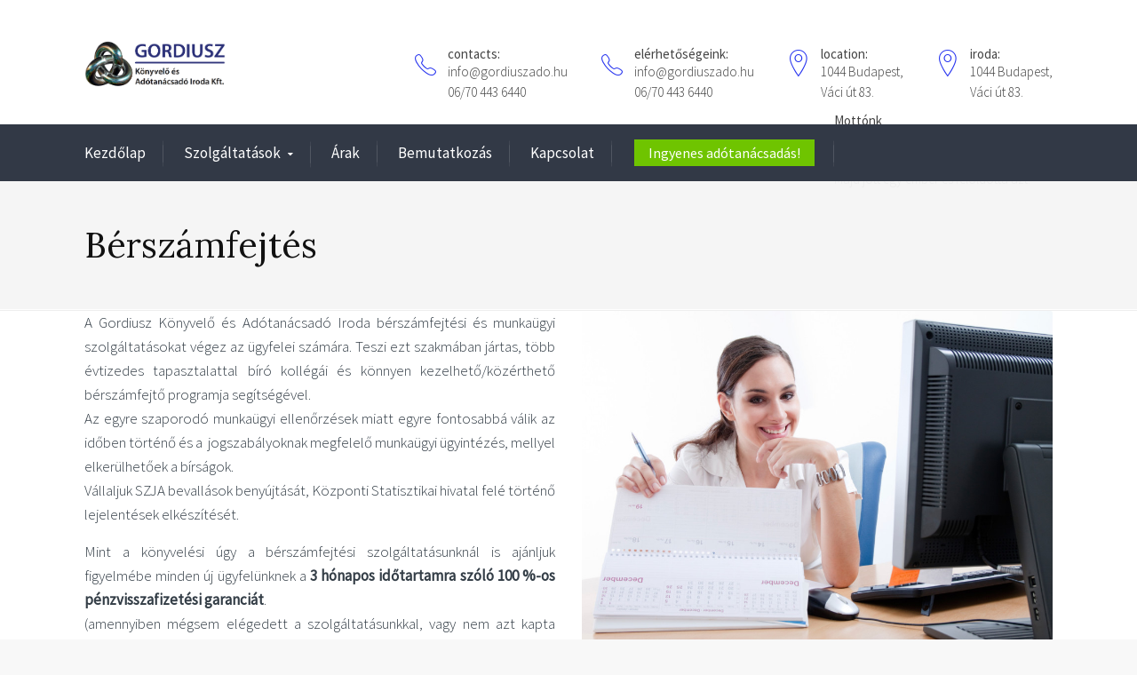

--- FILE ---
content_type: text/html; charset=UTF-8
request_url: https://gordiuszado.hu/szolgaltatasok/berszamfejtes/
body_size: 17201
content:
<!DOCTYPE html>
<!--[if IE 9 ]><html class="no-js ie9"> <![endif]-->
<!--[if (gt IE 9)|!(IE)]><!--><html class="no-js"> <!--<![endif]-->
    <head>
        <meta charset="UTF-8">
					<meta name="viewport" content="width=device-width, initial-scale=1.0">
		        <link rel="profile" href="https://gmpg.org/xfn/11">
        <link rel="pingback" href="https://gordiuszado.hu/xmlrpc.php">        
        <link rel="shortcut icon" href="https://gordiuszado.hu/wp-content/uploads/2015/12/cropped-1.jpg"/>

        <link rel="apple-touch-icon-precomposed" href="https://gordiuszado.hu/wp-content/uploads/2015/12/cropped-1.jpg"/>
       <!--[if lte IE 9]><script src="https://cdnjs.cloudflare.com/ajax/libs/html5shiv/3.7/html5shiv.js"></script><![endif]-->
		<style type="text/css" data-type="vc_shortcodes-custom-css">.vc_custom_1445095550748{margin-bottom: 0px !important;}.vc_custom_1444504829954{margin-bottom: 0px !important;padding-top: 10px !important;}.vc_custom_1450725505910{margin-bottom: 35px !important;}</style><meta name='robots' content='index, follow, max-image-preview:large, max-snippet:-1, max-video-preview:-1' />

	<!-- This site is optimized with the Yoast SEO plugin v26.6 - https://yoast.com/wordpress/plugins/seo/ -->
	<title>Bérszámfejtés - gordiuszado.hu</title>
	<meta name="description" content="A Gordiusz Könyvelő és Adótanácsadó Iroda 100 % pénzvisszafizetési garanciát ajánl, ezzel biztosítva az új ügyfelei számára, a magas minőségű szolgáltatást." />
	<link rel="canonical" href="https://gordiuszado.hu/szolgaltatasok/berszamfejtes/" />
	<meta property="og:locale" content="hu_HU" />
	<meta property="og:type" content="article" />
	<meta property="og:title" content="Bérszámfejtés - gordiuszado.hu" />
	<meta property="og:description" content="A Gordiusz Könyvelő és Adótanácsadó Iroda 100 % pénzvisszafizetési garanciát ajánl, ezzel biztosítva az új ügyfelei számára, a magas minőségű szolgáltatást." />
	<meta property="og:url" content="https://gordiuszado.hu/szolgaltatasok/berszamfejtes/" />
	<meta property="og:site_name" content="gordiuszado.hu" />
	<meta property="article:modified_time" content="2019-12-10T15:00:40+00:00" />
	<meta name="twitter:card" content="summary_large_image" />
	<meta name="twitter:label1" content="Becsült olvasási idő" />
	<meta name="twitter:data1" content="5 perc" />
	<script type="application/ld+json" class="yoast-schema-graph">{"@context":"https://schema.org","@graph":[{"@type":"WebPage","@id":"https://gordiuszado.hu/szolgaltatasok/berszamfejtes/","url":"https://gordiuszado.hu/szolgaltatasok/berszamfejtes/","name":"Bérszámfejtés - gordiuszado.hu","isPartOf":{"@id":"https://gordiuszado.hu/#website"},"datePublished":"2015-10-09T13:06:33+00:00","dateModified":"2019-12-10T15:00:40+00:00","description":"A Gordiusz Könyvelő és Adótanácsadó Iroda 100 % pénzvisszafizetési garanciát ajánl, ezzel biztosítva az új ügyfelei számára, a magas minőségű szolgáltatást.","breadcrumb":{"@id":"https://gordiuszado.hu/szolgaltatasok/berszamfejtes/#breadcrumb"},"inLanguage":"hu","potentialAction":[{"@type":"ReadAction","target":["https://gordiuszado.hu/szolgaltatasok/berszamfejtes/"]}]},{"@type":"BreadcrumbList","@id":"https://gordiuszado.hu/szolgaltatasok/berszamfejtes/#breadcrumb","itemListElement":[{"@type":"ListItem","position":1,"name":"Home","item":"https://gordiuszado.hu/"},{"@type":"ListItem","position":2,"name":"Szolgáltatások","item":"https://gordiuszado.hu/szolgaltatasok/"},{"@type":"ListItem","position":3,"name":"Bérszámfejtés"}]},{"@type":"WebSite","@id":"https://gordiuszado.hu/#website","url":"https://gordiuszado.hu/","name":"gordiuszado.hu","description":"A Gordiusz Kft könyvelési, bérszámfejtési szolgáltatást nyújt, valamint az adózással kapcsolatos problémáit kezeli.","potentialAction":[{"@type":"SearchAction","target":{"@type":"EntryPoint","urlTemplate":"https://gordiuszado.hu/?s={search_term_string}"},"query-input":{"@type":"PropertyValueSpecification","valueRequired":true,"valueName":"search_term_string"}}],"inLanguage":"hu"}]}</script>
	<!-- / Yoast SEO plugin. -->


<link rel='dns-prefetch' href='//fonts.googleapis.com' />
<link rel='preconnect' href='https://fonts.gstatic.com' crossorigin />
<link rel="alternate" type="application/rss+xml" title="gordiuszado.hu &raquo; hírcsatorna" href="https://gordiuszado.hu/feed/" />
<link rel="alternate" type="application/rss+xml" title="gordiuszado.hu &raquo; hozzászólás hírcsatorna" href="https://gordiuszado.hu/comments/feed/" />
<link rel="alternate" title="oEmbed (JSON)" type="application/json+oembed" href="https://gordiuszado.hu/wp-json/oembed/1.0/embed?url=https%3A%2F%2Fgordiuszado.hu%2Fszolgaltatasok%2Fberszamfejtes%2F" />
<link rel="alternate" title="oEmbed (XML)" type="text/xml+oembed" href="https://gordiuszado.hu/wp-json/oembed/1.0/embed?url=https%3A%2F%2Fgordiuszado.hu%2Fszolgaltatasok%2Fberszamfejtes%2F&#038;format=xml" />
<style id='wp-img-auto-sizes-contain-inline-css' type='text/css'>
img:is([sizes=auto i],[sizes^="auto," i]){contain-intrinsic-size:3000px 1500px}
/*# sourceURL=wp-img-auto-sizes-contain-inline-css */
</style>
<style id='wp-emoji-styles-inline-css' type='text/css'>

	img.wp-smiley, img.emoji {
		display: inline !important;
		border: none !important;
		box-shadow: none !important;
		height: 1em !important;
		width: 1em !important;
		margin: 0 0.07em !important;
		vertical-align: -0.1em !important;
		background: none !important;
		padding: 0 !important;
	}
/*# sourceURL=wp-emoji-styles-inline-css */
</style>
<style id='wp-block-library-inline-css' type='text/css'>
:root{--wp-block-synced-color:#7a00df;--wp-block-synced-color--rgb:122,0,223;--wp-bound-block-color:var(--wp-block-synced-color);--wp-editor-canvas-background:#ddd;--wp-admin-theme-color:#007cba;--wp-admin-theme-color--rgb:0,124,186;--wp-admin-theme-color-darker-10:#006ba1;--wp-admin-theme-color-darker-10--rgb:0,107,160.5;--wp-admin-theme-color-darker-20:#005a87;--wp-admin-theme-color-darker-20--rgb:0,90,135;--wp-admin-border-width-focus:2px}@media (min-resolution:192dpi){:root{--wp-admin-border-width-focus:1.5px}}.wp-element-button{cursor:pointer}:root .has-very-light-gray-background-color{background-color:#eee}:root .has-very-dark-gray-background-color{background-color:#313131}:root .has-very-light-gray-color{color:#eee}:root .has-very-dark-gray-color{color:#313131}:root .has-vivid-green-cyan-to-vivid-cyan-blue-gradient-background{background:linear-gradient(135deg,#00d084,#0693e3)}:root .has-purple-crush-gradient-background{background:linear-gradient(135deg,#34e2e4,#4721fb 50%,#ab1dfe)}:root .has-hazy-dawn-gradient-background{background:linear-gradient(135deg,#faaca8,#dad0ec)}:root .has-subdued-olive-gradient-background{background:linear-gradient(135deg,#fafae1,#67a671)}:root .has-atomic-cream-gradient-background{background:linear-gradient(135deg,#fdd79a,#004a59)}:root .has-nightshade-gradient-background{background:linear-gradient(135deg,#330968,#31cdcf)}:root .has-midnight-gradient-background{background:linear-gradient(135deg,#020381,#2874fc)}:root{--wp--preset--font-size--normal:16px;--wp--preset--font-size--huge:42px}.has-regular-font-size{font-size:1em}.has-larger-font-size{font-size:2.625em}.has-normal-font-size{font-size:var(--wp--preset--font-size--normal)}.has-huge-font-size{font-size:var(--wp--preset--font-size--huge)}.has-text-align-center{text-align:center}.has-text-align-left{text-align:left}.has-text-align-right{text-align:right}.has-fit-text{white-space:nowrap!important}#end-resizable-editor-section{display:none}.aligncenter{clear:both}.items-justified-left{justify-content:flex-start}.items-justified-center{justify-content:center}.items-justified-right{justify-content:flex-end}.items-justified-space-between{justify-content:space-between}.screen-reader-text{border:0;clip-path:inset(50%);height:1px;margin:-1px;overflow:hidden;padding:0;position:absolute;width:1px;word-wrap:normal!important}.screen-reader-text:focus{background-color:#ddd;clip-path:none;color:#444;display:block;font-size:1em;height:auto;left:5px;line-height:normal;padding:15px 23px 14px;text-decoration:none;top:5px;width:auto;z-index:100000}html :where(.has-border-color){border-style:solid}html :where([style*=border-top-color]){border-top-style:solid}html :where([style*=border-right-color]){border-right-style:solid}html :where([style*=border-bottom-color]){border-bottom-style:solid}html :where([style*=border-left-color]){border-left-style:solid}html :where([style*=border-width]){border-style:solid}html :where([style*=border-top-width]){border-top-style:solid}html :where([style*=border-right-width]){border-right-style:solid}html :where([style*=border-bottom-width]){border-bottom-style:solid}html :where([style*=border-left-width]){border-left-style:solid}html :where(img[class*=wp-image-]){height:auto;max-width:100%}:where(figure){margin:0 0 1em}html :where(.is-position-sticky){--wp-admin--admin-bar--position-offset:var(--wp-admin--admin-bar--height,0px)}@media screen and (max-width:600px){html :where(.is-position-sticky){--wp-admin--admin-bar--position-offset:0px}}

/*# sourceURL=wp-block-library-inline-css */
</style><style id='global-styles-inline-css' type='text/css'>
:root{--wp--preset--aspect-ratio--square: 1;--wp--preset--aspect-ratio--4-3: 4/3;--wp--preset--aspect-ratio--3-4: 3/4;--wp--preset--aspect-ratio--3-2: 3/2;--wp--preset--aspect-ratio--2-3: 2/3;--wp--preset--aspect-ratio--16-9: 16/9;--wp--preset--aspect-ratio--9-16: 9/16;--wp--preset--color--black: #000000;--wp--preset--color--cyan-bluish-gray: #abb8c3;--wp--preset--color--white: #ffffff;--wp--preset--color--pale-pink: #f78da7;--wp--preset--color--vivid-red: #cf2e2e;--wp--preset--color--luminous-vivid-orange: #ff6900;--wp--preset--color--luminous-vivid-amber: #fcb900;--wp--preset--color--light-green-cyan: #7bdcb5;--wp--preset--color--vivid-green-cyan: #00d084;--wp--preset--color--pale-cyan-blue: #8ed1fc;--wp--preset--color--vivid-cyan-blue: #0693e3;--wp--preset--color--vivid-purple: #9b51e0;--wp--preset--gradient--vivid-cyan-blue-to-vivid-purple: linear-gradient(135deg,rgb(6,147,227) 0%,rgb(155,81,224) 100%);--wp--preset--gradient--light-green-cyan-to-vivid-green-cyan: linear-gradient(135deg,rgb(122,220,180) 0%,rgb(0,208,130) 100%);--wp--preset--gradient--luminous-vivid-amber-to-luminous-vivid-orange: linear-gradient(135deg,rgb(252,185,0) 0%,rgb(255,105,0) 100%);--wp--preset--gradient--luminous-vivid-orange-to-vivid-red: linear-gradient(135deg,rgb(255,105,0) 0%,rgb(207,46,46) 100%);--wp--preset--gradient--very-light-gray-to-cyan-bluish-gray: linear-gradient(135deg,rgb(238,238,238) 0%,rgb(169,184,195) 100%);--wp--preset--gradient--cool-to-warm-spectrum: linear-gradient(135deg,rgb(74,234,220) 0%,rgb(151,120,209) 20%,rgb(207,42,186) 40%,rgb(238,44,130) 60%,rgb(251,105,98) 80%,rgb(254,248,76) 100%);--wp--preset--gradient--blush-light-purple: linear-gradient(135deg,rgb(255,206,236) 0%,rgb(152,150,240) 100%);--wp--preset--gradient--blush-bordeaux: linear-gradient(135deg,rgb(254,205,165) 0%,rgb(254,45,45) 50%,rgb(107,0,62) 100%);--wp--preset--gradient--luminous-dusk: linear-gradient(135deg,rgb(255,203,112) 0%,rgb(199,81,192) 50%,rgb(65,88,208) 100%);--wp--preset--gradient--pale-ocean: linear-gradient(135deg,rgb(255,245,203) 0%,rgb(182,227,212) 50%,rgb(51,167,181) 100%);--wp--preset--gradient--electric-grass: linear-gradient(135deg,rgb(202,248,128) 0%,rgb(113,206,126) 100%);--wp--preset--gradient--midnight: linear-gradient(135deg,rgb(2,3,129) 0%,rgb(40,116,252) 100%);--wp--preset--font-size--small: 13px;--wp--preset--font-size--medium: 20px;--wp--preset--font-size--large: 36px;--wp--preset--font-size--x-large: 42px;--wp--preset--spacing--20: 0.44rem;--wp--preset--spacing--30: 0.67rem;--wp--preset--spacing--40: 1rem;--wp--preset--spacing--50: 1.5rem;--wp--preset--spacing--60: 2.25rem;--wp--preset--spacing--70: 3.38rem;--wp--preset--spacing--80: 5.06rem;--wp--preset--shadow--natural: 6px 6px 9px rgba(0, 0, 0, 0.2);--wp--preset--shadow--deep: 12px 12px 50px rgba(0, 0, 0, 0.4);--wp--preset--shadow--sharp: 6px 6px 0px rgba(0, 0, 0, 0.2);--wp--preset--shadow--outlined: 6px 6px 0px -3px rgb(255, 255, 255), 6px 6px rgb(0, 0, 0);--wp--preset--shadow--crisp: 6px 6px 0px rgb(0, 0, 0);}:where(.is-layout-flex){gap: 0.5em;}:where(.is-layout-grid){gap: 0.5em;}body .is-layout-flex{display: flex;}.is-layout-flex{flex-wrap: wrap;align-items: center;}.is-layout-flex > :is(*, div){margin: 0;}body .is-layout-grid{display: grid;}.is-layout-grid > :is(*, div){margin: 0;}:where(.wp-block-columns.is-layout-flex){gap: 2em;}:where(.wp-block-columns.is-layout-grid){gap: 2em;}:where(.wp-block-post-template.is-layout-flex){gap: 1.25em;}:where(.wp-block-post-template.is-layout-grid){gap: 1.25em;}.has-black-color{color: var(--wp--preset--color--black) !important;}.has-cyan-bluish-gray-color{color: var(--wp--preset--color--cyan-bluish-gray) !important;}.has-white-color{color: var(--wp--preset--color--white) !important;}.has-pale-pink-color{color: var(--wp--preset--color--pale-pink) !important;}.has-vivid-red-color{color: var(--wp--preset--color--vivid-red) !important;}.has-luminous-vivid-orange-color{color: var(--wp--preset--color--luminous-vivid-orange) !important;}.has-luminous-vivid-amber-color{color: var(--wp--preset--color--luminous-vivid-amber) !important;}.has-light-green-cyan-color{color: var(--wp--preset--color--light-green-cyan) !important;}.has-vivid-green-cyan-color{color: var(--wp--preset--color--vivid-green-cyan) !important;}.has-pale-cyan-blue-color{color: var(--wp--preset--color--pale-cyan-blue) !important;}.has-vivid-cyan-blue-color{color: var(--wp--preset--color--vivid-cyan-blue) !important;}.has-vivid-purple-color{color: var(--wp--preset--color--vivid-purple) !important;}.has-black-background-color{background-color: var(--wp--preset--color--black) !important;}.has-cyan-bluish-gray-background-color{background-color: var(--wp--preset--color--cyan-bluish-gray) !important;}.has-white-background-color{background-color: var(--wp--preset--color--white) !important;}.has-pale-pink-background-color{background-color: var(--wp--preset--color--pale-pink) !important;}.has-vivid-red-background-color{background-color: var(--wp--preset--color--vivid-red) !important;}.has-luminous-vivid-orange-background-color{background-color: var(--wp--preset--color--luminous-vivid-orange) !important;}.has-luminous-vivid-amber-background-color{background-color: var(--wp--preset--color--luminous-vivid-amber) !important;}.has-light-green-cyan-background-color{background-color: var(--wp--preset--color--light-green-cyan) !important;}.has-vivid-green-cyan-background-color{background-color: var(--wp--preset--color--vivid-green-cyan) !important;}.has-pale-cyan-blue-background-color{background-color: var(--wp--preset--color--pale-cyan-blue) !important;}.has-vivid-cyan-blue-background-color{background-color: var(--wp--preset--color--vivid-cyan-blue) !important;}.has-vivid-purple-background-color{background-color: var(--wp--preset--color--vivid-purple) !important;}.has-black-border-color{border-color: var(--wp--preset--color--black) !important;}.has-cyan-bluish-gray-border-color{border-color: var(--wp--preset--color--cyan-bluish-gray) !important;}.has-white-border-color{border-color: var(--wp--preset--color--white) !important;}.has-pale-pink-border-color{border-color: var(--wp--preset--color--pale-pink) !important;}.has-vivid-red-border-color{border-color: var(--wp--preset--color--vivid-red) !important;}.has-luminous-vivid-orange-border-color{border-color: var(--wp--preset--color--luminous-vivid-orange) !important;}.has-luminous-vivid-amber-border-color{border-color: var(--wp--preset--color--luminous-vivid-amber) !important;}.has-light-green-cyan-border-color{border-color: var(--wp--preset--color--light-green-cyan) !important;}.has-vivid-green-cyan-border-color{border-color: var(--wp--preset--color--vivid-green-cyan) !important;}.has-pale-cyan-blue-border-color{border-color: var(--wp--preset--color--pale-cyan-blue) !important;}.has-vivid-cyan-blue-border-color{border-color: var(--wp--preset--color--vivid-cyan-blue) !important;}.has-vivid-purple-border-color{border-color: var(--wp--preset--color--vivid-purple) !important;}.has-vivid-cyan-blue-to-vivid-purple-gradient-background{background: var(--wp--preset--gradient--vivid-cyan-blue-to-vivid-purple) !important;}.has-light-green-cyan-to-vivid-green-cyan-gradient-background{background: var(--wp--preset--gradient--light-green-cyan-to-vivid-green-cyan) !important;}.has-luminous-vivid-amber-to-luminous-vivid-orange-gradient-background{background: var(--wp--preset--gradient--luminous-vivid-amber-to-luminous-vivid-orange) !important;}.has-luminous-vivid-orange-to-vivid-red-gradient-background{background: var(--wp--preset--gradient--luminous-vivid-orange-to-vivid-red) !important;}.has-very-light-gray-to-cyan-bluish-gray-gradient-background{background: var(--wp--preset--gradient--very-light-gray-to-cyan-bluish-gray) !important;}.has-cool-to-warm-spectrum-gradient-background{background: var(--wp--preset--gradient--cool-to-warm-spectrum) !important;}.has-blush-light-purple-gradient-background{background: var(--wp--preset--gradient--blush-light-purple) !important;}.has-blush-bordeaux-gradient-background{background: var(--wp--preset--gradient--blush-bordeaux) !important;}.has-luminous-dusk-gradient-background{background: var(--wp--preset--gradient--luminous-dusk) !important;}.has-pale-ocean-gradient-background{background: var(--wp--preset--gradient--pale-ocean) !important;}.has-electric-grass-gradient-background{background: var(--wp--preset--gradient--electric-grass) !important;}.has-midnight-gradient-background{background: var(--wp--preset--gradient--midnight) !important;}.has-small-font-size{font-size: var(--wp--preset--font-size--small) !important;}.has-medium-font-size{font-size: var(--wp--preset--font-size--medium) !important;}.has-large-font-size{font-size: var(--wp--preset--font-size--large) !important;}.has-x-large-font-size{font-size: var(--wp--preset--font-size--x-large) !important;}
/*# sourceURL=global-styles-inline-css */
</style>

<style id='classic-theme-styles-inline-css' type='text/css'>
/*! This file is auto-generated */
.wp-block-button__link{color:#fff;background-color:#32373c;border-radius:9999px;box-shadow:none;text-decoration:none;padding:calc(.667em + 2px) calc(1.333em + 2px);font-size:1.125em}.wp-block-file__button{background:#32373c;color:#fff;text-decoration:none}
/*# sourceURL=/wp-includes/css/classic-themes.min.css */
</style>
<link rel='stylesheet' id='cg_toolkit_styles-css' href='https://gordiuszado.hu/wp-content/plugins/commercegurus-toolkit/css/cg_toolkit.css?ver=6.9' type='text/css' media='all' />
<link rel='stylesheet' id='contact-form-7-css' href='https://gordiuszado.hu/wp-content/plugins/contact-form-7/includes/css/styles.css?ver=6.1.4' type='text/css' media='all' />
<link rel='stylesheet' id='cg-style-css' href='https://gordiuszado.hu/wp-content/themes/broker/style.css?ver=6.9' type='text/css' media='all' />
<link rel='stylesheet' id='cg-font-awesome-css' href='https://gordiuszado.hu/wp-content/themes/broker/css/font-awesome/font-awesome.min.css?ver=6.9' type='text/css' media='all' />
<link rel='stylesheet' id='cg-ionicons-css' href='https://gordiuszado.hu/wp-content/themes/broker/css/ionicons.css?ver=6.9' type='text/css' media='all' />
<link rel='stylesheet' id='cg-animate-css' href='https://gordiuszado.hu/wp-content/themes/broker/css/animate.css?ver=6.9' type='text/css' media='all' />
<link rel='stylesheet' id='cg-bootstrap-css' href='https://gordiuszado.hu/wp-content/themes/broker/inc/core/bootstrap/dist/css/bootstrap.min.css?ver=6.9' type='text/css' media='all' />
<link rel='stylesheet' id='cg-commercegurus-css' href='https://gordiuszado.hu/wp-content/themes/broker/css/commercegurus.css?ver=6.9' type='text/css' media='all' />
<link rel='stylesheet' id='cg-responsive-css' href='https://gordiuszado.hu/wp-content/themes/broker/css/responsive.css?ver=6.9' type='text/css' media='all' />
<link rel='stylesheet' id='js_composer_front-css' href='https://gordiuszado.hu/wp-content/plugins/js_composer/assets/css/js_composer.min.css?ver=6.0.5' type='text/css' media='all' />
<link rel="preload" as="style" href="https://fonts.googleapis.com/css?family=Source%20Sans%20Pro:400,300%7CLora:400,500,600,700,400italic,500italic,600italic,700italic&#038;display=swap&#038;ver=1576743557" /><link rel="stylesheet" href="https://fonts.googleapis.com/css?family=Source%20Sans%20Pro:400,300%7CLora:400,500,600,700,400italic,500italic,600italic,700italic&#038;display=swap&#038;ver=1576743557" media="print" onload="this.media='all'"><noscript><link rel="stylesheet" href="https://fonts.googleapis.com/css?family=Source%20Sans%20Pro:400,300%7CLora:400,500,600,700,400italic,500italic,600italic,700italic&#038;display=swap&#038;ver=1576743557" /></noscript><script type="text/javascript" src="https://gordiuszado.hu/wp-includes/js/jquery/jquery.min.js?ver=3.7.1" id="jquery-core-js"></script>
<script type="text/javascript" src="https://gordiuszado.hu/wp-includes/js/jquery/jquery-migrate.min.js?ver=3.4.1" id="jquery-migrate-js"></script>
<script type="text/javascript" src="https://gordiuszado.hu/wp-content/themes/broker/js/src/cond/owl.carousel.min.js?ver=6.9" id="cg_owlcarousel-js"></script>
<script type="text/javascript" src="https://gordiuszado.hu/wp-content/themes/broker/js/src/cond/modernizr.js?ver=6.9" id="cg_modernizr_custom-js"></script>
<script type="text/javascript" src="https://gordiuszado.hu/wp-content/themes/broker/js/src/cond/scrollfix.js?ver=6.9" id="cg_scrollfix-js"></script>
<link rel="https://api.w.org/" href="https://gordiuszado.hu/wp-json/" /><link rel="alternate" title="JSON" type="application/json" href="https://gordiuszado.hu/wp-json/wp/v2/pages/110" /><meta name="generator" content="WordPress 6.9" />
<link rel='shortlink' href='https://gordiuszado.hu/?p=110' />
<meta name="generator" content="Redux 4.5.9" /><meta name="generator" content="Powered by WPBakery Page Builder - drag and drop page builder for WordPress."/>
<link rel="icon" href="https://gordiuszado.hu/wp-content/uploads/2015/12/cropped-1-32x32.jpg" sizes="32x32" />
<link rel="icon" href="https://gordiuszado.hu/wp-content/uploads/2015/12/cropped-1-192x192.jpg" sizes="192x192" />
<link rel="apple-touch-icon" href="https://gordiuszado.hu/wp-content/uploads/2015/12/cropped-1-180x180.jpg" />
<meta name="msapplication-TileImage" content="https://gordiuszado.hu/wp-content/uploads/2015/12/cropped-1-270x270.jpg" />

	<style type="text/css">

		
			.cg-announcements 
			{
				background-color: #f6f6f6;
			}

			
			.cg-announcements,
			.cg-announcements a,
			.cg-announcements a:hover

			{
				color: #212121;
			}

			
			.cta-button a {            
				background-color: #6FC400;
			}

			
			body .cta-button a:hover {            
				background-color: #64b001;
			}

						
			body .cta-button a {            
				color: #ffffff;
			}

			
			.cg-header-fixed .menu > li.menu-full-width .cg-submenu-ddown .container > ul > li > a:hover, 
			.cg-primary-menu .menu > li.menu-full-width .cg-submenu-ddown .container > ul > li > a:hover 
			{
				color: #ffffff;
			}
		
					.cg-primary-menu .menu > li .cg-submenu-ddown .container > ul > li:hover a,
			.cg-header-fixed .menu > li .cg-submenu-ddown .container > ul > li:hover a,
			.cg-primary-menu .menu > li .cg-submenu-ddown .container > ul > li a:hover,
			.cg-header-fixed .menu > li .cg-submenu-ddown .container > ul > li a:hover,
			.cg-primary-menu .menu > li .cg-submenu-ddown .container > ul .menu-item-has-children > a:hover:after {
				background-color: #1935e8; 
			}

			body .cg-primary-menu .menu > li .cg-submenu-ddown .container > ul > li a, body .cg-submenu-ddown .container > ul > li > a {
				border-color: #1935e8; 
			}

		
					body {
				background-color: #f8f8f8; 
			}

		
		
		
		
		
		
					#main-wrapper {
				background-color: #ffffff; 
			}
		
		
			#top,
			.new.menu-item a:after, 
			.bttn:before, .cg-product-cta .button:before, 
			.slider .cg-product-cta .button:before, 
			.widget_shopping_cart_content p.buttons a.button:before,
			.faqs-reviews .accordionButton .icon-plus:before, 
			.content-area ul.bullets li:before,
			.container .mejs-controls .mejs-time-rail .mejs-time-current,
			.wpb_toggle:before, h4.wpb_toggle:before,
			#filters button.is-checked,
			.tipr_content,
			.navbar-toggle .icon-bar,
			.cg-folding-cube .cg-cube:before,
			#calendar_wrap caption,
			.subfooter #mc_signup_submit,
			.container .wpb_accordion .wpb_accordion_wrapper .wpb_accordion_header.ui-accordion-header-active,
			.page-numbers li span.current,
			.page-numbers li a:hover,
			.product-category-description,
			.nav-slit h3,
			.cg-extra-product-options li a:after,
			.post-tags a:hover, 
			body.single-post.has-featured-image .header-wrapper .entry-meta time,
			#respond input#submit,
			#respond input#submit:hover,
			.content-area footer.entry-meta a:after,
			body .flex-direction-nav a,
			body.single-post .content-area footer.entry-meta a:after,
			.content-area .medium-blog footer.entry-meta a:after,
			.cg-primary-menu .menu > li .cg-submenu-ddown .container > ul > li a:hover:after,
			.container #mc_signup_submit,
			.cg-overlay-feature .cg-copy span.subtitle strong,
			.cg-overlay-slideup:hover .cg-copy,
			.container .mc4wp-form input[type="submit"],
			.woocommerce .widget_price_filter .price_slider_wrapper .ui-widget-content,
			.cg-primary-menu .menu > li > a strong,
			.project-item a:hover .overlay, 
			.wpcf7 input.wpcf7-submit,
			.woocommerce a.button.alt,
			.woocommerce a.button.alt:hover,
			.widget_pages ul li:before, 
			.widget_meta ul li:before, 
			.widget_archive ul li:before, 
			.widget_categories ul li:before, 
			.widget_nav_menu ul li:before,
			.woocommerce button.button.alt,
			.woocommerce button.button.alt:hover,
			.woocommerce input.button.alt,
			.woocommerce input.button.alt:hover

			{
				background-color: #2633ef; 
			}

			@media only screen and (max-width: 768px) {
				.project-item a .overlay {
					background-color: #2633ef; 
				}
			}

			.page-numbers li span.current,
			ul.tiny-cart li ul.cart_list li.buttons .button.checkout,
			.page-numbers li a:hover, 
			.page-numbers li span.current,
			.page-numbers li span.current:hover,
			.page-numbers li a:hover,
			.vc_read_more,
			body .wpb_teaser_grid .categories_filter li a:hover, 
			.owl-theme .owl-controls .owl-page.active span, 
			.owl-theme .owl-controls.clickable .owl-page:hover span,
			.woocommerce-page .container .cart-collaterals a.button,
			.container .wpb_content_element .wpb_tabs_nav li.ui-tabs-active a,
			.order-wrap,
			.cg-product-cta .button:hover,
			.slider .cg-product-cta .button:hover,
			.widget_shopping_cart_content p.buttons a.button.checkout,
			.woocommerce-message,
			#respond input#submit,
			.up-sells-bottom h2 span,
			.content-area .up-sells-bottom h2 span,
			.related h2 span,
			.content-area .related h2 span,
			.cross-sells h2 span,
			.woocommerce-page .content-area form .coupon h3 span,
			body .vc_tta.vc_general.vc_tta-color-white .vc_tta-tab.vc_active span,
			body.error404 .content-area a.btn,
			body .flexslider,
			.cg-primary-menu .menu > li:hover

			{
				border-color: #2633ef;
			}

			.post-tags a:hover:before,
			.cat-links a:hover:before,
			.tags-links a:hover:before {
				border-right-color: #2633ef;
			}

			.container .wpb_content_element .wpb_tabs_nav li.ui-tabs-active a:before {
				border-top-color: #2633ef;
			}

			.entry-content a,
			.cg-blog-article footer a:hover {
				border-bottom-color: #2633ef;
			}

			a,
			body.bbpress button,
			.cg-features i,
			.cg-features h2,
			.toggle-active i.fa,
			.cg-menu-beside .cg-cart-count,
			.widget_layered_nav ul.yith-wcan-list li a:before,
			.widget_layered_nav ul.yith-wcan-list li.chosen a:before,
			.widget_layered_nav ul.yith-wcan-list li.chosen a,
			.cg-menu-below .cg-extras .cg-header-details i,
			blockquote:before,
			blockquote:after,
			article.format-link .entry-content p:before,
			.container .ui-state-default a, 
			.container .ui-state-default a:link, 
			.container .ui-state-default a:visited,
			.logo a,
			.container .cg-product-cta a.button.added:after,
			.woocommerce-breadcrumb a,
			#cg-articles h3 a,
			.cg-recent-folio-title a, 
			.woocommerce-message,
			.content-area h2.cg-recent-folio-title a,
			.cg-product-info .yith-wcwl-add-to-wishlist a:hover:before,
			.cg-product-wrap .yith-wcwl-add-to-wishlist .yith-wcwl-wishlistexistsbrowse.show a:before,
			.widget_rss ul li a,
			.lightwrapper .widget_rss ul li a,
			.woocommerce-tabs .tabs li a:hover,
			.content-area .checkout-confirmed-payment p,
			.icon.cg-icon-bag-shopping-2, 
			.icon.cg-icon-basket-1, 
			.icon.cg-icon-shopping-1,
			#top-menu-wrap li a:hover,
			.cg-product-info .yith-wcwl-add-to-wishlist .yith-wcwl-wishlistaddedbrowse a:before, 
			.cg-product-info .yith-wcwl-add-to-wishlist .yith-wcwl-wishlistaddedbrowse a:hover:before,
			.widget ul.product-categories ul.children li a:before,
			.widget_pages ul ul.children li a:before,
			.container .wpb_content_element .wpb_tabs_nav li.ui-tabs-active a,
			.container .wpb_tabs .wpb_tabs_nav li a:hover,
			#filters li a.selected,
			#filters li a.selected:hover,
			.widget a:hover,
			.cg-product-cta a.button.added,
			.woocommerce-tabs .tabs li.active a,
			.summary .price ins .amount,
			.woocommerce div.product p.price,
			body.woocommerce-page ul.products li.product .price,
			.blog-pagination ul li.active a,
			ul.tiny-cart li a.cart_dropdown_link:before,
			button.mfp-close:hover,
			body .vc_custom_heading a:hover,
			body.error404 .content-area a.btn,
			.no-grid .vc_custom_heading a:hover,
			.down_arrow,
			.breadcrumbs-wrapper p.sub-title,
			.cg-price-action .cg-product-cta a,
            .prev-product:hover:before, 
			.next-product:hover:before,
			.widget.woocommerce .amount,
			.woocommerce nav.woocommerce-pagination ul li span.current,
			.cg-primary-menu .menu > li.menu-full-width .cg-submenu-ddown .container > ul > li > a:hover,
			.container .wpb_tour.wpb_content_element .wpb_tour_tabs_wrapper .wpb_tabs_nav li.ui-state-active a,
			.cg-header-fixed .menu > li.menu-full-width .cg-submenu-ddown .container > ul > li .cg-submenu ul li.title a:hover,
			.cg-primary-menu .menu > li.menu-full-width .cg-submenu-ddown .container > ul > li .cg-submenu ul li.title a:hover 

			{
				color: #2633ef;
			}

			.owl-theme .owl-controls .owl-buttons div:hover,
			article.format-link .entry-content p:hover,
			.container .ui-state-hover,
			#filters button.is-checked,
			#filters button.is-checked:hover,
			.map_inner,
			h4.widget-title span,
			.wpb_teaser_grid .categories_filter li.active a,
			.cg-header-fixed .menu > li .cg-submenu-ddown, 
			body .wpb_teaser_grid .categories_filter li.active a,
			.cg-wp-menu-wrapper .menu li a:hover,
			.cg-primary-menu-beside .cg-wp-menu-wrapper .menu li:hover a,
			.cg-header-fixed .cg-wp-menu-wrapper .menu li:hover a,
			.container .cg-product-cta a.button.added,
			h4.widget-title span,
			#secondary h4.widget-title span,
			.container .wpb_accordion .wpb_accordion_wrapper .wpb_accordion_header.ui-accordion-header-active

			{
				border-color: #2633ef;
			}


			ul.tabNavigation li a.active,
			.wpb_teaser_grid .categories_filter li.active a,
			ul.tiny-cart li ul.cart_list li.buttons .button.checkout

			{
				background: #2633ef;

			}

			.tipr_point_top:after,
			.woocommerce .woocommerce-tabs ul.tabs li.active a:after {
				border-top-color: #2633ef;
			}

			.tipr_point_bottom:after,
			.content-area a:hover
			{
				border-bottom-color: #2633ef;
			}

		
		
			a,
			.logo a,
			#secondary .widget_rss ul li a,
			.navbar ul li.current-menu-item a, 
			.navbar ul li.current-menu-ancestor a, 
			body.woocommerce ul.products li.product a:hover,
			#cg-articles h3 a,
			.current-menu-item,
			.content-area table.my_account_orders td.order-actions a,
			body.blog.has-featured-image .header-wrapper p.sub-title a,
			.content-area .cart-collaterals table a.shipping-calculator-button,
			.content-area h6 a.email,
			#secondary .widget_recent_entries ul li a,
			.breadcrumbs-wrapper p.sub-title

			{
				color: #2755ea; 
			}


		
					.page-container a:hover,
			.page-container a:focus,
			body.single footer.entry-meta a:hover,
			.content-area table a:hover,
			.cg-blog-date .comments-link a:hover,
			.widget ul.product-categories li a:hover,
			.widget ul.product-categories ul.children li a:hover,
			#top .dropdown-menu li a:hover, 
			ul.navbar-nav li .nav-dropdown li a:hover,
			.navbar ul li.current-menu-item a:hover, 
			.navbar ul li.current-menu-ancestor a:hover,
			.content-area a.post-edit-link:hover:before,
			.cg-header-fixed .menu > li .cg-submenu-ddown .container > ul > li a:hover, 
			body .cg-primary-menu .menu > li .cg-submenu-ddown .container > ul > li a:hover, 
			.cg-submenu-ddown .container > ul > li > a:hover,
			.cg-header-fixed .menu > li .cg-submenu-ddown .container > ul > li a:hover,
			.cg-primary-menu .menu > li .cg-submenu-ddown .container > ul > li a:hover,
			.blog-pagination ul li a:hover,
			.content-area .medium-blog footer.entry-meta a:hover,
			.widget.popular-posts ul li a.wpp-post-title:hover,
			body .content-area article h2 a:hover,
			body .vc_custom_heading a:hover,
			.widget_tag_cloud a:hover,
			body.woocommerce-page ul.products li.product .button:hover,
			#secondary .widget_recent_entries ul li a:hover

			{
				color: #000000; 
			}

			.dropdown-menu > li > a:hover {
				background-color: #000000; 
			}

		
		
			@media only screen and (min-width: 1100px) { 

				.rightnav,
				.rightnav h4.widget-title {
					color: #444444;
				}

			}
		
		
				.cg-primary-menu .menu > li > a {
					color: #ffffff;
				}

		
		/* Sticky Header Text */

		
			.cg-header-fixed-wrapper.cg-is-fixed {
				background-color: #ffffff;
			}

		
		
			.cg-transparent-header.scroller .cg-primary-menu .menu > li > a,
			.cg-transparent-header.scroller .rightnav .cart_subtotal,
			.cg-transparent-header.scroller .search-button,
			body.transparent-light .cg-transparent-header.scroller .cg-primary-menu .menu > li > a, 
			body.transparent-light .cg-transparent-header.scroller .rightnav .cart_subtotal, 
			body.transparent-light .cg-transparent-header.scroller .search-button,
			body.transparent-dark .cg-transparent-header.scroller .cg-primary-menu .menu > li > a,
			body.transparent-dark .cg-transparent-header.scroller .rightnav .cart_subtotal,
			body.transparent-dark .cg-transparent-header.scroller .search-button,
			.cg-header-fixed-wrapper .rightnav .cart_subtotal,
			.cg-header-fixed .cg-primary-menu .menu > li > a {
				color: #222222;
			}


			.cg-transparent-header.scroller .burger span,
			body.transparent-light .cg-transparent-header.scroller .burger span,
			body.transparent-dark .cg-transparent-header.scroller .burger span {
				background: #222222;
			}

			.cg-transparent-header.scroller .leftnav a,
			.cg-header-fixed .leftnav a {
				color: #222222;
				border-color: #222222;
			}



		
		
			@media only screen and (max-width: 1100px) { 
				body .cg-header-wrap .cg-transparent-header,
				body.transparent-light .cg-header-wrap .cg-transparent-header,
				body.transparent-dark .cg-header-wrap .cg-transparent-header,
				body .cg-menu-below,
				.scroller, 
				body.transparent-light .cg-header-wrap .scroller, 
				body.transparent-dark .cg-header-wrap .scroller {
					background: #ffffff; 
				}
			}

		
		/* Standard Logo */
		
			@media only screen and (min-width: 1100px) {
				.cg-transparent-header,
				.cg-menu-below {
					height: 100px;
				}

				.leftnav .cg-main-logo img {
					height: 100px;
					width: auto;
				}

				.cg-extras {
					line-height: 100px;
				}

				.cg-menu-below,
				.cg-menu-below .ul.tiny-cart,
				.cg-logo-center .search-button,
				.cg-menu-below .leftnav a { 
					line-height: 140px;
				}

				.cg-menu-below .ul.tiny-cart,
				.cg-menu-below .cg-extras .site-search {
					height: 140px;
					line-height: 140px;
				}

				.rightnav .extra {
					height: 140px;
				}


			}

		
		/* Sticky Logo */
		

		/* Standard Top Padding */
		
		/* Sticky Top Padding */
		
		/* Standard Bottom Padding */
		
			@media only screen and (min-width: 1100px) {
				.cg-transparent-header,
				.cg-menu-below {
					height: 140px;
				}

				.cg-transparent-header .cg-primary-menu .menu > li > a {
					padding-bottom: 40px;
				}
			}

		
		/* Sticky Bottom Padding */
		
					.first-footer

			{
				background-color: #45474e; 
			}

		
					.second-footer

			{
				background-color: #45474e; 
			}

		
					.footer 

			{
				background-color: #45474e; 
			}

		
					.first-footer, .first-footer h4.widget-title, .first-footer a:hover, .first-footer li  

			{
				color: #ffffff; 
			}

		
					.first-footer a  

			{
				color: #d0d0d2; 
			}

		
		
			.second-footer, .second-footer h4.widget-title, .second-footer a, .second-footer a:hover, .second-footer li  

			{
				color: #ffffff; 
			}

		
					.footer,
			.footer p,
			.footer p a,
			.bottom-footer-right a

			{
				color: #abacaf; 
			}

		

		.button12 {
  background-color: #6FC400;
  border: none;
  color: white;
  padding: 0.30em 1.0em;
  text-align: center;
  text-decoration: none;
  display: unset;
  font-size: 16px;
  margin: 4px 2px;
  cursor: pointer;
}
	</style>

	<style id="cg_reduxopt-dynamic-css" title="dynamic-css" class="redux-options-output">.cg-transparent-header, .cg-logo-center, .cg-logo-left{background-color:#ffffff;}.cg-primary-menu-center, .cg-primary-menu-left{background-color:#323946;}.scroller, body.transparent-light .scroller, body.transparent-dark .scroller{background-color:#ffffff;}.cg-primary-menu .menu > li > a,ul.tiny-cart > li > a,.rightnav .cart_subtotal{font-family:"Source Sans Pro";font-weight:400;font-style:normal;font-size:17px;}.cg-header-fixed .menu > li.menu-full-width .cg-submenu-ddown .container > ul > li > a, .cg-primary-menu .menu > li.menu-full-width .cg-submenu-ddown .container > ul > li > a, .menu-full-width .cg-menu-title, .cg-header-fixed .menu > li.menu-full-width .cg-submenu-ddown .container > ul .menu-item-has-children > a, .cg-primary-menu .menu > li .cg-submenu-ddown ul li.image-item-title a, .cg-primary-menu .menu > li .cg-submenu-ddown ul li.image-item-title ul a,
.cg-primary-menu .menu > li.menu-full-width .cg-submenu-ddown .container > ul .menu-item-has-children > a, .cg-header-fixed .menu > li.menu-full-width .cg-submenu-ddown .container > ul > li .cg-submenu ul li.title a, .cg-primary-menu .menu > li.menu-full-width .cg-submenu-ddown .container > ul > li .cg-submenu ul li.title a, .cg-primary-menu .menu > li.menu-full-width .cg-submenu-ddown .container > ul > li > a:hover{font-family:"Source Sans Pro";font-weight:300;font-style:normal;color:#ffffff;font-size:17px;}.cg-primary-menu .menu > li .cg-submenu-ddown .container > ul > li a, .cg-submenu-ddown .container > ul > li > a, .cg-header-fixed .menu > li.menu-full-width .cg-submenu-ddown .container > ul > li .cg-submenu ul li ul li a, .cg-primary-menu .menu > li.menu-full-width .cg-submenu-ddown .container > ul > li .cg-submenu ul li ul li a, body .cg-primary-menu .menu > li .cg-submenu-ddown .container > ul > li a:hover{font-family:"Source Sans Pro";text-transform:none;font-weight:300;font-style:normal;color:#ffffff;font-size:15px;}.cg-header-fixed .menu > li .cg-submenu-ddown, ul.tiny-cart li ul.cart_list, .cg-primary-menu .menu > li .cg-submenu-ddown, .cg-header-fixed .menu > li.menu-full-width .cg-submenu-ddown, .cg-primary-menu .menu > li.menu-full-width .cg-submenu-ddown, .cg-header-fixed .menu > li .cg-submenu-ddown .container > ul .menu-item-has-children .cg-submenu li, .cg-primary-menu .menu > li .cg-submenu-ddown .container > ul .menu-item-has-children .cg-submenu li,.cg-header-fixed .menu > li.menu-full-width .cg-submenu-ddown,.cg-primary-menu .menu > li.menu-full-width .cg-submenu-ddown, .cg-header-fixed .menu > li .cg-submenu-ddown .container > ul .menu-item-has-children .cg-submenu,
.cg-primary-menu .menu > li .cg-submenu-ddown .container > ul .menu-item-has-children .cg-submenu, .cg-header-fixed .menu > li .cg-submenu-ddown .container > ul .menu-item-has-children .cg-submenu,
.cg-primary-menu .menu > li .cg-submenu-ddown .container > ul .menu-item-has-children .cg-submenu, .cg-primary-menu .menu > li .cg-submenu-ddown .container > ul > li a{background:#2472d8;}body,select,input,textarea,button,h1,h2,h3,h4,h5,h6{font-family:"Source Sans Pro";line-height:27px;font-weight:300;font-style:normal;color:#333333;font-size:17px;}.content-area .entry-content blockquote,.content-area .entry-content blockquote p,.breadcrumbs-wrapper p,.cg-blog-article footer,body.single footer.entry-meta,.blog-meta,body.woocommerce nav.woocommerce-pagination ul li,.content-area .blog-pagination ul li,.woocommerce .quantity .qty,.woocommerce table.shop_table .quantity input.qty{font-family:Lora;font-weight:400;font-style:normal;}.content-area .entry-content p,.product p,.content-area .vc_toggle_title h4,.content-area ul,.content-area ol,.vc_figure-caption,.authordescription p,body.page-template-template-home-default .wpb_text_column p{font-family:"Source Sans Pro";line-height:27px;font-weight:300;font-style:normal;color:#343e47;font-size:17px;}h1,.content-area h1,h1.cg-page-title,.summary h1,.content-area .summary h1{font-family:Lora;line-height:54px;font-weight:400;font-style:normal;color:#111;font-size:40px;}h2,.content-area h2{font-family:Lora;line-height:46px;font-weight:400;font-style:normal;color:#222;font-size:32px;}h3,.content-area h3{font-family:Lora;line-height:36px;font-weight:400;font-style:normal;color:#222;font-size:28px;}h4,.content-area h4,body .vc_separator h4{font-family:Lora;line-height:32px;font-weight:400;font-style:normal;color:#222;font-size:22px;}h5,.content-area h5{font-family:Lora;line-height:26px;font-weight:400;font-style:normal;color:#222;font-size:17px;}h6,.content-area h6{font-family:"Source Sans Pro";line-height:23px;font-weight:300;font-style:normal;color:#343e47;font-size:15px;}h4.widget-title,.subfooter h4{font-family:"Source Sans Pro";line-height:26px;font-weight:400;font-style:normal;color:#222;font-size:18px;}</style><noscript><style> .wpb_animate_when_almost_visible { opacity: 1; }</style></noscript>    <link rel='stylesheet' id='prettyphoto-css' href='https://gordiuszado.hu/wp-content/plugins/js_composer/assets/lib/prettyphoto/css/prettyPhoto.min.css?ver=6.0.5' type='text/css' media='all' />
<link rel='stylesheet' id='vc_tta_style-css' href='https://gordiuszado.hu/wp-content/plugins/js_composer/assets/css/js_composer_tta.min.css?ver=6.0.5' type='text/css' media='all' />
</head>
    <body data-rsssl=1 id="skrollr-body" class="wp-singular page-template page-template-page-full-width page-template-page-full-width-php page page-id-110 page-child parent-pageid-73 wp-theme-broker cg-header-style-default cg-sticky-enabled  cgtoolkit wpb-js-composer js-comp-ver-6.0.5 vc_responsive">

			    	    <div class="cg-loader">
				<div class="cg-folding-cube">
				  <div class="cg-cube1 cg-cube"></div>
				  <div class="cg-cube2 cg-cube"></div>
				  <div class="cg-cube4 cg-cube"></div>
				  <div class="cg-cube3 cg-cube"></div>
				</div>
			</div>

			<script>
			( function ( $ ) { "use strict";
				$(window).load(function() {
					$(".cg-loader").fadeOut("slow");;
				});
			}( jQuery ) );
			</script>
			
		<div id="main-wrapper" class="content-wrap">

							
<!-- Load Top Bar -->
	
<!--/ End Top Bar -->

<!-- Only load if Mobile Search Widget Area is Enabled -->
<!--/ End Mobile Search -->

<div id="wrapper">
	<!-- Left Logo with menu below -->
	<div class="cg-menu-below cg-logo-left cg-menu-left">
		<div class="container">
			<div class="cg-logo-cart-wrap">
				<div class="cg-logo-inner-cart-wrap">
					<div class="row">
						<div class="container width-auto">
							<div class="cg-wp-menu-wrapper">
								<div id="load-mobile-menu">
								</div>

								
								<div class="rightnav">
									<div class="cg-extras">
															
										 
										<div class="extra"><div id="text-7" class="widget-odd widget-first widget-1 cg-header-details widget_text"><h4 class="widget-title"><span>iroda:</span></h4>			<div class="textwidget"><p>1044 Budapest,<br />
Váci út 83.<br />
<i class="ion-ios-location-outline"></i></p>
</div>
		</div><div id="text-26" class="widget-even widget-2 cg-header-details widget_text"><h4 class="widget-title"><span>location:</span></h4>			<div class="textwidget"><p>1044 Budapest,<br />
Váci út 83.<br />
<i class="ion-ios-location-outline"></i></p>
</div>
		</div><div id="text-8" class="widget-odd widget-3 cg-header-details widget_text"><h4 class="widget-title"><span>elérhetőségeink:</span></h4>			<div class="textwidget"><p><a href="#">info@gordiuszado.hu</a><br />
06/70 443 6440<br />
<i class="ion-ios-telephone-outline"></i></p>
</div>
		</div><div id="text-27" class="widget-even widget-4 cg-header-details widget_text"><h4 class="widget-title"><span>contacts:</span></h4>			<div class="textwidget"><p><a href="#">info@gordiuszado.hu</a><br />
06/70 443 6440<br />
<i class="ion-ios-telephone-outline"></i></p>
</div>
		</div><div id="text-23" class="widget-odd widget-last widget-5 cg-header-details widget_text"><h4 class="widget-title"><span>Mottónk</span></h4>			<div class="textwidget"><p style="margin-right: 20px;">"A gordiuszi csomót sokáig<br />
 mindenki feloldhatatlannak hitte...<br />
Majd jött egy ember és feloldotta azt!"</p>
</div>
		</div></div>


									</div><!--/cg-extras --> 
								</div><!--/rightnav -->

								
									<div class="leftnav logo image">
										<a class="cg-main-logo" href="https://gordiuszado.hu/" rel="home">
											<span class="helper"></span><img src="https://gordiuszado.hu/wp-content/uploads/2016/12/Névtelen.png" alt="gordiuszado.hu"/></a>
									</div>

								
							</div>
						</div><!--/container -->
					</div><!--/row -->
				</div><!--/cg-logo-inner-cart-wrap -->
			</div><!--/cg-logo-cart-wrap -->
		</div><!--/container -->
	</div><!--/cg-menu-below -->
	<div class="cg-primary-menu cg-wp-menu-wrapper cg-primary-menu-below-wrapper cg-primary-menu-left">
		<div class="container">
			<div class="row margin-auto">
			
											<div class="cg-main-menu"><ul id="menu-main-menu" class="menu"><li id="menu-item-70668" class="menu-item menu-item-type-post_type menu-item-object-page menu-item-home menu-item-70668"><a href="https://gordiuszado.hu/">Kezdőlap</a></li>
<li id="menu-item-70765" class="menu-item menu-item-type-post_type menu-item-object-page current-page-ancestor current-menu-ancestor current-menu-parent current-page-parent current_page_parent current_page_ancestor menu-item-has-children menu-parent-item menu-item-70765"><a href="https://gordiuszado.hu/szolgaltatasok/">Szolgáltatások</a>
<div class=cg-submenu-ddown><div class='container'>
<ul class="cg-menu-ul">
	<li id="menu-item-70768" class="menu-item menu-item-type-post_type menu-item-object-page menu-item-70768"><a href="https://gordiuszado.hu/szolgaltatasok/konyveles/">Könyvelés</a></li>
	<li id="menu-item-70771" class="menu-item menu-item-type-post_type menu-item-object-page current-menu-item page_item page-item-110 current_page_item menu-item-70771"><a href="https://gordiuszado.hu/szolgaltatasok/berszamfejtes/">Bérszámfejtés</a></li>
	<li id="menu-item-70770" class="menu-item menu-item-type-post_type menu-item-object-page menu-item-70770"><a href="https://gordiuszado.hu/szolgaltatasok/adotanacsadas/">Adótanácsadás</a></li>
</ul></div></div>
</li>
<li id="menu-item-70987" class="menu-item menu-item-type-post_type menu-item-object-page menu-item-70987"><a href="https://gordiuszado.hu/kozbeszerzesi/">Árak</a></li>
<li id="menu-item-70988" class="menu-item menu-item-type-post_type menu-item-object-page menu-item-70988"><a href="https://gordiuszado.hu/bemutatkozas/">Bemutatkozás</a></li>
<li id="menu-item-70805" class="menu-item menu-item-type-post_type menu-item-object-page menu-item-70805"><a href="https://gordiuszado.hu/kapcsolat/">Kapcsolat</a></li>
<li id="menu-item-71296" class="menu-item menu-item-type-custom menu-item-object-custom menu-item-71296"><a href="https://gordiuszado.hu/kapcsolat/"><p class="button12">Ingyenes adótanácsadás!</p></a></li>
</ul></div>										
			</div>
		</div>
	</div>




			<!--FIXED -->
				<div class="cg-header-fixed-wrapper ">
			<div class="cg-header-fixed">
				<div class="container">
					<div class="cg-wp-menu-wrapper">
						<div class="cg-primary-menu">
							<div class="row">
								<div class="container width-auto">
									<div class="cg-wp-menu-wrapper">
										<div class="rightnav">
											
											
										</div><!--/rightnav -->

										
											<div class="leftnav logo image">
												<a class="cg-sticky-logo" href="https://gordiuszado.hu/" rel="home">
													<span class="helper"></span><img src="https://gordiuszado.hu/wp-content/uploads/2015/12/cropped-1.jpg" alt="gordiuszado.hu"/></a>
											</div>
																															<div class="menu-main-menu-container"><ul id="menu-main-menu-1" class="menu"><li class="menu-item menu-item-type-post_type menu-item-object-page menu-item-home menu-item-70668"><a href="https://gordiuszado.hu/">Kezdőlap</a></li>
<li class="menu-item menu-item-type-post_type menu-item-object-page current-page-ancestor current-menu-ancestor current-menu-parent current-page-parent current_page_parent current_page_ancestor menu-item-has-children menu-parent-item menu-item-70765"><a href="https://gordiuszado.hu/szolgaltatasok/">Szolgáltatások</a>
<div class=cg-submenu-ddown><div class='container'>
<ul class="cg-menu-ul">
	<li class="menu-item menu-item-type-post_type menu-item-object-page menu-item-70768"><a href="https://gordiuszado.hu/szolgaltatasok/konyveles/">Könyvelés</a></li>
	<li class="menu-item menu-item-type-post_type menu-item-object-page current-menu-item page_item page-item-110 current_page_item menu-item-70771"><a href="https://gordiuszado.hu/szolgaltatasok/berszamfejtes/">Bérszámfejtés</a></li>
	<li class="menu-item menu-item-type-post_type menu-item-object-page menu-item-70770"><a href="https://gordiuszado.hu/szolgaltatasok/adotanacsadas/">Adótanácsadás</a></li>
</ul></div></div>
</li>
<li class="menu-item menu-item-type-post_type menu-item-object-page menu-item-70987"><a href="https://gordiuszado.hu/kozbeszerzesi/">Árak</a></li>
<li class="menu-item menu-item-type-post_type menu-item-object-page menu-item-70988"><a href="https://gordiuszado.hu/bemutatkozas/">Bemutatkozás</a></li>
<li class="menu-item menu-item-type-post_type menu-item-object-page menu-item-70805"><a href="https://gordiuszado.hu/kapcsolat/">Kapcsolat</a></li>
<li class="menu-item menu-item-type-custom menu-item-object-custom menu-item-71296"><a href="https://gordiuszado.hu/kapcsolat/"><p class="button12">Ingyenes adótanácsadás!</p></a></li>
</ul></div>																			</div><!--/cg-wp-menu-wrapper -->
								</div><!--/container -->
							</div><!--/row -->
						</div><!--/cg-primary-menu -->
					</div><!--/cg-wp-menu-wrapper -->
				</div><!--/container -->
			</div><!--/cg-header-fixed -->
		</div><!--/cg-header-fixed-wrapper. -->
	
	<div class="page-container">
			

							<div id="mobile-menu">
					<a id="skip" href="#cg-page-wrap" class="hidden" title="Skip to content">Skip to content</a> 
					<ul id="mobile-cg-primary-menu" class="mobile-menu-wrap"><li  class="menu-item menu-item-type-post_type menu-item-object-page menu-item-home"><a href="https://gordiuszado.hu/"><span>Kezdőlap</span></a></li>
<li  class="menu-item menu-item-type-post_type menu-item-object-page current-page-ancestor current-menu-ancestor current-menu-parent current-page-parent current_page_parent current_page_ancestor menu-item-has-children menu-parent-item"><a href="https://gordiuszado.hu/szolgaltatasok/"><span>Szolgáltatások</span></a>
<ul class="sub-menu">
<li  class="menu-item menu-item-type-post_type menu-item-object-page"><a href="https://gordiuszado.hu/szolgaltatasok/konyveles/"><span>Könyvelés</span></a></li>
<li  class="menu-item menu-item-type-post_type menu-item-object-page current-menu-item page_item page-item-110 current_page_item"><a href="https://gordiuszado.hu/szolgaltatasok/berszamfejtes/"><span>Bérszámfejtés</span></a></li>
<li  class="menu-item menu-item-type-post_type menu-item-object-page"><a href="https://gordiuszado.hu/szolgaltatasok/adotanacsadas/"><span>Adótanácsadás</span></a></li>
</ul>
</li>
<li  class="menu-item menu-item-type-post_type menu-item-object-page"><a href="https://gordiuszado.hu/kozbeszerzesi/"><span>Árak</span></a></li>
<li  class="menu-item menu-item-type-post_type menu-item-object-page"><a href="https://gordiuszado.hu/bemutatkozas/"><span>Bemutatkozás</span></a></li>
<li  class="menu-item menu-item-type-post_type menu-item-object-page"><a href="https://gordiuszado.hu/kapcsolat/"><span>Kapcsolat</span></a></li>
<li  class="menu-item menu-item-type-custom menu-item-object-custom"><a href="https://gordiuszado.hu/kapcsolat/"><span><p class="button12">Ingyenes adótanácsadás!</p></span></a></li>
</ul>				</div><!--/mobile-menu -->
			
			<div id="cg-page-wrap" class="hfeed site">
				
<div class="content-area">
			<article id="post-110" class="post-110 page type-page status-publish hentry">
	
	
	
	
		<div class="header-wrapper">
			<div class="cg-hero-bg" style=""></div>
			<div class="overlay"></div> 
			<div class="container">
				<div class="row vertical-align">
					<div class="col-xs-12 col-lg-9 col-md-9">
						<header class="entry-header">
							<h1 class="cg-page-title">Bérszámfejtés</h1>
						</header>
					</div>
					<div class="col-xs-12 col-lg-3 col-md-3">
											</div>
				</div>
			</div>
		</div>
		<div class="breadcrumbs-wrapper">
			<div class="container">
				<div class="row">
					<div class="col-lg-9 col-md-9 col-sm-9">
										</div>
					<div class="col-lg-3 col-md-3 col-sm-3">					
												
					</div>
				</div>
			</div>
		</div>

		
	
	    <div class="entry-content">
		<div class="container">
<div class="wpb_row  vc_custom_1445095550748">

<div class="Mi is pontosan a bérszámfejtési szolgáltatásunk? wpb_column vc_column_container vc_col-sm-6"><div class="vc_column-inner vc_custom_1450725505910"><div class="wpb_wrapper">
	<div class="wpb_text_column wpb_content_element " >
		<div class="wpb_wrapper">
			<p style="text-align: justify;">A Gordiusz Könyvelő és Adótanácsadó Iroda bérszámfejtési és munkaügyi szolgáltatásokat végez az ügyfelei számára. Teszi ezt szakmában jártas, több évtizedes tapasztalattal bíró kollégái és könnyen kezelhető/közérthető bérszámfejtő programja segítségével.<br />
Az egyre szaporodó munkaügyi ellenőrzések miatt egyre fontosabbá válik az időben történő és a  jogszabályoknak megfelelő munkaügyi ügyintézés, mellyel elkerülhetőek a bírságok.<br />
Vállaljuk SZJA bevallások benyújtását, Központi Statisztikai hivatal felé történő lejelentések elkészítését.</p>
<p style="text-align: justify;">Mint a könyvelési úgy a bérszámfejtési szolgáltatásunknál is ajánljuk figyelmébe minden új ügyfelünknek a <strong>3 hónapos időtartamra szóló 100 %-os pénzvisszafizetési garanciát</strong>.<br />
(amennyiben mégsem elégedett a szolgáltatásunkkal, vagy nem azt kapta amire számított a Gordiusz Könyvelő és Adótanácsadó Iroda vállalja, hogy megtéríti Önnek a havi könyvelési/bérszámfejtési díját.)</p>

		</div>
	</div>
</div></div></div><div class="wpb_column vc_column_container vc_col-sm-6"><div class="vc_column-inner"><div class="wpb_wrapper">
	<div  class="wpb_single_image wpb_content_element vc_align_left">
		
		<figure class="wpb_wrapper vc_figure">
			<a data-rel="prettyPhoto[rel-110-34323877]" href="https://gordiuszado.hu/wp-content/uploads/2015/10/boltvezeto_konyvelo-1024x682.jpg" target="_self" class="vc_single_image-wrapper   vc_box_border_grey prettyphoto"><img fetchpriority="high" decoding="async" class="vc_single_image-img " src="https://gordiuszado.hu/wp-content/uploads/2015/10/boltvezeto_konyvelo-950x680.jpg" width="950" height="680" alt="boltvezeto_konyvelo" title="boltvezeto_konyvelo" /></a>
		</figure>
	</div>

	<div class="wpb_text_column wpb_content_element " >
		<div class="wpb_wrapper">
			<p style="text-align: justify;">Milyen adóterhei vannak a különböző foglalkoztatási módoknak? Dolgozhat valaki GYES, GYED mellett? Ki lehet jogosult TB-ellátásokra, GYES,GYED-re?<br />
Amennyiben bármilyen szakmai kérdése merülne fel, személyes konzultáció kéréséhez a <strong>TB szakelőadó kollégánk elektronikus elérhetősége itt látható</strong>:</p>

		</div>
	</div>
<div class="vc_btn3-container vc_btn3-left" ><a style="background-color:#2633ef; color:#ffffff;" class="vc_general vc_btn3 vc_btn3-size-md vc_btn3-shape-square vc_btn3-style-custom" href="mailto:berszamfejtes@gordiuszado.hu" title="" target="_blank">E-mail küldése</a></div></div></div></div></div></div><div class="container">
<div class="wpb_row  vc_custom_1444504829954">

<div class="wpb_column vc_column_container vc_col-sm-12"><div class="vc_column-inner"><div class="wpb_wrapper">
<div class="separator  normal  " style="background-color:#e2e2e2;height:1px;">
</div>
<div class="vc_tta-container" data-vc-action="collapse"><div class="vc_general vc_tta vc_tta-tabs vc_tta-color-grey vc_tta-style-flat vc_tta-shape-rounded vc_tta-spacing-1 vc_tta-tabs-position-top vc_tta-controls-align-left"><div class="vc_tta-tabs-container"><ul class="vc_tta-tabs-list"><li class="vc_tta-tab vc_active" data-vc-tab><a href="#elerhetoseg" data-vc-tabs data-vc-container=".vc_tta"><span class="vc_tta-title-text">Elérhetőség</span></a></li><li class="vc_tta-tab" data-vc-tab><a href="#megbizhatosag" data-vc-tabs data-vc-container=".vc_tta"><span class="vc_tta-title-text">Megbízhatóság</span></a></li><li class="vc_tta-tab" data-vc-tab><a href="#siker" data-vc-tabs data-vc-container=".vc_tta"><span class="vc_tta-title-text">Siker</span></a></li></ul></div><div class="vc_tta-panels-container"><div class="vc_tta-panels"><div class="vc_tta-panel vc_active" id="elerhetoseg" data-vc-content=".vc_tta-panel-body"><div class="vc_tta-panel-heading"><h4 class="vc_tta-panel-title"><a href="#elerhetoseg" data-vc-accordion data-vc-container=".vc_tta-container"><span class="vc_tta-title-text">Elérhetőség</span></a></h4></div><div class="vc_tta-panel-body">
	<div class="wpb_text_column wpb_content_element " >
		<div class="wpb_wrapper">
			<p style="text-align: justify;">A munkaügyekben nem lehet hibázni. Kell egy személy aki mindig elérhető, aki időben elvégzi a munkaügyi feladatokat. Emellett egy jó bérszámfejtő a lehető legoptimálisabb megoldást javasolja, majd hatékonyan és pontosan elvégzi a feladatát.</p>

		</div>
	</div>
</div></div><div class="vc_tta-panel" id="megbizhatosag" data-vc-content=".vc_tta-panel-body"><div class="vc_tta-panel-heading"><h4 class="vc_tta-panel-title"><a href="#megbizhatosag" data-vc-accordion data-vc-container=".vc_tta-container"><span class="vc_tta-title-text">Megbízhatóság</span></a></h4></div><div class="vc_tta-panel-body">
	<div class="wpb_text_column wpb_content_element " >
		<div class="wpb_wrapper">
			<p style="text-align: justify;">Fontos, hogy az alkalmazottak számfejtése, szabadságolása, TB ügyintézése mindig gyorsan és hatékonyan kerüljön kezelésre. Így az Ön alkalmazottai nem szenvedhetnek semmiben hátrányt, a vállalkozó pedig bizonyosan elkerüli a bírságokat, rendben befejezi a munkaügyi ellenőrzéseket.</p>

		</div>
	</div>
</div></div><div class="vc_tta-panel" id="siker" data-vc-content=".vc_tta-panel-body"><div class="vc_tta-panel-heading"><h4 class="vc_tta-panel-title"><a href="#siker" data-vc-accordion data-vc-container=".vc_tta-container"><span class="vc_tta-title-text">Siker</span></a></h4></div><div class="vc_tta-panel-body">
	<div class="wpb_text_column wpb_content_element " >
		<div class="wpb_wrapper">
			<p style="text-align: justify;">Minden vállalkozás sikeressége a benne dolgozó egyének sikeréből tevődik össze. Ennek elengedhetetlen eleme, hogy az alkalmazottak munkaügyei biztonságban legyenek.<br />
Valljuk, hogy az Ön munkavállalóinak sikere nélkül sem a Vállalkozása sem a Gordiusz Könyvelő és Adótanácsadó Iroda nem lehet sikeres.</p>

		</div>
	</div>
</div></div></div></div></div></div>
<div class="separator  normal  " style="background-color:#e2e2e2;height:1px;">
</div>
</div></div></div></div></div><div class="container">
<div class="wpb_row ">

<div class="wpb_column vc_column_container vc_col-sm-12"><div class="vc_column-inner"><div class="wpb_wrapper">
	<div class="wpb_text_column wpb_content_element " >
		<div class="wpb_wrapper">
			<h2>Mit is jelent pontosan a Gordiusz Könyvelő és Adótanácsadó Iroda bérszámfejtési és munkaügyi szolgáltatása?</h2>
<ul>
<li>munkavállalókkal kapcsolatos költségek/kötelezettségek ésszerűsítése (adó és járulékfizetési kedvezmények felmérése, munkáltatói támogatások kiaknázása),</li>
<li>több évtizedes tapasztalattal rendelkező TB szakelőadóval való előzetes konzultáció,</li>
<li>munkavállalók bejelentési és nyilvántartási feladatainak elvégzése,</li>
<li>amennyiben igény van rá munkaügyes nyomtatványok szolgáltatása, tanácsadás (munkaszerződés, munkaköri leírások, jelenléti ív, szabadságok stb),</li>
<li>havi bérszámfejtés elkészítése,</li>
<li>utalandó lista megadása, bérpapírok átadása, adó és járuléktartozások számfejtése,</li>
<li>adatszolgáltatások és adóbevallások benyújtása,</li>
<li>munkaügyi statisztikák elkészítése,</li>
<li>fizetendő adók- és járulékok listájának összeállítása a bérszámfejtés adataiból,</li>
<li>bevallások az államháztartással szembeni egyes kötelezettségekről,</li>
<li>szabadságok nyilvántartása,</li>
<li>naprakész tájékoztatás a bérszámfejtést érintő törvények változásairól, a tervezetekről, hogy előre fel lehessen készülni,</li>
<li>hatóságok előtti szakmai képviselet biztosítása (OEP, NAV, Munkaügyi ellenőrzések),</li>
<li>a pénzbeli társadalombiztosítási ellátások folyósításához szükséges nyomtatványok (táppénz, TGYÁS, GYED stb.), igazolások elkészítése és elküldése,</li>
<li>a TB ügyintézés teljes körű ellátása</li>
<li>Cafeteria ügyintézés teljes körű ellátása</li>
</ul>

		</div>
	</div>
</div></div></div></div></div>
		    </div><!-- .entry-content -->

</article><!-- #post-## -->
		<div class="container">
					</div>
	</div><!-- #primary -->
</div>
</div><!--/page-container -->

</div><!--/wrapper-->
</div><!-- close #cg-page-wrap -->




<footer class="footercontainer"> 
						<div class="first-footer">
				<div class="container">
					<div class="row">
						<div id="text-9" class="widget-odd widget-first widget-1 col-lg-3 col-md-3 col-sm-12 col-xs-12 col-nr-3 widget_text"><div class="inner-widget-wrap">			<div class="textwidget"><p><img src="https://gordiuszado.hu/wp-content/uploads/2019/12/gordiusz_logo_nagy_1.png" class="logo" alt="Broker Logo" style="display: block; max-width: 180px; margin-bottom: 18px; margin-top: -4px;" /></p>
</div>
		</div></div><div id="text-28" class="widget-even widget-2 col-lg-3 col-md-3 col-sm-12 col-xs-12 col-nr-3 widget_text"><div class="inner-widget-wrap">			<div class="textwidget"><p><img decoding="async" src="https://gordiuszado.hu/wp-content/uploads/2019/12/gordiusz_logo_nagy_1.png" class="logo" alt="Broker Logo" style="display: block; max-width: 180px; margin-bottom: 18px; margin-top: -4px;" /></p>
</div>
		</div></div><div id="text-25" class="widget-odd widget-3 col-lg-3 col-md-3 col-sm-12 col-xs-12 col-nr-3 widget_text"><div class="inner-widget-wrap"><h4 class="widget-title"><span>Elérhetőségek:</span></h4>			<div class="textwidget"><p style="margin-right: 10px;">A Gordiusz Könyvelő és Adótanácsadó Iroda<br />
1044 Budapest, Váci út 83.<br />
email: info@gordiuszado.hu<br />
telefon: 06/70 443 6440</p>
</div>
		</div></div><div id="text-24" class="widget-even widget-4 col-lg-3 col-md-3 col-sm-12 col-xs-12 col-nr-3 widget_text"><div class="inner-widget-wrap"><h4 class="widget-title"><span>contact</span></h4>			<div class="textwidget"><p>A Gordiusz Könyvelő és Adótanácsadó Iroda<br />
1044 Budapest, Váci út 83.<br />
email: info@gordiuszado.hu<br />
telefon: 06/70 443 6440</p>
</div>
		</div></div><div id="text-19" class="widget-odd widget-5 col-lg-3 col-md-3 col-sm-12 col-xs-12 col-nr-3 widget_text"><div class="inner-widget-wrap"><h4 class="widget-title"><span>Mottónk</span></h4>			<div class="textwidget"><p style="margin-right: 20px;">"A gordiuszi csomót sokáig mindenki feloldhatatlannak hitte...<br />
Majd jött egy ember és feloldotta azt!"</p>
</div>
		</div></div><div id="pages-4" class="widget-even widget-last widget-6 col-lg-3 col-md-3 col-sm-12 col-xs-12 col-nr-3 widget_pages"><div class="inner-widget-wrap"><h4 class="widget-title"><span>Honlap térkép</span></h4>
			<ul>
				<li class="page_item page-item-71222"><a href="https://gordiuszado.hu/home/">Home</a></li>
<li class="page_item page-item-70470"><a href="https://gordiuszado.hu/">Kezdőlap</a></li>
<li class="page_item page-item-71229 page_item_has_children"><a href="https://gordiuszado.hu/payrol/">Services</a>
<ul class='children'>
	<li class="page_item page-item-71233"><a href="https://gordiuszado.hu/payrol/accounting/">Accounting</a></li>
	<li class="page_item page-item-71238"><a href="https://gordiuszado.hu/payrol/payroll/">Payroll</a></li>
	<li class="page_item page-item-71241"><a href="https://gordiuszado.hu/payrol/taxcompliance/">Tax compliance</a></li>
</ul>
</li>
<li class="page_item page-item-73 page_item_has_children current_page_ancestor current_page_parent"><a href="https://gordiuszado.hu/szolgaltatasok/">Szolgáltatások</a>
<ul class='children'>
	<li class="page_item page-item-95"><a href="https://gordiuszado.hu/szolgaltatasok/konyveles/">Könyvelés</a></li>
	<li class="page_item page-item-110 current_page_item"><a href="https://gordiuszado.hu/szolgaltatasok/berszamfejtes/" aria-current="page">Bérszámfejtés</a></li>
	<li class="page_item page-item-122"><a href="https://gordiuszado.hu/szolgaltatasok/adotanacsadas/">Adótanácsadás</a></li>
</ul>
</li>
<li class="page_item page-item-71"><a href="https://gordiuszado.hu/kozbeszerzesi/">Árak</a></li>
<li class="page_item page-item-69"><a href="https://gordiuszado.hu/bemutatkozas/">Bemutatkozás</a></li>
<li class="page_item page-item-71268"><a href="https://gordiuszado.hu/bemutatkozas/">Bemutatkozás</a></li>
<li class="page_item page-item-71249"><a href="https://gordiuszado.hu/contact/">Contact</a></li>
<li class="page_item page-item-67"><a href="https://gordiuszado.hu/kapcsolat/">Kapcsolat</a></li>
			</ul>

			</div></div>   
					</div><!-- /.row -->
				</div><!-- /.container -->
			</div><!-- /.lightwrapper -->
			
						<div class="second-footer">
				<div class="container">
					<div class="row">
                    <div class="divider"></div>
						<div id="text-12" class="widget-odd widget-first widget-1 col-lg-6 col-md-6 col-sm-12 col-xs-12 widget_text">			<div class="textwidget"><ul class="inline">
<li class="facebook"><a href="#">Facebook</a></li>
<li class="twitter"><a href="#">Twitter</a></li>
<li class="linkedin"><a href="#">LinkedIn</a></li>
<li class="google-plus"><a href="#">Google+</a></li>
</ul></div>
		</div><div id="text-13" class="widget-even widget-last widget-2 col-lg-6 col-md-6 col-sm-12 col-xs-12 widget_text">			<div class="textwidget"><ul class="inline right">
<li><a href="#">Legal</a></li>
<li><a href="#">Sitemap</a></li>
<li><a href="#">Privacy Policy</a></li>
</ul></div>
		</div>            
					</div><!-- /.row -->
				</div><!-- /.container -->
			</div><!-- /.subfooter -->
			
</footer>



    <div class="footer">
        <div class="container">
            <div class="row">
            	<div class="bottom-footer-left col-lg-12 col-md-12 col-sm-12 col-xs-12">
                    <div class="footer-copyright">© 2019 gordiuszado.hu - Minden jog fenntartva</div>                </div>
                
            </div><!-- /.row -->
        </div><!-- /.container -->
    </div><!-- /.footer -->

	<a href="#0" class="cd-top">Top</a>
<script type="speculationrules">
{"prefetch":[{"source":"document","where":{"and":[{"href_matches":"/*"},{"not":{"href_matches":["/wp-*.php","/wp-admin/*","/wp-content/uploads/*","/wp-content/*","/wp-content/plugins/*","/wp-content/themes/broker/*","/*\\?(.+)"]}},{"not":{"selector_matches":"a[rel~=\"nofollow\"]"}},{"not":{"selector_matches":".no-prefetch, .no-prefetch a"}}]},"eagerness":"conservative"}]}
</script>
<script type="text/javascript" src="https://gordiuszado.hu/wp-includes/js/dist/hooks.min.js?ver=dd5603f07f9220ed27f1" id="wp-hooks-js"></script>
<script type="text/javascript" src="https://gordiuszado.hu/wp-includes/js/dist/i18n.min.js?ver=c26c3dc7bed366793375" id="wp-i18n-js"></script>
<script type="text/javascript" id="wp-i18n-js-after">
/* <![CDATA[ */
wp.i18n.setLocaleData( { 'text direction\u0004ltr': [ 'ltr' ] } );
//# sourceURL=wp-i18n-js-after
/* ]]> */
</script>
<script type="text/javascript" src="https://gordiuszado.hu/wp-content/plugins/contact-form-7/includes/swv/js/index.js?ver=6.1.4" id="swv-js"></script>
<script type="text/javascript" id="contact-form-7-js-translations">
/* <![CDATA[ */
( function( domain, translations ) {
	var localeData = translations.locale_data[ domain ] || translations.locale_data.messages;
	localeData[""].domain = domain;
	wp.i18n.setLocaleData( localeData, domain );
} )( "contact-form-7", {"translation-revision-date":"2025-06-30 16:09:30+0000","generator":"GlotPress\/4.0.3","domain":"messages","locale_data":{"messages":{"":{"domain":"messages","plural-forms":"nplurals=2; plural=n != 1;","lang":"hu"},"This contact form is placed in the wrong place.":["Ez a kapcsolatfelv\u00e9teli \u0171rlap rossz helyre ker\u00fclt."],"Error:":["Hiba:"]}},"comment":{"reference":"includes\/js\/index.js"}} );
//# sourceURL=contact-form-7-js-translations
/* ]]> */
</script>
<script type="text/javascript" id="contact-form-7-js-before">
/* <![CDATA[ */
var wpcf7 = {
    "api": {
        "root": "https:\/\/gordiuszado.hu\/wp-json\/",
        "namespace": "contact-form-7\/v1"
    }
};
//# sourceURL=contact-form-7-js-before
/* ]]> */
</script>
<script type="text/javascript" src="https://gordiuszado.hu/wp-content/plugins/contact-form-7/includes/js/index.js?ver=6.1.4" id="contact-form-7-js"></script>
<script type="text/javascript" src="https://gordiuszado.hu/wp-content/themes/broker/js/dist/waypoints.min.js?ver=6.9" id="cg_waypoints-js"></script>
<script type="text/javascript" src="https://gordiuszado.hu/wp-content/themes/broker/inc/core/bootstrap/dist/js/bootstrap.min.js?ver=6.9" id="cg_bootstrap_js-js"></script>
<script type="text/javascript" src="https://gordiuszado.hu/wp-content/themes/broker/js/src/cond/jquery.magnific-popup.min.js?ver=6.9" id="cg_magnific-popup-js"></script>
<script type="text/javascript" src="https://gordiuszado.hu/wp-content/themes/broker/js/src/cond/inewsticker.js?ver=6.9" id="cg_ticker-js"></script>
<script type="text/javascript" src="https://gordiuszado.hu/wp-content/themes/broker/js/src/cond/imagesloaded.pkgd.min.js?ver=6.9" id="cg_imagesloaded-js"></script>
<script type="text/javascript" id="cg_quickview-js-extra">
/* <![CDATA[ */
var cg_ajax = {"cg_ajax_url":"https://gordiuszado.hu/wp-admin/admin-ajax.php"};
//# sourceURL=cg_quickview-js-extra
/* ]]> */
</script>
<script type="text/javascript" src="https://gordiuszado.hu/wp-content/themes/broker/js/src/cond/cg_quickview.js?ver=6.9" id="cg_quickview-js"></script>
<script type="text/javascript" src="https://gordiuszado.hu/wp-content/themes/broker/js/dist/plugins.min.js?ver=6.9" id="cg_commercegurus_plugins_js-js"></script>
<script type="text/javascript" src="https://gordiuszado.hu/wp-content/themes/broker/js/dist/commercegurus.min.js?ver=6.9" id="cg_commercegurus_js-js"></script>
<script type="text/javascript" src="https://gordiuszado.hu/wp-content/plugins/js_composer/assets/js/dist/js_composer_front.min.js?ver=6.0.5" id="wpb_composer_front_js-js"></script>
<script type="text/javascript" src="https://gordiuszado.hu/wp-content/plugins/js_composer/assets/lib/prettyphoto/js/jquery.prettyPhoto.min.js?ver=6.0.5" id="prettyphoto-js"></script>
<script type="text/javascript" src="https://gordiuszado.hu/wp-content/plugins/js_composer/assets/lib/vc_accordion/vc-accordion.min.js?ver=6.0.5" id="vc_accordion_script-js"></script>
<script type="text/javascript" src="https://gordiuszado.hu/wp-content/plugins/js_composer/assets/lib/vc-tta-autoplay/vc-tta-autoplay.min.js?ver=6.0.5" id="vc_tta_autoplay_script-js"></script>
<script type="text/javascript" src="https://gordiuszado.hu/wp-content/plugins/js_composer/assets/lib/vc_tabs/vc-tabs.min.js?ver=6.0.5" id="vc_tabs_script-js"></script>
<script id="wp-emoji-settings" type="application/json">
{"baseUrl":"https://s.w.org/images/core/emoji/17.0.2/72x72/","ext":".png","svgUrl":"https://s.w.org/images/core/emoji/17.0.2/svg/","svgExt":".svg","source":{"concatemoji":"https://gordiuszado.hu/wp-includes/js/wp-emoji-release.min.js?ver=6.9"}}
</script>
<script type="module">
/* <![CDATA[ */
/*! This file is auto-generated */
const a=JSON.parse(document.getElementById("wp-emoji-settings").textContent),o=(window._wpemojiSettings=a,"wpEmojiSettingsSupports"),s=["flag","emoji"];function i(e){try{var t={supportTests:e,timestamp:(new Date).valueOf()};sessionStorage.setItem(o,JSON.stringify(t))}catch(e){}}function c(e,t,n){e.clearRect(0,0,e.canvas.width,e.canvas.height),e.fillText(t,0,0);t=new Uint32Array(e.getImageData(0,0,e.canvas.width,e.canvas.height).data);e.clearRect(0,0,e.canvas.width,e.canvas.height),e.fillText(n,0,0);const a=new Uint32Array(e.getImageData(0,0,e.canvas.width,e.canvas.height).data);return t.every((e,t)=>e===a[t])}function p(e,t){e.clearRect(0,0,e.canvas.width,e.canvas.height),e.fillText(t,0,0);var n=e.getImageData(16,16,1,1);for(let e=0;e<n.data.length;e++)if(0!==n.data[e])return!1;return!0}function u(e,t,n,a){switch(t){case"flag":return n(e,"\ud83c\udff3\ufe0f\u200d\u26a7\ufe0f","\ud83c\udff3\ufe0f\u200b\u26a7\ufe0f")?!1:!n(e,"\ud83c\udde8\ud83c\uddf6","\ud83c\udde8\u200b\ud83c\uddf6")&&!n(e,"\ud83c\udff4\udb40\udc67\udb40\udc62\udb40\udc65\udb40\udc6e\udb40\udc67\udb40\udc7f","\ud83c\udff4\u200b\udb40\udc67\u200b\udb40\udc62\u200b\udb40\udc65\u200b\udb40\udc6e\u200b\udb40\udc67\u200b\udb40\udc7f");case"emoji":return!a(e,"\ud83e\u1fac8")}return!1}function f(e,t,n,a){let r;const o=(r="undefined"!=typeof WorkerGlobalScope&&self instanceof WorkerGlobalScope?new OffscreenCanvas(300,150):document.createElement("canvas")).getContext("2d",{willReadFrequently:!0}),s=(o.textBaseline="top",o.font="600 32px Arial",{});return e.forEach(e=>{s[e]=t(o,e,n,a)}),s}function r(e){var t=document.createElement("script");t.src=e,t.defer=!0,document.head.appendChild(t)}a.supports={everything:!0,everythingExceptFlag:!0},new Promise(t=>{let n=function(){try{var e=JSON.parse(sessionStorage.getItem(o));if("object"==typeof e&&"number"==typeof e.timestamp&&(new Date).valueOf()<e.timestamp+604800&&"object"==typeof e.supportTests)return e.supportTests}catch(e){}return null}();if(!n){if("undefined"!=typeof Worker&&"undefined"!=typeof OffscreenCanvas&&"undefined"!=typeof URL&&URL.createObjectURL&&"undefined"!=typeof Blob)try{var e="postMessage("+f.toString()+"("+[JSON.stringify(s),u.toString(),c.toString(),p.toString()].join(",")+"));",a=new Blob([e],{type:"text/javascript"});const r=new Worker(URL.createObjectURL(a),{name:"wpTestEmojiSupports"});return void(r.onmessage=e=>{i(n=e.data),r.terminate(),t(n)})}catch(e){}i(n=f(s,u,c,p))}t(n)}).then(e=>{for(const n in e)a.supports[n]=e[n],a.supports.everything=a.supports.everything&&a.supports[n],"flag"!==n&&(a.supports.everythingExceptFlag=a.supports.everythingExceptFlag&&a.supports[n]);var t;a.supports.everythingExceptFlag=a.supports.everythingExceptFlag&&!a.supports.flag,a.supports.everything||((t=a.source||{}).concatemoji?r(t.concatemoji):t.wpemoji&&t.twemoji&&(r(t.twemoji),r(t.wpemoji)))});
//# sourceURL=https://gordiuszado.hu/wp-includes/js/wp-emoji-loader.min.js
/* ]]> */
</script>
</body>
</html>

--- FILE ---
content_type: text/css
request_url: https://gordiuszado.hu/wp-content/themes/broker/css/commercegurus.css?ver=6.9
body_size: 16676
content:
/*
    Author: CommerceGurus
    Author URI: http://www.commercegurus.com
    License: GNU General Public License version 3.0
    License URI: http://www.gnu.org/licenses/gpl-3.0.html

----------------------------------------------------------------
>>> TABLE OF CONTENTS:
----------------------------------------------------------------
 1.0 - Resets
 2.0 - Header
 3.0 - Logo
 4.0 - Top Bar
 5.0 - Search
 6.0 - Header Widgets
 7.0 - Mobile Menu
 8.0 - Page Heading
 9.0 - Breadcrumbs and Sharing
10.0 - Sidebar and Widgets
11.0 - Blog
12.0 - Comments
13.0 - Forms
14.0 - Styleguide
15.0 - WooCommerce
16.0 - Owl Carousel
17.0 - LayerSlider
18.0 - Projects
19.0 - Footer

*/

/*-------------------------------------------------------------------------*/
/*  1.0  Resets
/*-------------------------------------------------------------------------*/

*, *:before, *:after {
  -moz-box-sizing: border-box;
  box-sizing: border-box;
}

html {
  font-size: 62.5%;
  overflow-y: scroll;
  -webkit-text-size-adjust: 100%;
  -ms-text-size-adjust: 100%;
  -webkit-font-smoothing: subpixel-antialiased; /* Safari */
}

body {
  line-height: 1.5em;
}

article, aside, details, figcaption, figure, footer, header, main, nav, section {
  display: block;
}

table {
  border-collapse: separate;
  border-spacing: 0;
}

caption, th, td {
  font-weight: normal;
  text-align: left;
}

blockquote:before, blockquote:after, q:before, q:after {
  content: "";
}

a {
  transition: all 0.2s ease 0s;
  outline: 0;
  text-decoration: none;
}

a:focus {
  outline: thin dotted;
  text-decoration: none;
}

a:hover {
  transition: all 0.2s ease 0s;
}

a, a:hover {
  text-decoration: none;
}

a:hover, a:active {
  outline: 0;
}

a img {
  border: 0;
}

img {
  vertical-align: middle;
  max-width: 100%;
  height: auto;
}

body abbr[title] {
  text-decoration: none;
}

cite {
  font-style: normal;
}

label {
  font-weight: inherit;
}

strong {
  font-weight: 600;
}

span.required {
  color: #e11f31;
}

/* -- Accessibility */
.screen-reader-text {
  clip: rect(1px, 1px, 1px, 1px);
  position: absolute;
  margin: 0;
}

/* -- Vertical Alignment */
.vertical-align {
  display: flex;
  flex-direction: row;
}

.vertical-align > [class^="col-"],
.vertical-align > [class*=" col-"] {
  display: flex;
  align-items: center;
}

/* -- Reset container when within template with sidebar */

body.page-template-default .content-area .container,
body.page-template-page-right-sidebar-php .content-area .container {
  width: auto;
  padding: 0px;
  margin: 0px -15px;
}

body.page-template-page-full-width .content-area .entry-content .container {
  padding-left: 0px;
  padding-right: 0px;
  position: relative;
}

.cg-section .wpb_row .vc_column_container.vc_col-sm-12 {
    padding-left: 0px;
    padding-right: 0px;
}

.wpb_row {
  overflow: hidden;
}

.overflow-visible {
  overflow: visible;
}

/* -- Boxed */

.boxed #wrapper, 
.boxed .footer, 
.boxed .footercontainer {
    max-width: 1170px;
    margin: 0px auto;
}

.boxed #cg-page-wrap {
    overflow: hidden;
    width: 100%;
    margin-top: -1px;
}

body.boxed #main-wrapper {
    overflow: hidden;
    max-width: 1170px;
    margin: 0px auto;
}

/* -- Page Loader */

.no-js #loader { 
  display: none;  
}

.js #loader { 
  display: block; 
  position: absolute; 
  left: 100px; 
  top: 0; 
}

.cg-loader {
  position: fixed;
  left: 0px;
  top: 0px;
  width: 100%;
  height: 100%;
  z-index: 9999;
  background: #fff;
}

.cg-folding-cube {
  margin: 20px auto;
  width: 40px;
  height: 40px;
  position: relative;
  -webkit-transform: rotateZ(45deg);
  transform: rotateZ(45deg);
  top: 50%;
  margin-top: -20px;
}

.cg-folding-cube .cg-cube {
  float: left;
  width: 50%;
  height: 50%;
  position: relative;
  -webkit-transform: scale(1.1);
  -ms-transform: scale(1.1);
  transform: scale(1.1); 
}

.cg-folding-cube .cg-cube:before {
  content: '';
  position: absolute;
  top: 0;
  left: 0;
  width: 100%;
  height: 100%;
  background-color: #333;
  -webkit-animation: cg-foldCubeAngle 2.4s infinite linear both;
  animation: cg-foldCubeAngle 2.4s infinite linear both;
  -webkit-transform-origin: 100% 100%;
  -ms-transform-origin: 100% 100%;
  transform-origin: 100% 100%;
}
.cg-folding-cube .cg-cube2 {
  -webkit-transform: scale(1.1) rotateZ(90deg);
  transform: scale(1.1) rotateZ(90deg);
}
.cg-folding-cube .cg-cube3 {
  -webkit-transform: scale(1.1) rotateZ(180deg);
  transform: scale(1.1) rotateZ(180deg);
}
.cg-folding-cube .cg-cube4 {
  -webkit-transform: scale(1.1) rotateZ(270deg);
  transform: scale(1.1) rotateZ(270deg);
}
.cg-folding-cube .cg-cube2:before {
  -webkit-animation-delay: 0.3s;
  animation-delay: 0.3s;
}
.cg-folding-cube .cg-cube3:before {
  -webkit-animation-delay: 0.6s;
  animation-delay: 0.6s; 
}
.cg-folding-cube .cg-cube4:before {
  -webkit-animation-delay: 0.9s;
  animation-delay: 0.9s;
}
@-webkit-keyframes cg-foldCubeAngle {
  0%, 10% {
    -webkit-transform: perspective(140px) rotateX(-180deg);
            transform: perspective(140px) rotateX(-180deg);
    opacity: 0; 
  } 25%, 75% {
    -webkit-transform: perspective(140px) rotateX(0deg);
            transform: perspective(140px) rotateX(0deg);
    opacity: 1; 
  } 90%, 100% {
    -webkit-transform: perspective(140px) rotateY(180deg);
            transform: perspective(140px) rotateY(180deg);
    opacity: 0; 
  } 
}

@keyframes cg-foldCubeAngle {
  0%, 10% {
    -webkit-transform: perspective(140px) rotateX(-180deg);
            transform: perspective(140px) rotateX(-180deg);
    opacity: 0; 
  } 25%, 75% {
    -webkit-transform: perspective(140px) rotateX(0deg);
            transform: perspective(140px) rotateX(0deg);
    opacity: 1; 
  } 90%, 100% {
    -webkit-transform: perspective(140px) rotateY(180deg);
            transform: perspective(140px) rotateY(180deg);
    opacity: 0; 
  }
}




/*-------------------------------------------------------------------------*/
/*  2.0  Header
/*-------------------------------------------------------------------------*/

/* -- Hide Mobile Menu */
#mobile-menu {
  display: none !important; 
}

p.setup-message {
  margin: 0px;
  padding: 10px 0px;
  font-size: 15px;
  color: #fff;
}

.text-logo a {
  font-size: 30px;
  text-transform: uppercase;
  color: #111;
}

.cg-header-fixed-wrapper .text-logo a {
  line-height: 72px;
}

.cg-primary-menu {
  position: relative;
}

.cg-header-fixed-wrapper .cg-wp-menu-wrapper {
  max-width: 1100px;
}

.cg-header-fixed-wrapper .cg-primary-menu {
  padding: 0px 20px;
}

.cg-header-fixed .cg-primary-menu .container {
  padding: 0px;
}

.row.margin-auto {
  margin: 0px;
  position: relative;
}

.container.width-auto {
  max-width: inherit;
  width: inherit;
  position: relative;
}

.cg-header-fixed-wrapper.cg-is-fixed .text-logo h1 {
  font-size: 24px;
}

.cg-header-fixed-wrapper.cg-is-fixed {
  position: fixed;    
  left: 0;
  top: 0;
  width: 100%;
  z-index: 999;
  background: #fff;
  transition: 0.8s all ease-in-out;
}

.cg-primary-menu-below-wrapper .container {
  position: relative;
}

.cg-primary-menu-below-wrapper.cg-primary-menu-center .container {
  text-align: center;
  width: auto;
}

.cg-menu-below .leftnav {
  margin: 0px;
  width: 20%;
}

.leftnav {
  float: left;
  margin-right: 20px;
}

.leftnav.logo {
  padding-top: 0px;
}

.leftnav a:hover {
  text-decoration: none;
  color: inherit;
}

.cg-transparent-header .midnav {
  width: 78%; 
  float: left;
}

.cg-transparent-header .midnav ul {
  padding: 0px;
  width: 100%;
}

.cg-transparent-header .midnav .cg-primary-menu li {
  -webkit-transition: padding-top 250ms ease-in-out;
  transition: padding-top 250ms ease-in-out;
  display: inline-block;
  margin-left: 2%;
  padding: 0px;
}

.cg-transparent-header .midnav li .cg-menu-ul li {
  padding: 0px;
  line-height: 1em;
  border: none;
  display: block;
}

.cg-transparent-header .midnav li .cg-menu-ul {
  line-height: inherit;
}

.cg-transparent-header .midnav li a:hover {
  text-decoration: none;
}

.rightnav {
  width: 80%;
  float: right;
  text-align: right;
  z-index: 2;
}

.cg-header-fixed-wrapper .rightnav {
  width: auto;
}

.cg-menu-center .cg-logo-inner-cart-wrap .container {
  width: auto;
}

.cg-primary-menu-left {
  clear: both;
}

.cg-header-fixed-wrapper {
  position: fixed;
  top: -3000px;
}

.cg-header-fixed-wrapper.cg-is-fixed {
  top: 0px;
}

.cg-primary-menu .menu {
  clear: both;
}

.cg-header-fixed .menu {
  clear: none;
}

.cg-header-fixed .menu, .cg-primary-menu .menu {
  box-sizing: border-box;
  list-style: none;
  margin-bottom: 0;
  padding-left: 0;
}

.cg-primary-menu-below-wrapper .menu > li {
  display: inline-block;
  /*position: relative;*/
  padding: 16px 0px;
  margin-right: 20px;
  margin-left: 20px;
  border-top: 3px solid transparent;
}

.cg-primary-menu .menu > li:first-child {
  margin-left: 0px;
}

.cg-primary-menu .menu > li:hover {
  border-color: #111;
}

.cg-primary-menu .menu > li a:before {
  position: absolute;
  content: "";
  width: 1px;
  height: 30px;
  right: -20px;
  top: calc(50% - 15px);
  border-radius: 50%;
  background: #fff;
  opacity: 0.15;
}

.cg-primary-menu .menu > li .cg-submenu-ddown a:before {
  display: none;
}

.cg-header-fixed .menu > li {
  display: inline-block;
  padding: 0px 10px;
}

.cg-primary-menu .menu > li > a {
  display: block;
  position: relative;
  color: #333;
  font-weight: 700;
}

.cg-header-fixed .menu > li.menu-item-has-children > a:after,
.cg-primary-menu .menu > li.menu-item-has-children > a:after {
  content: "\f0dd";
  font-family: FontAwesome;
  font-size: 10px;
  margin-left: 8px;
  font-weight: 400;
  position: relative;
  top: -3px;
}                 

.cg-submenu-ddown {
  margin-left: -25px;
}

.menu-full-width .cg-submenu-ddown {
  margin-left: 0px;
}

.cg-header-fixed .menu > li .cg-submenu-ddown, 
.cg-primary-menu .menu > li .cg-submenu-ddown {
  display: none;
  position: absolute;
  z-index: 1000;
  width: 210px;
  box-sizing: border-box;
}

.cg-header-fixed .menu > li .cg-submenu-ddown {
  margin-top: -3px;
}

.cg-header-fixed .menu > li.menu-full-width .cg-submenu-ddown li, 
.cg-primary-menu .menu > li.menu-full-width .cg-submenu-ddown li {
  margin-left: 0px;
  margin-right: 0px;
}

.cg-primary-menu.cg-primary-menu-center .menu > li .cg-submenu-ddown,
.cg-primary-menu.cg-primary-menu-left .menu > li .cg-submenu-ddown {
  top: 100%;
}

.cg-header-fixed .menu > li .cg-submenu-ddown:before,
.cg-primary-menu .menu > li .cg-submenu-ddown:before {
  content: "";
  position: absolute;
  width: 100%;
  height: 100%;
  left: 0;
  top: -15px;
  z-index: -1;
}

.cg-header-fixed .menu > li .cg-submenu-ddown ul,
.cg-primary-menu .menu > li .cg-submenu-ddown ul {
  padding: 0px;
  list-style: none;
}

.cg-primary-menu .menu > li .cg-submenu-ddown ul li.image-item-title ul {
  padding-right: 0px;
  margin-top: 23px;
}

.cg-primary-menu.cg-primary-menu-center .menu > li .cg-submenu-ddown ul {
  text-align: left;
}

.cg-header-fixed .menu > li .cg-submenu-ddown ul li.image-item a,
.cg-primary-menu .menu > li .cg-submenu-ddown ul li.image-item a,
.cg-primary-menu .menu > li .cg-submenu-ddown ul li.image-item ul li.image-item a,
.cg-header-fixed .menu > li .cg-submenu-ddown ul li.image-item ul li.image-item a {
  font-size: 0;
}

.cg-primary-menu .menu > li .cg-submenu-ddown ul li.image-item ul li.image-item a img,
.cg-header-fixed .menu > li .cg-submenu-ddown ul li.image-item ul li.image-item a img {
  margin-top: 12px;
}

.cg-header-fixed .menu > li .cg-submenu-ddown ul li.image-item li a,
.cg-primary-menu .menu > li .cg-submenu-ddown ul li.image-item li a {
  font-size: inherit;
}

.cg-header-fixed .menu > li .cg-submenu-ddown ul li.image-item:before,
.cg-primary-menu .menu > li .cg-submenu-ddown ul li.image-item:before {
  display: none;
}

.cg-header-fixed .menu > li .cg-submenu-ddown .container,
.cg-primary-menu .menu > li .cg-submenu-ddown .container {
  max-width: 100%;
  padding: 0px;
}

.cg-primary-menu .menu > li .cg-submenu-ddown .container > ul > li a,
.cg-submenu-ddown .container > ul > li > a {
  padding: 6px 0px;
  font-size: 13px;
  line-height: 1.4em;
  display: block;
  padding: 12px 25px;
  border-bottom: 1px solid #1592c6;
  transition: 0.1s all ease-in-out;
}

.cg-primary-menu .menu > li.current-menu-item > a,
.cg-primary-menu .menu > li.current-menu-ancestor > a {
  /* opacity: 0.75; */
}

.cg-primary-menu .menu > li .cg-submenu-ddown .container > ul > li:hover a,
.cg-header-fixed .menu > li .cg-submenu-ddown .container > ul > li:hover a,
.cg-primary-menu .menu > li .cg-submenu-ddown .container > ul > li a:hover,
.cg-header-fixed .menu > li .cg-submenu-ddown .container > ul > li a:hover,
.cg-primary-menu .menu > li .cg-submenu-ddown .container > ul .menu-item-has-children > a:hover:after {
  opacity: 1;
  background-color: #1592c6;
  transition: 0.1s all ease-in-out;
}

.cg-header-fixed .menu > li .cg-submenu-ddown .container > ul .menu-item-has-children,
.cg-primary-menu .menu > li .cg-submenu-ddown .container > ul .menu-item-has-children {
  position: relative;
}

.cg-header-fixed .menu > li .cg-submenu-ddown .container > ul .menu-item-has-children > a,
.cg-primary-menu .menu > li .cg-submenu-ddown .container > ul .menu-item-has-children > a {
  position: relative;
}

.cg-header-fixed .menu > li .cg-submenu-ddown .container > ul .menu-item-has-children .cg-submenu,
.cg-primary-menu .menu > li .cg-submenu-ddown .container > ul .menu-item-has-children .cg-submenu {
  position: absolute;
  left: 210px;
  background-color: #111;
  top: 0px;
}

.cg-header-fixed .menu > li .cg-submenu-ddown .container > ul .menu-item-has-children .cg-submenu li,
.cg-primary-menu .menu > li .cg-submenu-ddown .container > ul .menu-item-has-children .cg-submenu li {
  background: #fff;
  width: 210px;
}

.cg-header-fixed .menu > li .cg-submenu-ddown .container > ul .menu-item-has-children:hover > .cg-submenu,
.cg-primary-menu .menu > li .cg-submenu-ddown .container > ul .menu-item-has-children:hover > .cg-submenu {
  display: block;
}

.cg-header-fixed .menu > li .cg-submenu-ddown .container > ul .menu-item-has-children .cg-submenu,
.cg-primary-menu .menu > li .cg-submenu-ddown .container > ul .menu-item-has-children .cg-submenu {
  display: none;
}

.cg-header-fixed .menu > li.menu-full-width .cg-submenu-ddown,
.cg-primary-menu .menu > li.menu-full-width .cg-submenu-ddown {
  width: 100%;
  left: 0;
  background: #fff;
  padding: 15px 25px 0px 25px;
}

/* -- 5 Columns */
.cg-primary-menu .menu > li.menu-full-width.col-5 .cg-submenu-ddown .container > ul > li:nth-of-type(5n+1) {
  margin-left: 0px;
}

.cg-header-fixed .menu > li.menu-full-width .cg-submenu-ddown .container > ul > li,
.cg-primary-menu .menu > li.menu-full-width .cg-submenu-ddown .container > ul > li {
  width: 18.297%;
}

/* -- 4 Columns */
.cg-header-fixed .menu > li.menu-full-width.col-4 .cg-submenu-ddown,
.cg-primary-menu .menu > li.menu-full-width.col-4 .cg-submenu-ddown {
  width: 80%;
  left: auto;
}

.cg-header-fixed .menu > li.menu-full-width.col-4 .cg-submenu-ddown .container > ul > li,
.cg-primary-menu .menu > li.menu-full-width.col-4 .cg-submenu-ddown .container > ul > li {
    width: 23.3%;
}

.cg-primary-menu .menu > li.menu-full-width.col-4 .cg-submenu-ddown .container > ul > li:nth-of-type(4n+1) {
  margin-left: 0px;
}

/* -- 3 Columns */
.cg-header-fixed .menu > li.menu-full-width.col-3 .cg-submenu-ddown,
.cg-primary-menu .menu > li.menu-full-width.col-3 .cg-submenu-ddown {
  width: 60%;
  left: auto;
}

.cg-header-fixed .menu > li.menu-full-width.col-3 .cg-submenu-ddown .container > ul > li,
.cg-primary-menu .menu > li.menu-full-width.col-3 .cg-submenu-ddown .container > ul > li {
  width: 31.9%;
}

.cg-primary-menu .menu > li.menu-full-width.col-3 .cg-submenu-ddown .container > ul > li:nth-of-type(3n+1) {
  margin-left: 0px;
}

/* -- 2 Columns */
.cg-header-fixed .menu > li.menu-full-width.col-2 .cg-submenu-ddown,
.cg-primary-menu .menu > li.menu-full-width.col-2 .cg-submenu-ddown {
  width: 50%;
  left: auto;
}

.cg-header-fixed .menu > li.menu-full-width.col-2 .cg-submenu-ddown .container > ul > li,
.cg-primary-menu .menu > li.menu-full-width.col-2 .cg-submenu-ddown .container > ul > li {
    width: 48.9%;
}

.cg-primary-menu .menu > li.menu-full-width.col-2 .cg-submenu-ddown .container > ul > li:nth-of-type(2n+1) {
  margin-left: 0px;
}

.menu-full-width .cg-menu-ul {
  padding: 20px 25px 25px;
}

.cg-header-fixed .menu > li.menu-full-width .cg-submenu-ddown .container > ul > li:hover > a:after,
.cg-primary-menu .menu > li.menu-full-width .cg-submenu-ddown .container > ul > li:hover > a:after {
  width: 100%; 
}

.cg-header-fixed .menu > li.menu-full-width .cg-submenu-ddown .container > ul > li.image-item a,
.cg-primary-menu .menu > li.menu-full-width .cg-submenu-ddown .container > ul > li.image-item a {
  padding: 0px;
}

.cg-header-fixed .menu > li.menu-full-width .cg-submenu-ddown .container > ul > li.image-item a:after,
.cg-primary-menu .menu > li.menu-full-width .cg-submenu-ddown .container > ul > li.image-item a:after {
  display: none;
}

.cg-header-fixed .menu > li.menu-full-width .cg-submenu-ddown .container > ul > li > a,
.cg-primary-menu .menu > li.menu-full-width .cg-submenu-ddown .container > ul > li > a {
  font-size: 18px;
  font-weight: 600;
  margin-bottom: 5px;
}

.cg-header-fixed .menu > li.menu-full-width .cg-submenu-ddown .container > ul > li > a:after,
.cg-primary-menu .menu > li.menu-full-width .cg-submenu-ddown .container > ul > li > a:after {
  display: none;
}

.cg-header-fixed .menu > li.menu-full-width .cg-submenu-ddown .container > ul > li > a:hover,
.cg-primary-menu .menu > li.menu-full-width .cg-submenu-ddown .container > ul > li > a:hover {
  text-decoration: none;
  color: #111;
}

.cg-header-fixed .menu > li.menu-full-width .cg-submenu-ddown .container > ul > li > a:before,
.cg-primary-menu .menu > li.menu-full-width .cg-submenu-ddown .container > ul > li > a:before {
  display: none;
}

.cg-header-fixed .menu > li.menu-full-width .cg-submenu-ddown .container > ul > li a,
.cg-primary-menu .menu > li.menu-full-width .cg-submenu-ddown .container > ul > li a {
  padding: 2px 0px;
  border: none;
}

.cg-header-fixed .menu > li.menu-full-width .cg-submenu-ddown .container > ul > li.image-item-title a,
.cg-primary-menu .menu > li.menu-full-width .cg-submenu-ddown .container > ul > li.image-item-title a {
  padding: 0px 0px;
  text-align: center;
}

.cg-primary-menu .menu > li.menu-full-width .cg-submenu-ddown .container > ul > li.image-item-title a:after {
  display: none;
}

.cg-header-fixed .menu > li.menu-full-width .cg-submenu-ddown .container > ul > li .cg-submenu,
.cg-primary-menu .menu > li.menu-full-width .cg-submenu-ddown .container > ul > li .cg-submenu {
  display: block;
  position: relative;
  left: auto;
  border: none;
}

.cg-header-fixed .menu > li.menu-full-width .cg-submenu-ddown .container > ul > li .cg-submenu ul li.title,
.cg-primary-menu .menu > li.menu-full-width .cg-submenu-ddown .container > ul > li .cg-submenu ul li.title {
  margin-top: 12px;
  margin-bottom: 4px;
}

.cg-header-fixed .menu > li.menu-full-width .cg-submenu-ddown .container > ul > li .cg-submenu ul li.title a:after,
.cg-primary-menu .menu > li.menu-full-width .cg-submenu-ddown .container > ul > li .cg-submenu ul li.title a:after {
  display: none;
}

.cg-header-fixed .menu > li.menu-full-width .cg-submenu-ddown .container > ul > li .cg-submenu ul li,
.cg-primary-menu .menu > li.menu-full-width .cg-submenu-ddown .container > ul > li .cg-submenu ul li {
  background: none;
  width: auto;
  padding: 1px 0px;
  margin: 0px;
}

.cg-header-fixed .menu > li.menu-full-width .cg-submenu-ddown .container > ul > li .cg-submenu ul li.image-item,
.cg-primary-menu .menu > li.menu-full-width .cg-submenu-ddown .container > ul > li .cg-submenu ul li.image-item {
  margin-top: -5px;
  border: none;
  padding: 0px;
}

.cg-header-fixed .menu > li.menu-full-width .cg-submenu-ddown .container > ul > li .cg-submenu ul li ul,
.cg-primary-menu .menu > li.menu-full-width .cg-submenu-ddown .container > ul > li .cg-submenu ul li ul {
  margin: 3px 0 3px 0px;
}

.cg-header-fixed .menu > li.menu-full-width .cg-submenu-ddown .container > ul > li .cg-submenu ul li ul li:before,
.cg-primary-menu .menu > li.menu-full-width .cg-submenu-ddown .container > ul > li .cg-submenu ul li ul li:before {
  line-height: 17px;
}

.cg-header-fixed .menu > li.menu-full-width .cg-submenu-ddown .container > ul > li .cg-submenu ul li ul li a,
.cg-primary-menu .menu > li.menu-full-width .cg-submenu-ddown .container > ul > li .cg-submenu ul li ul li a {
  padding: 1px 0px;
  font-size: 14px;
}

.cg-primary-menu .menu > li .cg-submenu-ddown .container > ul .menu-item-has-children > a:after {
  content: "\f10a";
  font-family: 'Ionicons';
  font-size: 10px;
  position: absolute;
  top: 13px;
  right: 18px;
  background-color: transparent;
}

.cg-header-fixed .menu .menu-full-width .cg-submenu-ddown .container > ul > li,
.cg-primary-menu .menu .menu-full-width .cg-submenu-ddown .container > ul > li {
  display: block;
  width: 100%;
  box-sizing: border-box;
  margin-left: 2.127659574468085%;
}

.cg-header-fixed .menu .menu-full-width .cg-submenu-ddown .container > ul > li,
.cg-primary-menu .menu .menu-full-width .cg-submenu-ddown .container > ul > li {
  float: left;
}

.cg-header-fixed .menu .menu-full-width .cg-submenu-ddown .container > ul > li img,
.cg-primary-menu .menu .menu-full-width .cg-submenu-ddown .container > ul > li img {
  margin-top: 10px;
  margin-bottom: 10px;
  -webkit-backface-visibility: hidden;
  width: 100%;
}

.cg-header-fixed .menu .menu-full-width .cg-submenu-ddown .container > ul > li:first-child,
.cg-primary-menu .menu .menu-full-width .cg-submenu-ddown .container > ul > li:first-child {
  margin-left: 0;
}

.cg-header-fixed .menu > li:nth-last-child(1) .cg-submenu-ddown .container > ul .menu-item-has-children .cg-submenu,
.cg-primary-menu .menu > li:nth-last-child(1) .cg-submenu-ddown .container > ul .menu-item-has-children .cg-submenu,
.cg-header-fixed .menu > li:nth-last-child(2) .cg-submenu-ddown .container > ul .menu-item-has-children .cg-submenu,
.cg-primary-menu .menu > li:nth-last-child(2) .cg-submenu-ddown .container > ul .menu-item-has-children .cg-submenu {
  right: auto;
  left: 210px;
}

.cg-header-fixed .menu > li.menu-full-width:nth-last-child(1) .cg-submenu-ddown .container > ul .menu-item-has-children .cg-submenu,
.cg-primary-menu .menu > li.menu-full-width:nth-last-child(1) .cg-submenu-ddown .container > ul .menu-item-has-children .cg-submenu,
.cg-header-fixed .menu > li.menu-full-width:nth-last-child(2) .cg-submenu-ddown .container > ul .menu-item-has-children .cg-submenu,
.cg-primary-menu .menu > li.menu-full-width:nth-last-child(2) .cg-submenu-ddown .container > ul .menu-item-has-children .cg-submenu {
  left: auto;
  right: auto;
}

.cg-primary-menu .menu > li.menu-full-width .cg-submenu-ddown .container ul .menu-item-has-children .cg-submenu ul li:last-child a,
.cg-header-fixed .menu > li.menu-full-width .cg-submenu-ddown .container ul .menu-item-has-children .cg-submenu ul li:last-child a {
  border-bottom: none;
}

.cg-header-fixed .menu .menu-full-width .cg-submenu-ddown .container > ul > li:first-child, .cg-primary-menu .menu .menu-full-width .cg-submenu-ddown .container > ul > li {
  padding-bottom: 15px;
}

.cg-header-fixed {
  height: 72px;
  box-shadow: 0px 1px 5px rgba(0, 0, 0, 0.15);
}

.cg-wp-menu-wrapper .menu li a:hover {
  text-decoration: none;
}

.cg-header-fixed .cg-wp-menu-wrapper .menu li:hover a li a
.cg-wp-menu-wrapper .menu li li a:hover,
.cg-wp-menu-wrapper .menu li:hover > a li a {
  opacity: 1;
}

.cg-primary-menu .menu > li > a strong {
  font-style: normal;
  font-weight: normal;
  text-transform: uppercase;
  font-size: 10px;
  line-height: 1;
  position: relative;
  top: -2px;
  margin-right: 0.6em;
  padding: 1px 3px;
  border-radius: 2px;
  background-color: #24a3d8;
  text-align: center;
  color: #FFF;
}

.cg-primary-menu-below-wrapper {
  background: #323946;
}

.cg-menu-below {
  position: relative;
}

.cg-header-fixed .cg-primary-menu .menu > li a:before { 
  display: none; 
}

.cg-primary-menu .menu > li.menu-full-width .cg-submenu-ddown .container > ul > li:hover a,
.cg-primary-menu .menu > li.menu-full-width .cg-submenu-ddown .container > ul > li a:hover {
  background-color: transparent;
}

.cg-primary-menu .menu > li.menu-full-width .cg-submenu-ddown .container > ul > li a:before {
  display: none;
}


/*-------------------------------------------------------------------------*/
/*  3.0  Logo
/*-------------------------------------------------------------------------*/

.cg-menu-default .logo, .cg-menu-below .logo {
  white-space: nowrap;
  float: left;
}

.cg-menu-default .logo img, 
.cg-menu-below .logo img {
  vertical-align: middle;
}

.cg-header-fixed-wrapper.cg-is-fixed .logo {
  white-space: nowrap;
  float: left;
  margin-left: -5px;
}

.cg-header-fixed-wrapper.cg-is-fixed .logo img {
  vertical-align: middle;
  max-height: 72px;
  padding: 18px 0px;
}

@media (min-width: 1100px) { 
  .cg-header-fixed-wrapper.cg-is-fixed .logo {
    margin-right: 20px;
  }
}

.helper {
  display: inline-block;
  height: 100%;
  vertical-align: middle;
}

.cg-header-fixed-wrapper.cg-is-fixed .logo a {
  display: inline-block;
}

.cg-header-fixed .cg-primary-menu .menu > li > a {
  line-height: 72px; 
}

.cg-header-fixed-wrapper.cg-is-fixed .logo h1 a {
    font-weight: 400;
    font-size: 22px;
}

/*-------------------------------------------------------------------------*/
/*  4.0  Top Bar
/*-------------------------------------------------------------------------*/

.cg-announcements {
  padding: 6px 0px;
  font-size: 15px;
  background-color: #f6f6f6;
  border-bottom: 1px solid #eee;
}

.top-bar-right {
  text-align: right;
}

.lfo_todays_date_widget_class {
  display: inline-block;
}

.lfo_todays_date_widget_class h4 {
  display: none;
}


/*-------------------------------------------------------------------------*/
/*  5.0  Search
/*-------------------------------------------------------------------------*/

.search-form,
form.woocommerce-product-search {
  position: relative;
}

.search-form label {
  width: 100%;
}

section.no-results p {
  margin-bottom: 20px;
}

input.search-field {
  background: #FFF none repeat scroll 0% 0%;
  padding: 16px 14px 16px 12px;
  border: 1px solid #EEE;
  width: 100%;
  line-height: normal;
  height: 50px;
  border-radius: 2px;
}

input.search-field:focus {
  border-color: #ccc;
}

.rightnav input.search-field {
  margin-left: 35px;
  width: 235px;
}

.site-search label {
  margin-bottom: 0px;
}

.search-form:before,
.woocommerce-product-search:before {
  display: block;
  content: "\f2f5";
  position: absolute;
  top: 16px;
  right: 18px;
  font-weight: 400;
  font-family: "Ionicons";
  z-index: 2;
  color: #111;
  margin-top: -4px;
  color: #999;
  font-size: 17px;
}

.rightnav .search-form:before {
  top: 5px;
  right: 13px;
}

.search-form input.search-submit,
.woocommerce-product-search input[type="submit"] {
  position: absolute;
  border: none;
  z-index: 2;
  background: transparent;
  right: 0px;
  padding: 14px 24px;
  text-indent: -9999px;
  height: 50px;
}

.rightnav .site-search input.search-submit {
  top: calc(50% - 25px);
}


/* -- Mobile Search */

.activate-mobile-search {
  position: absolute;
  top: 8px;
  right: 45px;
  padding: 10px;
  cursor: pointer;
  z-index: 2;
}

.activate-mobile-search i {
  font-size: 18px;
  position: relative;
}

.activate-mobile-search i.ion-close-round {
  font-size: 14px;
  right: -25px;
  top: -5px;
}

.mobile-search-reveal {
  padding-top: 10px;
  border-radius: 2px;
  display: none; /* Initially */
  position: relative;
  z-index: 10;
}

.mobile-search-reveal .widget_product_search input.search-field {
  border: none;
  font-size: 16px;
  padding: 6px 12px;
  line-height: inherit;
  height: auto;
}

.mobile-search-reveal input.search-submit {
  display: none;
}

.mobile-search-reveal h4 {
  display: none;
}

.mobile-search-reveal .search-form:before {
  display: none;
}


/*-------------------------------------------------------------------------*/
/*  6.0  Header Widgets
/*-------------------------------------------------------------------------*/

.rightnav .extra {
  float: right;
}

.cg-header-details {
  text-align: left;
  margin-left: 75px;
  text-align: left;
  position: relative;
  top: calc(50% - 20px);
}

.cg-menu-below .cg-extras .cg-header-details {
  line-height: 1.5em;
  font-size: 15px;
  font-weight: 300;
  float: right;
}

.cg-menu-below .cg-extras .cg-header-details h4 {
  margin: 0px 0px -2px;
  font-size: 15px;
  line-height: 1.4em;
  font-family: inherit;
  font-weight: 400;
}

.cg-menu-below .cg-extras .cg-header-details h4 i {
  color: #24A3D8;
}

.cg-menu-below .cg-extras .cg-header-details i {
  position: absolute;
  line-height: inherit;
  color: #24A3D8;
  font-size: 35px;
  left: -42px;
  top: 3px;
}

.cg-menu-below .cg-extras .cg-header-details a {
  color: inherit;
}

/* -- Icon specific position tweaks */

.cg-menu-below .cg-extras .cg-header-details i.ion-ios-location-outline {
  left: -35px;
}

.cg-menu-below .cg-extras .cg-header-details i.ion-ios-telephone-outline {
  left: -37px;
  top: 5px;
}


/*-------------------------------------------------------------------------*/
/*  7.0  Mobile Menu        
/*-------------------------------------------------------------------------*/

a.meanmenu-reveal {
  display: none;
}

.mean-container a.meanmenu-reveal {
  width: 22px;
  height: 22px;
  position: absolute;
  padding: 20px 10px 20px 0px;
  top: -1px;
  right: 15px;
  cursor: pointer;
  text-decoration: none;
  font-size: 16px;
  text-indent: -9999em;
  line-height: 22px;
  font-size: 1px;
  display: block;
  font-family: Arial, Helvetica, sans-serif;
  font-weight: 700;
  z-index: 99;
}

.mean-container a.meanmenu-reveal span {
  display: block;
  background: #111;
  height: 2px;
  margin-top: 4px;
  transition: all 500ms ease-in-out;
  width: 16px;
}

.mean-container a.meanmenu-reveal.meanclose span:nth-of-type(n+1) {
  transform: rotate(45deg);
  -webkit-transform: rotate(45deg);
  margin-top: 10px;
}

.mean-container a.meanmenu-reveal.meanclose span:nth-of-type(n+2) {
  transform: rotate(-45deg);
  -webkit-transform: rotate(-45deg);
  margin-top: -2px;
}

.mean-container a.meanmenu-reveal.meanclose span:nth-of-type(n+3){
  opacity: 0;
}

.mean-container .mean-nav {
  width: 100%; 
  margin-top: 60px;
  background-color: rgba(255, 255, 255, 1);
}

.mean-container .mean-nav ul {
  padding: 0px;
  margin: 0;
  list-style-type: none;
  width: 100%;
  overflow: hidden;
  clear: both;
}

.mean-container .mean-nav ul li {
  position: relative;
  border-top: 1px solid #eee;
  clear: both;
  overflow: hidden;
}

.mean-container .mean-nav ul.sub-menu li {
  border: none;
}

.mean-container .mean-nav ul.sub-menu {
  margin-top: 0px;
}

.mean-container .mean-nav ul li a {
  display: block;
  float: left;
  width: 100%;
  padding: 0.8em 18px 0.65em 0px;
  font-size: 15px;
  margin: 0;
  text-align: left;
  color: #333;
  font-weight: 400;
  text-decoration: none;    
}

.mean-container .mean-nav ul li li a {
  width: 85%;
  font-size: 14px;
  padding: 0.3em 7.5% 0.3em 15px;
  border-top: none;
  opacity: 0.7;
  text-shadow: none;
  visibility: visible;
  font-weight: 400;
}

.mean-container .mean-nav ul li.mean-last a {
  border-bottom: none;
  margin-bottom: 0;
}

.mean-container .mean-nav ul li li li a {
  width: 80%;
  padding: 0.0em 7.5% 0.8em 35px;
  font-weight: 400;
}

.mean-container .mean-nav ul li li li li a {
  width: 70%;
  padding: 0.8em 15% 0.65em 45px;
  font-weight: 400;
}

.mean-container .mean-nav ul li li li li li a {
  width: 65%;
  padding: 0.8em 22.5% 0.65em 55px;
  font-weight: 400;
}

.mean-container .mean-nav ul li a.mean-expand {
  margin-top: 1px;
  width: 26px;
  height: 18px;
  padding: 10px 0px 12px 12px;
  text-align: center;
  position: absolute;
  right: 0px;
  top: 0;
  z-index: 2;
  border: none;
  font-size: 20px !important; /* Required to over-write inline font size */
}

.mean-container .mean-nav ul ul.sub-menu a.mean-expand {
  top: -6px;
}

.mean-container .mean-nav ul li a strong {
  display: none;
}

.mean-container .mean-push {
  float: left;
  width: 100%;
  padding: 0;
  margin: 0;
  clear: both;
}

.mean-nav .wrapper {
  width: 100%;
  padding: 0;
  margin: 0;
}

.mean-container .mean-bar, 
.mean-container .mean-bar * {
  -webkit-box-sizing: content-box;
  -moz-box-sizing: content-box;
  box-sizing: content-box;
  z-index: 1000;
}

.mean-remove {
  display: none;
}


/*-------------------------------------------------------------------------*/
/*  8.0  Page Heading
/*-------------------------------------------------------------------------*/

.header-wrapper {
  padding: 45px 0px;
  position: relative;
}

.cg-hero-bg {
  position: absolute;
  top: 0px;
  left: 0px;
  width: 100%;
  height: 100%;
  -webkit-filter: grayscale(100%);
  filter: grayscale(100%);
  background-size: cover;
  background-position: center center;
}

.header-wrapper .overlay {
  position: absolute;
  top: 0px;
  left: 0px;
  width: 100%;
  height: 100%;
  background: #f5f5f5;
  opacity: 0.95;
}

.header-wrapper h1.cg-page-title {
  margin: 0px;
}

.header-wrapper .cta-button {
  width: 100%;
  text-align: right;
}

/* -- Call to Action Button */

.cta-button a {
  display: inline-block;
  vertical-align: middle;
  /* border-radius: 2em; */
  border-radius: 2px;
  background-color: #6FC400;
  box-shadow: 1px 1px 1px 0px rgba(0, 0, 0, 0.1);
  color: #FFF;
  line-height: 1;
  font-size: 20px;
  font-weight: 400;
  padding: 0.85em 2.2em;
}

.cta-button a:after {
  content: "\f125";
  font-family: 'Ionicons';
  margin-left: 12px;
  font-size: 12px;
  position: relative;
  top: -1px;
}

.header-wrapper .cta-button a:hover,
.cg-header-fixed .cta-button a:hover {
  text-decoration: none;
  color: #fff;
  background-color: #64b001;
}

/* -- Call to Action within Fixed Header */

.cg-header-fixed .cta-button {
  line-height: 72px;
}

.cg-header-fixed .cta-button a {
  font-size: 17px;
  padding: 0.75em 1.3em;
  position: relative;
  top: -2px;
}

.cg-header-fixed .cta-button a:after {
  margin-left: 9px;
  font-size: 9px;
}


/*-------------------------------------------------------------------------*/
/*  9.0  Breadcrumbs and Sharing
/*-------------------------------------------------------------------------*/

.breadcrumbs-wrapper {
  padding: 0px;
  border-bottom: 1px solid #eee;
  line-height: 50px;
}

.breadcrumbs-wrapper p {
  margin-bottom: 0px;
  font-size: 14px;
}

.breadcrumbs-wrapper p.sub-title {
  color: #24A3D8;
  margin-bottom: 0px;
  line-height: 1.6em;
  padding: 15px 0px;
}

.breadcrumbs-wrapper a {
  text-decoration: none;
  outline: none;
  margin-right: 15px;
  position: relative;
  color: #111;
}

.breadcrumbs-wrapper a:after {
  content: "\f125";
  font-family: 'Ionicons';
  font-style: normal;
  margin-left: 15px;
  font-size: 11px;
  color: #ccc;
}

.breadcrumbs-wrapper a:last-child:after {
  content: none;
}

.content-area p.cg-share {
  text-align: right;
  margin-bottom: 0px;
}

.cg-share span {
  cursor: pointer;
  display: inline-block;
  position: relative;
  top: 1px;
  padding: 0px 25px;
  border-left: 1px solid #eee;
  border-right: 1px solid #eee;
  border-bottom: 1px solid transparent;
  float: right;
}

.cg-share span.opened {
  border-bottom-color: #fff;
}

.cg-share span:before {
  content: "\f3ac";
  font-family: 'Ionicons';
  font-style: normal;
  margin-right: 15px;
  font-size: 16px;
  position: relative;
  top: 1px;
}

.share-wrapper {
  text-align: center;
  border-bottom: 1px solid #eee;
  font-size: 15px;
}

.share-wrapper a {
  font-size: 16px;
  color: #999;
  line-height: 46px;
  width: 48px;
  display: inline-block;
  border-left: 1px solid #eee;
  float: left;
  transition: all 0.5s ease 0s;
}

.share-wrapper a:last-child {
  border-right: 1px solid #eee;
}

.share-wrapper a:hover {
  background-color: #f6f6f6;
}

.share-wrapper a .fa-google-plus {
  position: relative;
  top: 2px;
}

.share-wrapper .fa-linkedin {
  font-size: 18px;
}

.share-wrapper .ion-printer {
  font-size: 18px;
  position: relative;
  top: 1px;
}

.cg-share-tools {
  text-align: center;
  display: table; margin: 0 auto;
}

.share-wrapper {
  display: none;
}

/*-------------------------------------------------------------------------*/
/*  10.0  Sidebar and Widgets
/*-------------------------------------------------------------------------*/

#secondary {
  margin-bottom: 50px;
}

#secondary h4.widget-title {
  padding-top: 0px;
  margin-bottom: 13px;
}

#secondary ul li,
.first-footer ul li {
  line-height: 1.4em;
  margin-bottom: 5px;
}

.first-footer ul.border {
  border-right: 1px dotted rgba(255, 255, 255, 0.15);
}

#secondary ul li a {
  color: #111;
  opacity: 0.85;
  transition: all 0.3s ease-in-out 0s;
  padding-bottom: 1px;
}

#secondary ul li a:hover {
  opacity: 1;
  text-decoration: none;
}

#secondary aside {
  margin-bottom: 35px;
}

.widget.boxed {
  padding: 20px 20px 15px 20px;
  border: 1px solid #eee;
  border-radius: 2px;
}

#secondary aside:first-child h4.widget-title {
  padding-top: 0px;
  border: none;
  margin-top: 0px;
}

#secondary ul,
#secondary p {
  font-size: 15px;
}

.textwidget p {
  line-height: 1.55em;
}

.textwidget a.pdf {
  display: inline-block;
  padding-left: 26px;
  background: url(../images/icons/pdf.png) no-repeat 0px 3px;
  margin-top: 5px;
}

.widget.boxed.document {
  background: url(../images/icons/document-bg.png) no-repeat bottom right;
}

.widget img.testimonial-pic {
  max-width: 42px;
  float: right;
  margin: 5px 0px 10px 15px;
}

.widget blockquote {
  margin: 0px 0px 0.8em;
  padding: 0px 1em 0px 1.7em;
  position: relative;
  border: none;
  font-size: 15px;
  line-height: 1.55em;
}

.widget blockquote:before {
  position: absolute;
  top: 0.55em;
  left: 0px;
  font-size: 34px;
  color: #CECECE;
  padding-left: 0px;
  content: "“";
  line-height: 0.1em;
  font-family: Georgia;
}

.widget blockquote:after {
  font-size: 34px;
  color: #CECECE;
  right: 0px;
  bottom: 1px;
  content: "”";
  position: absolute;
  line-height: 0.1em;
  font-family: Georgia;
}

.widget cite {
  font-size: 15px;
  line-height: 1.5em;
  display: inline-block;
  opacity: 0.5;
  margin-bottom: 10px;
}

.textwidget img {
  margin: 5px 0px;
}

.sidebar #secondary {
  padding-right: 15px;
}

.sidebar.right #secondary {
  padding-right: 0px;
  padding-left: 15px;
}

.sidebar ul {
  padding: 0px;
  margin-bottom: 0px;
}

.sidebar ul li, .first-footer ul li, 
.second-footer ul li {
  list-style: none;
  position: relative;
}

.second-footer ul {
  margin-bottom: -5px;
}

.sidebar ul.sub-menu, 
.sidebar ul.children, 
.first-footer ul.children, 
.first-footer ul.sub-menu {
  margin: 5px 0px 15px 12px;
}

.sidebar ul.sub-menu li, 
.sidebar ul.children li, 
.first-footer ul.children li, 
.first-footer ul.sub-menu li {
  font-size: 13px;
  padding-left: 0px;
}

.sidebar #secondary ul.sub-menu li a, 
.sidebar #secondary ul.children li a, 
.first-footer ul.children li a, 
.first-footer ul.sub-menu li a {
  opacity: 0.55;
}

.sidebar #secondary ul.sub-menu li a:hover,
.sidebar #secondary ul.children li a:hover,
.first-footer ul.children li a:hover,
.first-footer ul.sub-menu li a:hover {
  opacity: 1;
}

.sidebar ul.sub-menu li:before,
.sidebar ul.children li:before,
.first-footer ul.children li:before,
.first-footer ul.sub-menu li:before {
  display: none;
}

.widget_pages ul li,
.widget_meta ul li,
.widget_recent_comments ul li,
.widget_recent_entries ul li,
.widget_archive ul li,
.widget_categories ul li,
.widget_nav_menu ul li {
  padding-left: 15px;
}

.widget_pages ul li:before,
.widget_meta ul li:before,
.widget_archive ul li:before,
.widget_categories ul li:before,
.widget_nav_menu ul li:before {
  margin-right: 8px;
  position: absolute;
  top: 8px;
  left: 0px;
  content: "";
  width: 5px;
  height: 5px;
  background: #999;
  border-radius: 50%;
  text-indent: -999px;
}

.content-area .widget_pages ul li:before {
  display: none;
}

.widget_recent_comments ul li,
.widget_recent_entries ul li,
#secondary .widget_recent_entries ul li {
  border-bottom: 1px dotted rgba(0, 0, 0, 0.15);
  padding-top: 5px;
  padding-bottom: 15px;
  margin-bottom: 10px;
  padding-left: 0px;
}

#secondary .widget_recent_entries ul li a,
#secondary .widget_recent_entries ul li a:hover {
  border: none;
  opacity: 1;
}

.first-footer .widget_recent_comments ul li,
.first-footer .widget_recent_entries ul li {
  border-color: rgba(255, 255, 255, 0.15);
}

.first-footer .widget_recent_entries ul li:last-child {
  border-bottom: none;
}

body .first-footer .widget_recent_entries ul li span.post-date {
  display: block;
  font-size: 0.85em;
  opacity: 0.3;
  margin-top: 1px;
}

.first-footer .widget_recent_entries ul li:first-child {
  padding-top: 0px;
  margin-top: -3px;
}

.first-footer h4.widget-title {
  margin-bottom: 25px;
}


/* -- Newsletter Widget */

#secondary .widget_mc4wp_widget {
  padding: 22px 22px 0px;
  border: 3px double #eee;
}

body .mc4wp-form label{
  display: none;
}

.widget_mc4wp_widget input[type="submit"] {
  border: none;
  font-size: 13px;
}

/* -- Tags Widget */

.widget_tag_cloud a,
.widget_product_tag_cloud a {
  display: inline-block;
  background-color: #F2F2F2;
  color: inherit;
  margin: 2px 0px;
  border-radius: 2px;
  font-size: 13px !important;
  opacity: 0.8;
  padding: 3px 9px;
}

.widget_tag_cloud a:hover,
.widget_product_tag_cloud a:hover {
  background-color: #f1f1f1;
  opacity: 1;
}

.first-footer .widget_tag_cloud a,
.first-footer .widget_product_tag_cloud a {
  background-color: #333;
}

.first-footer .widget_tag_cloud a:hover,
.first-footer .widget_product_tag_cloud a:hover {
  background-color: #222;
}

/* -- Calendar Widget */

#calendar_wrap table {
  width: 100%;
  font-size: 15px;
  margin-top: 10px;
  background: #fff;
  color: #222;
}

#calendar_wrap table caption {
  color: #fff;
  text-align: center;
}

#calendar_wrap table th,
#calendar_wrap table td {
  text-align: center;
}

#calendar_wrap table thead th {
  background-color: #f6f6f6;
  font-weight: 600;
  padding: 5px 0px;
}

#calendar_wrap table thead,
#calendar_wrap table tbody,
#calendar_wrap table tfoot {
  border-left: 1px solid #eee;
  border-right: 1px solid #eee;
}

#calendar_wrap table tfoot {
  border-bottom: 1px solid #eee;
}

#calendar_wrap table tfoot td#prev {
  text-align: left;
  padding: 4px 12px;
}

#calendar_wrap table tfoot td#next {
  text-align: right;
  padding: 6px 10px;
}

#calendar_wrap table tfoot a {
  text-transform: uppercase;
  font-weight: 600;
  font-size: 13px;
}

.first-footer #calendar_wrap a {
  color: inherit;
}

#calendar_wrap table a:hover {
  text-decoration: none;
}

/* -- Recent Posts Widget */

body .widget span.post-date {
  display: block;
  font-size: 13px;
  opacity: 0.5;
  margin-top: 1px;
}


/* -- RSS Widget */

.widget_rss h4 img {
  position: relative;
  top: -1px;
  margin-right: 6px;
}

.widget_rss h4 a {
  color: inherit;
}

#secondary .widget_rss ul li,
.widget_rss ul li {
  margin-bottom: 25px;
}

.widget_rss ul li:before {
  display: none;
}

#secondary .widget_rss ul li a,
.widget_rss ul li a {
  opacity: 1;
  color: inherit;
  font-weight: 600;
}

.first-footer .widget_rss ul li a,
.second-footer .widget_rss ul li a {
  color: inherit;
  opacity: 1;
  font-weight: 600;
}

.widget_rss .rss-date {
  text-transform: uppercase;
  font-size: 13px;
  opacity: 0.5;
  display: block;
  margin-top: 2px;
}

.widget_rss .rssSummary,
.widget_rss cite {
  line-height: 1.5em;
  margin: 5px 0px 5px 0px;
  font-size: 13px;
}

/* -- Counts */

.widget_archive span.count,
.widget_categories span.count {
  font-size: 0.7em;
  margin-left: 5px;
  position: relative;
  top: -1px;
  opacity: 0.4;
}

/* -- Selects */

.widget select,
.widget_categories select {
  max-width: 100%;
  width: 100%;
}

.widget select,
.wpcf7-form select,
.widget_categories select,
.first-footer select,
.woocommerce .woocommerce-ordering select,
section.shipping-calculator-form select {
  -webkit-appearance: none;
  -moz-appearance: none;
  -o-appearance: none;
  -ms-appearance: none;
  appearance: none;
  background: #fff url("../images/icons/dropdown.png") right 0.5em center no-repeat;
  background-size: 12px 8px;
  border-radius: 0px;
  border: 1px solid #e2e2e2;
  padding: 0.33em 2em 0.33em 8px;
  max-width: 100%;
  text-indent: 0.01px;
  text-overflow: '';    
  margin-bottom: 5px;
  font-weight: inherit;
  width: 100%;
  font-size: 15px;
}

@media all and (-ms-high-contrast: none), (-ms-high-contrast: active) {
  /* IE10+ CSS */
  .widget select,
  .wpcf7-form select,
  .widget_categories select,
  .first-footer select,
  .woocommerce .woocommerce-ordering select,
  section.shipping-calculator-form select {
    padding-right: 0px;
    background-image: none;
  }
}

.wpcf7-form select {
  font-weight: inherit;
  font-size: inherit;
  padding-top: 0.55em;
  padding-bottom: 0.55em;
  margin-top: 6px;
  border-radius: 2px;
}

/* -- Advanced Sidebar Menu Widget */

.advanced-sidebar-menu,
#secondary ul.product-categories {
  border-radius: 3px;
  font-size: 15px;
  margin-top: 10px;
}

.advanced-sidebar-menu {
  margin-top: 7px;
}

#secondary .advanced-sidebar-menu ul li,
#secondary ul.product-categories li {
  margin-bottom: 0px;
}

#secondary .advanced-sidebar-menu ul li a,
#secondary ul.product-categories li a {
  display: block;
  padding: 12px 35px 12px 15px;
  border-left: 1px solid #eee;
  border-right: 1px solid #eee;
  border-bottom: 1px solid #eee;
  color: #222;
  position: relative;
  font-size: 17px;
  line-height: 1.35em;
  opacity: 1;
  font-size: 15px;
  font-weight: 400;
}

/* -- If Right Sidebar is active, flip the arrow */

.right #secondary .advanced-sidebar-menu ul li a {
  padding: 12px 15px 12px 35px;
}

.right .advanced-sidebar-menu ul li a:after {
  display: none;
}

.right .advanced-sidebar-menu ul li a:before {
  content: "\f124";
  font-family: 'Ionicons';
  font-size: 11px;
  color: #e2e2e2;
  position: absolute;
  left: 15px;
  top: 50%;
  margin-top: -10px;
  transition: all 0.3s ease-in-out 0s;
}

.sidebar.right #secondary .advanced-sidebar-menu ul li.current_page_item.has_children > a:before, 
.sidebar.right #secondary .advanced-sidebar-menu ul li.current_page_ancestor > a:before {
  margin-top: -7px;
}

.sidebar.right #secondary .advanced-sidebar-menu ul li.current_page_item.has_children ul.children li a:before, 
.sidebar.right #secondary .advanced-sidebar-menu ul li.current_page_ancestor ul.children li a:before {
  margin-top: 1px;
  left: 35px;
}

.sidebar.right #secondary .advanced-sidebar-menu ul li.current_page_item.has_children ul.children li a, 
.sidebar.right #secondary .advanced-sidebar-menu ul li.current_page_ancestor ul.children li a {
  padding-left: 50px;
}

/* -- End Right Sidebar */


#secondary .advanced-sidebar-menu ul,
#secondary ul.product-categories {
  border-top: 1px solid #eee;
}

#secondary .advanced-sidebar-menu ul.children,
#secondary ul.product-categories li ul.children {
  border-top: none;
}

#secondary ul.product-categories li ul.children {
  margin: 0px;
}

#secondary .advanced-sidebar-menu ul.child-sidebar-menu {
  border-radius: 2px;
}

#secondary .advanced-sidebar-menu ul li:before {
  display: none;
}

.advanced-sidebar-menu ul li a:after,
.product-categories li a:after {
  content: "\f125";
  font-family: 'Ionicons';
  font-size: 11px;
  color: #e2e2e2;
  position: absolute;
  right: 15px;
  top: 50%;
  margin-top: -10px;
  transition: all 0.3s ease-in-out 0s;
}

.advanced-sidebar-menu ul li a:hover:after,
.sidebar #secondary .widget_product_categories li a:hover:after {
  color: #999;
}

#secondary .advanced-sidebar-menu ul li.current_page_item > a,
#secondary .advanced-sidebar-menu ul li.current_page_item > a:hover,
#secondary .advanced-sidebar-menu ul li.current_page_ancestor > a,
#secondary .advanced-sidebar-menu ul li.current_page_ancestor > a:hover,
.sidebar #secondary .widget_product_categories li.current-cat.cat-parent > a,
.sidebar #secondary .widget_product_categories li.current-cat-parent > a,
.sidebar #secondary .widget_product_categories li.current-cat > a {
  background-color: #f7f7f7;
  border-color: #eee;
}

#secondary .advanced-sidebar-menu ul li.current_page_item > a:after,
#secondary .advanced-sidebar-menu ul li.current_page_ancestor > a:after,
.sidebar #secondary .widget_product_categories li.current-cat.cat-parent > a:after,
.sidebar #secondary .widget_product_categories li.current-cat-parent > a:after,
.sidebar #secondary .widget_product_categories li.current-cat > a:after {
  color: #999;
}

.sidebar .advanced-sidebar-menu ul li.current_page_item.has_children ul.children li a:before,
.sidebar .advanced-sidebar-menu ul li.current_page_ancestor ul.children li a:before,
.sidebar #secondary .widget_product_categories ul.children li a:before {
  margin-right: 8px;
  position: absolute;
  top: 6px;
  left: 15px;
  content: "";
  width: 6px;
  height: 6px;
  border-radius: 50%;
  text-indent: -999px;
  border: 1px solid #999;
}

.advanced-sidebar-menu ul li.current_page_item.has_children ul.children,
.advanced-sidebar-menu ul li.current_page_ancestor ul.children,
.sidebar #secondary .widget_product_categories ul.children {
  margin: 0px;
  border: none;
  border-bottom: 1px solid #eee;
}

.sidebar #secondary .widget_product_categories ul.children {
  display: none;
}

.sidebar #secondary .widget_product_categories li.current-cat.cat-parent ul.children,
.sidebar #secondary .widget_product_categories li.current-cat-parent ul.children {
  display: block;
}

.sidebar #secondary .advanced-sidebar-menu ul li.current_page_item.has_children ul.children li a,
.sidebar #secondary .advanced-sidebar-menu ul li.current_page_ancestor ul.children li a,
.sidebar #secondary .widget_product_categories ul.children li a {
  font-size: 14px;
  background-color: #f7f7f7;
  border-top: none;
  border-bottom: none;
  opacity: 1;
  padding: 0px 35px 12px 30px;
  color: #666;
}

.sidebar #secondary .advanced-sidebar-menu ul li.current_page_item.has_children ul.children li.current_page_item a, 
.sidebar #secondary .advanced-sidebar-menu ul li.current_page_ancestor ul.children li.current_page_item a {
  color: #222;
}

.sidebar #secondary .advanced-sidebar-menu ul li.current_page_item.has_children ul.children li a:after,
.sidebar #secondary .advanced-sidebar-menu ul li.current_page_ancestor ul.children li a:after,
.sidebar #secondary .widget_product_categories ul.children li a:after {
  display: none;
}

.sidebar .advanced-sidebar-menu ul li.current_page_item.has_children ul.children li:nth-child(1) a:before,
.sidebar #secondary .advanced-sidebar-menu ul li.current_page_ancestor ul.children li:nth-child(1) a:before,
.sidebar #secondary .widget_product_categories li.current-cat.cat-parent ul.children li:nth-child(1) a:before,
.sidebar #secondary .widget_product_categories li.current-cat-parent ul.children li:nth-child(1) a:before {
  top: 13px;
}

.sidebar .advanced-sidebar-menu ul li.current_page_item.has_children ul.children li:nth-child(1) a,
.sidebar #secondary .advanced-sidebar-menu ul li.current_page_ancestor ul.children li:nth-child(1) a,
.sidebar #secondary .widget_product_categories li.current-cat.cat-parent ul.children li:nth-child(1) a,
.sidebar #secondary .widget_product_categories li.current-cat-parent ul.children li:nth-child(1) a {
  padding-top: 6px !important;
}

.sidebar #secondary .advanced-sidebar-menu ul li.current_page_item.has_children ul.children li a:hover,
.sidebar #secondary .advanced-sidebar-menu ul li.current_page_ancestor ul.children li a:hover,
.sidebar #secondary .widget_product_categories li.current-cat.cat-parent ul.children li a:hover,
.sidebar #secondary .widget_product_categories li.current-cat-parent ul.children li a:hover {
  color: #222;
}

.sidebar #secondary .advanced-sidebar-menu ul li.current_page_item.has_children > a,
.sidebar #secondary .advanced-sidebar-menu ul li.current_page_ancestor > a,
.sidebar #secondary .widget_product_categories li.current-cat.cat-parent > a,
.sidebar #secondary .widget_product_categories li.current-cat-parent > a {
  padding-bottom: 5px;
  border-top: none;
  border-bottom: none;
}

.sidebar .advanced-sidebar-menu ul li.current_page_item.has_children ul.children li a:after {
  display: none;
}

.advanced-sidebar-menu .sidebar ul.children li:last-of-type > a {
  padding-bottom: 12px;
}

.advanced-sidebar-menu ul li.current_page_item > a:hover {
  opacity: 0.9;
}

.advanced-sidebar-menu ul li.current_page_item.has_children > a:after,
.advanced-sidebar-menu ul li.current_page_ancestor > a:after,
.sidebar #secondary .widget_product_categories li.current-cat.cat-parent > a:after,
.sidebar #secondary .widget_product_categories li.current-cat-parent > a:after {
  color: #111;
  content: "\f123";
  margin-top: -7px;
  right: 13px;
}

#secondary .advanced-sidebar-menu ul li a:hover,
.sidebar #secondary .widget_product_categories li a:hover {
  text-decoration: none;
  background-color: #f7f7f7;
}


/*-------------------------------------------------------------------------*/
/*  11.0  Blog
/*-------------------------------------------------------------------------*/

.cg-blog-layout article {
  margin-bottom: 60px;
}

body.search-results .cg-blog-layout article {
  margin-bottom: 30px;
} 

.cg-blog-article .image {
  margin-bottom: -1px;
}

.cg-blog-article .image img {
  width: 100%;
}

/* -- Sticky Post */

article.sticky {
  padding: 27px;
  border: 1px solid #e2e2e2;
}

/* -- Title */

.content-area h2.entry-title {
  margin-top: 0px;
}

.content-area h2.entry-title a {
  color: #111;
  letter-spacing: -0.01em;
}

h2.entry-title a:hover {
  text-decoration: none;
}

/* -- Meta */

.blog-meta {
  padding: 11px 0px;
  border-top: 1px solid #eee;
  border-bottom: 1px solid #eee;
  margin-bottom: 2em;
  font-size: 14px;
  color: #999;
}

body.single .blog-meta {
  border-top: none;
}

.blog-meta span {
  margin-right: 25px;
  position: relative;
}

.cg-blog-article footer,
body.single footer.entry-meta {
  margin-top: 35px;
  padding-top: 15px;
  border-top: 1px dotted #e2e2e2;
  font-size: 13px;
  color: #999;
  clear: both;
}

body.single footer.entry-meta {
  margin-top: 55px;
}


body.single footer.entry-meta a {
  color: inherit;
  padding-bottom: 2px;
  border-bottom: 2px solid transparent;
}

/* -- Categories & Tags */

.cg-blog-article footer a {
  color: #999;
  padding-bottom: 2px;
  border-bottom: 2px solid transparent;
}

.cg-blog-article footer span.categories,
.cg-blog-article footer span.cat-links,
body.single footer span.categories,
body.single footer span.cat-links {
  margin-right: 25px;
}

.cg-blog-article footer span.categories:before,
.cg-blog-article footer span.cat-links:before,
body.single footer span.categories:before,
body.single footer span.cat-links:before {
  content: "\f434";
  font-family: 'Ionicons';
  margin-right: 6px;
  font-size: 15px;
  position: relative;
  top: 1px;
}

.cg-blog-article footer span.tags:before,
.cg-blog-article footer span.tags-links:before,
body.single footer span.tags:before,
body.single footer span.tags-links:before  {
  content: "\f48c";
  font-family: 'Ionicons';
  margin-right: 9px;
  font-size: 17px;
  position: relative;
  top: 2px;
}

.blog-meta span.cg-blog-author:after {
  position: absolute;
  opacity: 0.4;
  content: "";
  width: 5px;
  height: 5px;
  background: #999;
  border-radius: 50%;
  top: 8px;
  margin-left: 8px;
}

.blog-meta span.comments {
  margin-right: 0px;
  float: right;
}

.blog-meta span.comments:before {
  margin-right: 8px;
  font-size: 16px;
  content: "\f3fb";
  font-family: 'Ionicons';
  position: relative;
  top: 1px;
}


/* -- Post Navigation */

.post-navigation {
  overflow: hidden;
  padding: 30px 0px;
  line-height: 1.25em;
}

.nav-previous {
  width: 45%;
  float: left;
  position: relative;
  padding-left: 22px;
}

.nav-previous span.meta-nav {
  position: absolute;
  left: 0px;
}

.nav-next {
  width: 45%;
  float: right;
  text-align: right;
  position: relative;
  padding-right: 22px;
}

.nav-next span.meta-nav {
  position: absolute;
  top: 0px;
  right: 0px;
}

.post-navigation a {
  font-size: 14px;
  text-transform: uppercase;
  letter-spacing: 1px;
  transition: all 0.1s ease-in 0s;
}

/* -- Page Navigation */

.content-area .blog-pagination {
  overflow: hidden;
  margin-bottom: 40px;
}

.content-area .blog-pagination ul {
  margin: 0px;
  padding: 0px;
  text-align: center;
}

.content-area .blog-pagination ul li {
  list-style: none;
  float: left;
  margin-right: 5px;
}

.content-area .blog-pagination ul li a {
  display: inline-block;
  border: 1px solid #ddd;
  padding: 8px 12px;
  font-size: 15px;
  color: inherit;
  border-radius: 2px;
}

.content-area .blog-pagination ul li a:hover {
  border-color: #999;
}


/*-------------------------------------------------------------------------*/
/*  12.0  Comments
/*-------------------------------------------------------------------------*/

.comments-area {
  background: #f7f7f7;
  padding: 40px;
  margin: 2% 0% 35px 0%;
}

.comments-area pre {
  background: #fff;
}

.content-area .comments-area p.logged-in-as {
  margin-bottom: 1.5em;
}

.content-area .comments-area table, 
.content-area .comments-area table td, 
.content-area .comments-area table th {
   border-color: #c7d4dc;
}

.content-area .comments-area table th {
  background-color: #edf4f8;
}

.comments-area h2.comments-title {
  margin-bottom: 35px;
  margin-top: 15px;
  text-align: center;
}

.comment-list > li {
  list-style-type: none;
  margin-bottom: 6%;
  padding-bottom: 6%;
  border-bottom: 1px dotted #C2C9D0;
}

.comment-author {
  font-size: 20px;
}

.comment-author a {
  color: inherit;
}

.bypostauthor .comment-author .says:after {
  content: "AUTHOR";
  font-size: 14px;
  background: #333;
  padding: 2px 5px;
  margin-left: 10px;
  border-radius: 2px;
  color: #fff;
  font-size: 11px;
  position: relative;
  top: -2px;
  font-weight: 400;
}

.comment-metadata {
  font-size: 14px;
  margin-bottom: 8px;
  text-transform: uppercase;
  letter-spacing: 0.7px;
}

.comment-metadata span.edit-link {
  margin-left: 5px;
}

.comment-list li.comment {
  padding-left: 85px;
  position: relative;
}

.comment-list .reply a {
  color: #848A96;
}

.content-area .comment-respond h3.comment-reply-title {
  font-size: 22px;
}

.comment-list .avatar {
  position: absolute;
  top: 5px;
  left: 0px;
  border-radius: 50%;
  vertical-align: top;
  width: 60px;
  image-rendering: -webkit-optimize-contrast;
}

.content-area .comments-area ol.comment-list ul,
.content-area .comments-area ol.comment-list ol {
  background: none;
  padding: 0px;
}

.comments-area ol.comment-list {
  margin-bottom: 2em;
}

.content-area .comments-area ol.comment-list ul.children li {
  list-style: none;
}

.content-area .comments-area ol.comment-list ul.children li {
  margin: 4% 0%;
}

.content-area .comments-area ol.comment-list ul.children ul {
  margin: 6% 0%;
}

.content-area .comments-area ol.comment-list ul.children ul li {
  margin-bottom: 8%;
}

.content-area .comments-area ol.comment-list {
  list-style: none;
  background: none;
  padding: 0%;
}

.comment-list > li {
  list-style-type: none;
  margin-bottom: 6%;
  padding-bottom: 6%;
  border-bottom: 1px dotted #C2C9D0;
}

.comment-list {
  margin: 0px;
  counter-reset: li;
}

.content-area h3.comment-reply-title {
  margin-top: 0px;
}

.comment-form input, .comment-form textarea {
  width: 80%;
  float: right;
}

.comment-form input.submit {
  float: none;
  width: auto;
  margin-left: 20%;
}

.content-area .comment-form p.comment-notes {
  margin-bottom: 30px;
}

.comment-form-author, .comment-form-email, .comment-form-url {
  display: inline-block;
  width: 100%;
}

.comment-form label {
  display: inline-block;
  float: left;
  margin-bottom: 10px;
  margin-top: 7px;
}

.form-submit {
  display: inline-block;
  margin: 0px;
  width: 100%;
}

.comment-form #submit {
  margin-top: 2em;
}

body #respond input#submit:hover {
  opacity: 0.9;
}


/*-------------------------------------------------------------------------*/
/*  13.0  Forms
/*-------------------------------------------------------------------------*/

input[type="text"], input[type="email"], input[type="tel"], input[type="number"], input[type="url"], input[type="password"], textarea {
  -webkit-appearance: none;
  -moz-appearance: none;
  appearance: none;
  color: #555;
  background: #fff;
  padding: 8px 12px;
  border: 1px solid #e2e2e2;
  transition: all 0.15s ease 0s;
}

input[type="text"]:focus, input[type="email"]:focus, input[type="tel"]:focus, input[type="number"]:focus, input[type="url"]:focus, input[type="password"]:focus, input[type="search"]:focus, textarea:focus {
  border: solid 1px #ccc;
  outline: none;
  box-shadow: 0 1px 1px rgba(0, 0, 0, 0.06);
}

button, input[type="button"], input[type="submit"], .button {
  border: none;
  background: transparent;
  color: #fff;
  padding: 10px 20px;
  transition: all 0.15s ease-in 0s;
  border-radius: 2px;
  font-size: 15px;
}

.wpcf7-form input, .wpcf7-form textarea {
  margin-top: 4px;
  width: 100%;
  border-radius: 2px;
}

.wpcf7-form textarea {
  height: 240px;
}

.wpcf7-form input[type="submit"] {
  font-size: inherit;
  padding-left: 30px;
  padding-right: 30px;
  width: auto;
  position: relative;
  z-index: 2;
}

.wpcf7-form input[type="submit"]:hover {
  opacity: 0.9;
}

body span.wpcf7-not-valid-tip {
  font-size: 15px;
  margin-top: 2px;
}

body div.wpcf7-response-output {
  margin: 2em 0em;
  padding: 0.6em 0.9em;
  font-size: 15px;
  background: #F7E700;
  border-radius: 2px;
  line-height: 1.5em;
}

body div.wpcf7-response-output.wpcf7-mail-sent-ok {
  background: #398F14;
  color: #fff;
}

.wpcf7-form span.hint {
  font-size: 0.8em;
  margin-left: 10px;
  opacity: 0.5;
}

/*-------------------------------------------------------------------------*/
/*  14.0  Styleguide
/*-------------------------------------------------------------------------*/

/* -- Spacing */

.content {
  padding-top: 40px;
  padding-bottom: 40px;
}

.content-area p {
  margin-bottom: 0.9em;
}

/* -- Headings */

.content-area h2,
.content-area h3,
.content-area h4,
.content-area h5 {
  margin: 1.4em 0px 0.4em;
  position: relative;
}

.content-area h2.vc_custom_heading {
  margin-top: 0.2em;
}

.content-area p.vc_custom_heading {
  margin-bottom: 0.1em;
}

h6 {
  margin-top: 5px;
}

.lighter-weight {
  font-weight: 300 !important;
}

/* -- Links */

.entry-content a,
.cg-blog-article footer a:hover {
  padding-bottom: 2px;
  border-bottom: 2px solid #6BC3F0;
  transition: all 0.2s ease 0s;
}

.content-area h1 a, .content-area h2 a, .content-area h3 a, .content-area h4 a, .content-area h5 a {
  border: none;
  color: #343E47;
}

.content-area h6 a {
  color: #343E47;
}

.content-area a.email {
  word-wrap: break-word; 
}

.content-area a.email:before {
  font-family: 'FontAwesome';
  content: "\f003";
  margin-right: 8px;
  font-size: 0.85em;
  position: relative;
  top: -1px;
}

.entry-content .mejs-container a {
  padding-bottom: auto;
  border: none;
}

/* -- Blockquotes */

.content-area .entry-content blockquote {
  padding: 27px 0px;
  border-top: 4px solid #343E47;
  border-bottom: 1px solid #343E47;
  border-left: none;
  margin: 30px 0px;
  
}

.content-area .entry-content blockquote p {
  font-size: 1.1em;
  line-height: 1.6em;
}

.content-area blockquote.pull-left {
    float: left;
    width: 40%;
    margin: 10px 40px 0px 0px;
    border-left: none;
}

.content-area blockquote.pull-right {
    float: right;
    width: 40%;
    margin: 7px 0 0px 45px;
    border-right: none;
}


/* -- HR Rule */

hr {
  border-top: 1px dotted #ccc;
  height: 1px;
  margin: 2.5em 0px 2em 0px;
}

.separator.small {
  width: 80px;
  margin: 0px auto;
}

/* -- Lists */

.content-area ol {
  padding-left: 18px;
}

.content-area ol ol {
  padding-left: 30px;
  margin: 10px 0px;
}

.content-area ul, .content-area ol {
  margin: 0 0 4% 0;
  padding: 10px 0px 15px 18px;
}

.content-area .widget ul {
  padding-left: 20px;
}

.content-area .widget ul li {
  margin-bottom: 8px;
  padding-left: 10px;
}

.content-area .widget ul ul.children {
  margin: 2% 0%;
  font-size: 15px;
}

.content-area .widget ul ul.children li {
  margin-bottom: 2px;
}

.content-area .widget h2 {
  margin-top: 0px;
}

.content-area .entry-content .widget a {
  border-bottom-width: 1px;
}

.content-area .post-content ol { 
  margin-left: 25px; 
}

.content-area ul ul, 
.content-area ul ol, 
.content-area ol ul, 
.content-area ol ol {
  padding: 0 0 0 4%;
  margin: 1% 0 1% 0;
}

.content-area ul { 
  list-style-type: circle; 
  padding-top: 0%;
  margin-bottom: 0.8em;
}

dd {
  margin-bottom: 12px;
}


body .vc_tta-color-grey.vc_tta-style-flat:not(.vc_tta-o-no-fill) .vc_tta-panel-body {
  color: inherit;
}

/* -- Images & Captions */

.gallery-caption {
  display: inline-block; 
}

.wpb_single_image .vc_figure {
  max-width: 100%;
}

body .wpb_single_image .vc_figure .vc_single_image-wrapper {
  margin-bottom: 0px;
  padding-bottom: 0px;
}

img.alignleft, .wp-caption.alignleft {
  float: left;
  margin: 5px 20px 20px 0px;
}

img.alignright, .wp-caption.alignright {
  float: right;
  margin: 5px 0px 20px 20px;
}

.wp-caption.aligncenter {
  margin: 20px auto 20px auto;
}

img.aligncenter {
  margin: 15px 0px 30px 0px;
}

.wp-caption {
  max-width: 100%;
  margin: 30px 0px;
}

.wp-caption img {
  width: 100%;
}

.content-area .entry-content p.wp-caption-text,
.content-area .wpb_single_image .vc_figure-caption {
  color: #999;
  padding: 10px 10px 12px 0px;
  background: #f6f6f6;
  font-size: 0.85em;
  padding-left: 40px;
  position: relative;
  text-align: left;
  line-height: 1.45em;
  margin-top: 0px;
}

.content-area .entry-content p.wp-caption-text:before,
.content-area .wpb_single_image .vc_figure-caption:before {
  content: "\f3f5";
  font-family: 'ionicons';
  position: absolute;
  top: 11px;
  left: 15px;
  font-size: 20px;
}

.wpb_single_image .vc_figure {
  margin-top: 8px;
}

.content-area .entry-content p.wp-caption-text a {
  border: none;
}

.wpb_single_image .vc_figure img {
  border-top-left-radius: 3px;
  border-top-right-radius: 3px;
}

.grayscale img {
  -webkit-filter: grayscale(100%);
  filter: grayscale(100%);
}

/* -- Tables */

.content-area table {
  border-collapse: collapse;
  border-spacing: 0;
  empty-cells: show;
  border: 1px solid #e2e2e2;
  width: 100%;
  margin: 10px 0px 30px 0px;
  background: #fff;
}

.content-area table a {
  border: none;
}

.content-area table a:hover {
  text-decoration: underline;
}

.content-area table td, 
.content-area table th { 
  border-bottom: 1px solid #e2e2e2;
  border-right: 1px solid #e2e2e2;
  font-size: inherit;
  margin: 0;
  overflow: visible;
  padding: .5em 1em
}

.content-area table th {
  background-color: #f7f7f7;
  color: #000;
  text-align: left;
  vertical-align: bottom
}

.content-area table td {
  background-color: transparent
}


/* -- Pre, Code and KPD */

pre {
  border-radius: 0px;
  border: none;
  background: #f5f5f5;
  padding: 20px;
  position: relative;
}

code, kbd {
  font-size: 75%;
  border-radius: 0px;
}

/* -- Tabs */

body .vc_tta-color-grey.vc_tta-style-flat .vc_tta-tab > a:hover {
  background: transparent;
}

body .vc_tta.vc_tta-spacing-1 .vc_tta-tab {
  margin-right: 2px;
}

body .vc_tta-color-grey.vc_tta-style-flat .vc_tta-tab > a {
  background-color: transparent;
  border: 1px solid #eee;
  border-bottom: none;
}

body .vc_tta-color-grey.vc_tta-style-flat.vc_tta-tabs .vc_tta-panels,
body .vc_tta-color-grey.vc_tta-style-flat .vc_tta-tab.vc_active > a {
  background: #f7f7f7;
  border-color: #f7f7f7;
}

body .vc_tta.vc_general .vc_tta-panel-body {
  padding-top: 24px;
  padding-bottom: 24px;
}

body .vc_tta-color-grey.vc_tta-style-flat .vc_tta-tab.vc_active > a {
  color: inherit;
}

/* -- Pretty Photo Lightbox */

body div.pp_default .pp_content_container .pp_left,
body div.pp_default .pp_content_container .pp_right,
div.pp_default .pp_close {
  background: none;
}

body div.pp_default .pp_top,
body .pp_bottom,
body a.pp_next,
body a.pp_previous {
  display: none;
}

body .pp_content {
  height: auto !important;
}

body .pp_gallery,
body div.pp_default .pp_expand,
div.pp_default .pp_loaderIcon,
body div.ppt {
  display: none !important;
}

body div.pp_default .pp_close {
  background: none;
  float: right;
  position: relative;
  font-size: 0px;
}

div.pp_default .pp_close:after {
  content: "\f12a";
  font-family: 'Ionicons';
  font-size: 14px;
  float: right;
  color: #fff;
  text-indent: 0px;
}

body a.pp_close {
  text-indent: 0px;
}

div.pp_overlay {
  opacity: 0.85 !important;
}

/* -- FAQs */

body .vc_toggle_title {
  border-top: 1px solid #e2e2e2;
  padding-top: 12px;
}

body .vc_toggle {
  margin-bottom: 13px;
}

body .vc_toggle_content {
  margin-top: 0.4em;
  margin-bottom: 15px;
}

body .vc_toggle_size_md .vc_toggle_icon {
  margin-top: 8px;
}

.content-area .entry-content .vc_toggle_content p {
  font-size: 15px;
  margin-bottom: 0px;
  line-height: 1.5em;
}

body .vc_toggle_color_grey .vc_toggle_icon {
  background-color: #ccc;
}

body .vc_toggle_color_grey.vc_toggle_color_inverted .vc_toggle_icon:before, 
body .vc_toggle_color_grey.vc_toggle_color_inverted .vc_toggle_icon:after {
  background-color: #ccc;
}

body .vc_toggle_color_grey.vc_toggle_color_inverted .vc_toggle_icon {
  border-color: #ccc;
}

/* -- Map */

.content-area .wpb_gmaps_widget .wpb_wrapper {
  padding: 0px;
  background: transparent;
}

.content-area .entry-content .wpb_gmaps_widget p {
  font-size: 1em;
}

/* -- Logos */

.cg-logos .row .owl-carousel {
  padding-bottom: 2px;
}

.cg-logos .row .item {
  border: 1px solid #eee;
  padding: 30px 25px;
}

/* -- 404 Page */

.error-404.not-found {
  min-height: 300px;
}


/* -- Testimonial - 'Join' rope-like feature which connects them */
/* Add 'testimonial' class to outer column, use raw html vc shortcode and use <div class="join_top"></div> */

.testimonial {
  position: relative;
}

.join_top, .join_bottom {
  height: 2px;
  background: #e2e2e2;
  width: 60px;
  position: absolute;
  z-index: 2;
}

.join_top {
  top: 20px;
  right: -30px;
}

.join_bottom {
  bottom: 55px;
  right: -30px;
}

.join_top:before,
.join_top:after,
.join_bottom:before,
.join_bottom:after {
  content: "";
  border-radius: 50%;
  display: inline-block;
  position: absolute;
  border: 1px solid rgb(204, 204, 204);
  width: 8px;
  height: 8px;
}

.join_top:before,
.join_bottom:before {
  left: -7px;
  top: -3px;
}

.join_top:after,
.join_bottom:after {
  right: -7px;
  top: -3px;
}

/* -- Down Arrow */

.down_arrow {
  text-align: center;
  font-size: 34px;
  color: #24A3D8;
  width: 70px;
  height: 70px;
  border-radius: 50%;
  background: #fff;
  line-height: 74px;
  position: absolute;
  left: 50%;
  margin-left: -35px;
}

/* -- Request a Call Back Feature */

.shadow {
  box-shadow: 0px 0px 0px 1px rgba(30, 49, 62, 0.11), 0px 0px 25px rgba(0, 49, 62, 0.11);
}

.shadow:after {
  content: "";
  display: block;
  position: absolute;
  left: 0px;
  right: 0px;
  bottom: 5px;
  height: 8.5em;
  background: transparent linear-gradient(to top, #FFF 2em, rgba(255, 255, 255, 0)) repeat scroll 0% 0%;
}

/*-------------------------------------------------------------------------*/
/*  15.0  WooCommerce
/*-------------------------------------------------------------------------*/

.cg-shop-main {
  padding-top: 50px;
  padding-bottom: 20px;
}

.page-template-page-woocommerce-full-width .cta-button {
  display: none;
}

.woocommerce .woocommerce-ordering, 
.woocommerce .woocommerce-result-count {
  margin: 0px 0px 5px 0px;
  font-size: 15px;
  color: #999;
}

.woocommerce .woocommerce-result-count {
  margin-bottom: 15px;
}

body.woocommerce .woocommerce-ordering {
  position: relative;
  top: -8px;
}

.woocommerce .products ul, 
.woocommerce ul.products {
  margin-left: -2px;
  margin-right: -4px;
}

/* -- Widgets */

.widget.woocommerce {
  margin-bottom: 50px;
}

#secondary .widget_product_categories h4.widget-title {
  margin-top: 0px;
  margin-bottom: 20px;
}

.widget.woocommerce .amount {
  color: #24A3D8;
}

.widget.woocommerce ins {
  text-decoration: none;
}

.widget.woocommerce ul.product_list_widget li a {
  font-weight: 400;
}

.widget.woocommerce ul.product_list_widget li .star-rating {
  font-size: 12px;
  margin: 5px 0px 4px 0px;
  letter-spacing: 0.05em;
}

.woocommerce ul.product_list_widget li img {
  margin-left: 10px;
  width: 62px;
}

.widget.woocommerce ul.product_list_widget li {
  border-top: 1px solid #eee;
  padding-top: 12px;
  padding-bottom: 7px;
}

.widget.woocommerce ul.product_list_widget li del,
.widget.woocommerce ul.product_list_widget li del span.amount {
  color: #999;
  margin-right: 1px;
}

.woocommerce .widget_layered_nav ul li .count {
  font-size: 0.8em;
  margin-left: 3px;
  color: #999;
}

.woocommerce .widget_shopping_cart .cart_list li.empty {
  padding-left: 0em;
}

.woocommerce .widget_shopping_cart .cart_list li a.remove, 
.woocommerce.widget_shopping_cart .cart_list li a.remove {
  top: 11px;
}

.woocommerce .widget_shopping_cart .total strong, 
.woocommerce.widget_shopping_cart .total strong {
  font-weight: 400;
}

.woocommerce .widget_shopping_cart .total .amount,
.woocommerce.widget_shopping_cart .total .amount {
  color: inherit;
}

.price_slider_wrapper {
  margin-top: 25px;
}

.woocommerce .widget_price_filter .ui-slider .ui-slider-range {
  background-color: #eee;
}

.woocommerce .widget_price_filter .ui-slider .ui-slider-handle {
  background-color: #ccc;
  width: 0.6em;
  height: 0.6em;
  top: -0.1em;
}

.woocommerce .widget_price_filter .ui-slider-horizontal {
  height: 0.3em;
}

.woocommerce .widget_price_filter .price_slider_amount .button {
  margin-top: 3px;
  font-size: 1em;
}

/* -- Product Card */

.woocommerce .products ul, .woocommerce ul.products {
  margin-bottom: 0px;
}

.woocommerce ul.products li.product, 
.woocommerce-page ul.products li.product {
  width: 30.75%;
}

body.woocommerce-page ul.products li.product a img {
  margin-bottom: 0.5em;
  border-radius: 2px;
  border: 2px solid transparent;
  transition: all 0.2s ease 0s;
}

body.woocommerce-page ul.products li.product a:hover img {
  border-color: #24A3D8;
}

body.woocommerce-page ul.products li.product h3 {
  padding: 0px;
  margin: 16px 2px 2px 2px;
  line-height: 1.4em;
  font-size: 15px;
}

body.woocommerce-page ul.products li.product .price {
  font-size: 1em;
  overflow: hidden;
  margin-left: 2px;
}

body.woocommerce span.onsale {
  min-width: 3.736em;
  background-color: #6FC400;
  box-shadow: 1px 1px 1px 0px rgba(0, 0, 0, 0.1);
  font-size: 13px;
  text-transform: uppercase;
}

body.woocommerce-page ul.products li.product .price ins {
  text-decoration: none;
}

body.woocommerce-page ul.products li.product .price {
  color: inherit;
}

body.woocommerce-page ul.products li.product .price del {
  color: #777;
}

body.woocommerce-page ul.products li.product .button {
  margin-top: 0em;
  font-weight: 700;
  font-size: 13px;
  margin: 0px 2px;
  text-transform: uppercase;
  padding: 12px 18px;
}

body.woocommerce-page ul.products li.product .star-rating {
  font-size: 0.7em;
  margin-top: 0.5em;
  margin-bottom: 0.35em;
  margin-left: 2px;
  letter-spacing: 0.06em;
  line-height: 0.85em;
}

body.woocommerce-page ul.products li.product .price del {
  float: left;
  margin-right: 7px;
}

body.woocommerce-page ul.products li.product .price ins {
  float: left;
  font-weight: 400;
}

.woocommerce a.added_to_cart {
  border-bottom: 2px solid;
  margin-left: 5px;
  font-size: 15px;
  line-height: 1.4em;
  position: relative;
  top: -2px;
}

.woocommerce #respond input#submit.loading:after,
.woocommerce a.button.loading:after,
.woocommerce button.button.loading:after,
.woocommerce input.button.loading:after {
  position: relative;
  font-size: 12px;
  margin-left: 10px;
  vertical-align: middle;
  top: -1px;
  right: auto;
}

/* -- Star Rating */

body .woocommerce .star-rating {
  font-family: inherit;
}

.woocommerce .star-rating span:before {
  color: #ee9e13;
}

.woocommerce .star-rating:before {
  content: "☆☆☆☆☆";
}

.woocommerce .star-rating span:before {
  content: "★★★★★";
}

body.woocommerce nav.woocommerce-pagination ul {
  border: none;
}

body.woocommerce nav.woocommerce-pagination ul li {
  border: none;
  margin: 0px 2px;
}

.woocommerce p.stars a {
  color: #999;
}

.woocommerce p.stars a.star-1:after, 
.woocommerce p.stars a.star-2:after, 
.woocommerce p.stars a.star-3:after, 
.woocommerce p.stars a.star-4:after, 
.woocommerce p.stars a.star-5:after {
  font-family: inherit;
}

.woocommerce p.stars a.star-1:after {
  content: "☆";
}

.woocommerce p.stars a.star-2:after {
  content: "☆☆";
}

.woocommerce p.stars a.star-3:after {
  content: "☆☆☆";
}

.woocommerce p.stars a.star-4:after {
  content: "☆☆☆☆";
}

.woocommerce p.stars a.star-5:after {
  content: "☆☆☆☆☆";
}

.woocommerce p.stars a.star-1.active:after, .woocommerce p.stars a.star-1:hover:after {
  content: "★";
  color: #ee9e13;
}

.woocommerce p.stars a.star-2.active:after, .woocommerce p.stars a.star-2:hover:after {
  content: "★★";
  color: #ee9e13;
}

.woocommerce p.stars a.star-3.active:after, .woocommerce p.stars a.star-3:hover:after {
  content: "★★★";
  color: #ee9e13;
}

.woocommerce p.stars a.star-4.active:after, .woocommerce p.stars a.star-4:hover:after {
  content: "★★★★";
  color: #ee9e13;
}

.woocommerce p.stars a.star-5.active:after, .woocommerce p.stars a.star-5:hover:after {
  content: "★★★★★";
  color: #ee9e13;
}

/* -- Products Pagination */

.woocommerce nav.woocommerce-pagination {
  margin-bottom: 30px;
}

body.woocommerce nav.woocommerce-pagination ul li a,
body.woocommerce nav.woocommerce-pagination ul li span.current {
  border: 1px solid #e2e2e2;
  background: transparent;
  border-radius: 2px;
  padding: 15px 12px;
  font-size: 15px;
}

body.woocommerce nav.woocommerce-pagination ul li a,
.woocommerce nav.woocommerce-pagination ul li a:focus, 
.woocommerce nav.woocommerce-pagination ul li a:hover {
  color: inherit;
  background: transparent;
}

.woocommerce nav.woocommerce-pagination ul li a:hover {
  background-color: transparent;
  border-color: #999;
}


/* -- Product Details */

.woocommerce .woocommerce-product-rating .star-rating {
  margin-top: 0.6em;
  letter-spacing: 0.055em;
}

.woocommerce div.product .product_title {
  font-size: 32px;
  margin-bottom: 12px;
  line-height: 1.3em;
}

body.woocommerce div.product .woocommerce-product-rating {
  font-size: 0.85em;
  margin-bottom: 0.15em;
  margin-top: -8px;
}

.woocommerce div.product div.images .thumbnails a,
.woocommerce div.product div.images .thumbnails img {
  width: 60px;
}

body.woocommerce div.product .woocommerce-tabs ul.tabs li {
  background-color: #f5f5f5;
  margin: 0px;
}

body.woocommerce div.product .woocommerce-tabs ul.tabs li a:focus {
  outline: 0;
}

.woocommerce div.product a.woocommerce-review-link {
  position: relative;
  color: inherit;
  top: 1px;
  text-transform: uppercase;
  font-size: 11px;
  letter-spacing: 0.05em;
  font-weight: 400;
}

body.woocommerce div.product form.cart {
  margin-top: 1.5em;
}

.woocommerce div.product form.cart .button {
  width: 75%;
  height: 60px;
  padding: 0px;
  font-weight: 400;
  font-size: 24px;
  text-transform: capitalize;
  border-radius: 2px;
  margin-left: 1.2%;
  margin-top: 0px;
}

.woocommerce button.button.alt:hover {
  opacity: 0.9;
}

.woocommerce .quantity .qty {
  width: 3em;
  text-align: center;
  height: 60px;
  border: 1px solid #e2e2e2;
  border-radius: 2px;
}

.woocommerce .quantity .qty:focus {
  border-color: #ccc;
}

.product_meta {
  font-size: 13px;
  padding-top: 15px;
  border-top: 1px dotted #e2e2e2;
}

.product_meta span {
  display: block;
  line-height: 1.6em;
  margin-bottom: 5px;
}

/* -- Product Tabs */

.woocommerce div.product .woocommerce-tabs ul.tabs {
  padding: 0px;
}

.woocommerce #content div.product .woocommerce-tabs ul.tabs li {
  margin-right: 5px;
  border-color: #e2e2e2;
  background-color: #f7f7f7;
}

.woocommerce #content div.product .woocommerce-tabs ul.tabs li.active {
  background: #fff;
  border-bottom-color: #fff;
}

.woocommerce div.product .woocommerce-tabs ul.tabs:before {
  border-color: #e2e2e2;
}

body.woocommerce div.product .woocommerce-tabs ul.tabs li a {
  font-weight: 400;
  text-transform: uppercase;
  font-size: 14px;
  letter-spacing: 0.03em;
  border: none;
}

.woocommerce div.product .woocommerce-tabs ul.tabs li:before,
.woocommerce div.product .woocommerce-tabs ul.tabs li:after {
  visibility: hidden;
}


/* -- Product Reviews */

.woocommerce div.product .woocommerce-tabs p.woocommerce-noreviews {
  margin-top: -10px;
  margin-bottom: 30px;
}

.woocommerce div.product p.price {
  margin-right: 7px;
  padding-top: 3px;
  padding-bottom: 5px;
}

.woocommerce div.product p.price del {
  margin-right: 6px;
  font-size: 18px;
  color: #777;
}

.woocommerce div.product p.price ins {
  text-decoration: none;
  font-weight: 400;
}

.woocommerce #review_form p.stars {
  font-size: 13px;
}

.woocommerce #review_form p.stars span {
  position: relative;
  top: 6px;
  left: 20px;
}

.woocommerce p.comment-form-comment {
  clear: both;
}

.woocommerce #reviews #comments h2,
.woocommerce #reviews h3 {
  margin-bottom: 20px;
}

.woocommerce #reviews h3.comment-reply-title {
  margin-bottom: 10px;
}

.woocommerce #reviews #comments ol.commentlist {
  margin-bottom: 20px;
}

.woocommerce #reviews #comments ol.commentlist li img.avatar {
  width: 48px;
  border-radius: 50%;
  padding: 0px;
  border: none;
  background-color: transparent;
}

body.woocommerce .panel {
  box-shadow: none;
}

body.woocommerce #respond input#submit, 
body.woocommerce a.button, .woocommerce button.button, 
body.woocommerce input.button {
  font-weight: 400;
  margin-top: 1.2em;
}

.woocommerce-tabs h2, .related h2, .upsells h2, .woocommerce #reviews h3 {
  font-size: 22px;
  margin-top: 0px;
  line-height: 1.5em;
}

.related h2, .upsells h2 {
  margin-bottom: 25px;
}

.woocommerce #reviews #comments ol.commentlist {
  padding: 0px;
}

.woocommerce #reviews #comments ol.commentlist li .comment-text {
  margin-left: 60px;
  border-radius: 2px;
}

.woocommerce #reviews #comments ol.commentlist li .comment-text p.meta {
  margin-bottom: 0em;
  margin-top: 0px;
}

.woocommerce #reviews #comments ol.commentlist li .comment-text p.meta strong {
  font-weight: normal;
}

.woocommerce #reviews #comments ol.commentlist li .comment-text p {
  font-size: 15px;
  line-height: 1.5em;
  margin-top: 10px;
}

.woocommerce #reviews #comments ol.commentlist li .comment-text .star-rating {
  font-size: 13px;
  margin-top: 3px;
  line-height: 0.9em;
  letter-spacing: 0.05em;
}

/* -- Messages */

.woocommerce .woocommerce-message .button {
  margin-top: 0px;
}

.woocommerce .woocommerce-info {
  padding-left: 1.5em !important;
}

.woocommerce .woocommerce-info:before {
  display: none;
}


/* -- Product Lightbox */

div.pp_woocommerce .pp_content_container {
  padding-bottom: 7px;
}

.pp_nav p.currentTextHolder {
  position: relative;
  top: -6px;
}

div.pp_woocommerce .pp_close {
  text-indent: -9999px;
}

/* -- Cart Items */

.woocommerce table.shop_table {
  border-radius: 0px;
  border: none;
}

.woocommerce table.shop_table th, .woocommerce table.shop_table td {
  border: none;
  vertical-align: middle;
}

.woocommerce table.shop_table tr.cart-subtotal td {
  font-weight: 400;
}

.woocommerce table.shop_table th {
  border-bottom: 1px solid #e2e2e2;
  font-weight: 400;
}

.woocommerce table.shop_table .product-remove {
  border-left: 1px solid #e2e2e2;
}

.woocommerce table.shop_table .product-subtotal {
  border-right: 1px solid #e2e2e2;
  text-align: right;
  padding-right: 18px;
}

.woocommerce .cart .button {
  font-weight: 400;
}

.woocommerce a.remove:hover {
  background: transparent;
  color: red !important;
  text-decoration: none;
  opacity: 0.8;
}

.woocommerce table.shop_table td {
  border-bottom: 1px solid #e2e2e2;
  padding: 20px 12px;
}

.woocommerce-cart table.cart td.actions .coupon .input-text {
  padding: 7px;
}

.woocommerce-cart table.cart td.actions .coupon .input-text::-webkit-input-placeholder {
  line-height: 1.4em;
}

.woocommerce table.shop_table td.actions {
  border: none;
  padding-left: 0px;
  padding-right: 0px;
}

.woocommerce table.shop_table .quantity .qty {
  height: auto;
}

.woocommerce table.shop_table .quantity input.qty {
  padding: 5px 0px;
  font-size: 15px;
}

.woocommerce-page table.cart td.actions .input-text {
  width: auto;
  padding: 7px;
}

.woocommerce #respond input#submit, .woocommerce a.button, .woocommerce button.button, .woocommerce input.button {
  background-color: #f2f2f2;
}

/* -- Cart Totals */

.content-area .cart_totals h2,
.content-area .cross-sells h2 {
  margin-top: 0px;
  margin-bottom: 15px;
  font-size: 24px;
}

.woocommerce-cart .cart-collaterals .cart_totals tr td, 
.woocommerce-cart .cart-collaterals .cart_totals tr th {
  margin-top: 0px;
  border-bottom: none;
  padding-left: 10px;
}

.woocommerce-cart .cart-collaterals .cart_totals table th {
  padding-left: 10px;
  padding-right: 10px;
  border-left: 1px solid #e2e2e2;
}

.content-area .cart-collaterals p {
  margin-bottom: 0px;
}

.woocommerce ul#shipping_method li {
  font-size: 15px;
  padding: 0px;
  text-indent: 0px;
}

.woocommerce ul#shipping_method li input {
  margin-right: 5px;
  position: relative;
  top: -1px;
}

.content-area .cart-collaterals table a.shipping-calculator-button {
  font-size: 15px;
}

.woocommerce-cart .wc-proceed-to-checkout a.checkout-button {
  padding: 17px 0px;
  font-size: 20px;
  font-weight: 400;
  text-transform: uppercase;
}

.woocommerce-cart .wc-proceed-to-checkout a.checkout-button:hover {
  opacity: 0.9;
}

section.shipping-calculator-form {
  margin: 10px 10px 10px 0px;
}

.woocommerce section.shipping-calculator-form button.button {
  margin-top: 0.5em;
  font-size: 15px;
}

.woocommerce form .form-row {
  padding: 3px 0px;
}

body .select2-container .select2-choice {
  border-color: #e2e2e2;
  border-radius: 0px;
}


/* -- Checkout */

form.checkout label {
  margin-bottom: 0px;
}

.woocommerce form .form-row input.input-text#billing_address_1,
.woocommerce form .form-row input.input-text#shipping_address_1 {
  margin-bottom: -10px;
}

.woocommerce-shipping-fields h3#ship-to-different-address {
  position: relative;
  padding-left: 25px;
}

.woocommerce-shipping-fields h3#ship-to-different-address input.input-checkbox {
  position: absolute;
  top: 7px;
  left: 0px;
}

.content-area a.select2-choice:hover {
  border-bottom-color: inherit;
}

/* -- My Account */

.woocommerce-account .content-area h2 {
  margin-top: 0px;
  margin-bottom: 15px;
}

.woocommerce form.login, 
.woocommerce form.register {
  margin-top: 1.5em;
}

.woocommerce form.checkout_coupon, 
.woocommerce form.login, 
.woocommerce form.register {
  padding: 25px;
  border-radius: 2px;
  border-color: #e2e2e2;
}

.woocommerce form.register {
  border: none;
  background-color: #f6f6f6;
}

.woocommerce form.login input.button,
.woocommerce form.register input.button {
  margin: 10px 10px 10px 0px;
}

.woocommerce-account .addresses .title h3 {
  margin-top: 0em;
}

.col2-set.addresses {
  margin-top: 40px;
  margin-bottom: 40px;
}

.content-area .entry-content p.myaccount_user {
  margin-bottom: 40px;
}

.woocommerce-account .addresses .title .edit {
  margin-top: 6px;
}

.woocommerce form .form-row .select2-container {
  border: 1px solid #e2e2e2;
}

.select2-container .select2-choice {
  font-weight: inherit;
}

.woocommerce input.button {
  font-weight: 400;
}

.woocommerce form .form-row input.input-text, 
.woocommerce form .form-row textarea {
  line-height: 1.3em;
}

.woocommerce form .form-row-first, .woocommerce form .form-row-last, 
.woocommerce-page form .form-row-first, .woocommerce-page form .form-row-last {
  width: 48%;
}


/* -- Checkout */

.checkout_coupon p {
  margin-bottom: 0px;
}

.woocommerce-shipping-fields h3#ship-to-different-address label.checkbox {
  margin-top: 0px;
}

.woocommerce-checkout .content-area h3 {
  font-size: 24px;
  margin-bottom: 20px;
  margin-top: 10px;
}

.woocommerce-checkout .content-area h3#order_review_heading {
  margin-top: 40px;
}

.woocommerce table.woocommerce-checkout-review-order-table th {
  vertical-align: middle;
}

.woocommerce table.woocommerce-checkout-review-order-table tfoot th {
  border-top: none;
  font-weight: 600;
}

.woocommerce-checkout #payment {
  background: #f5f5f5;
  border-radius: 2px;
  padding: 20px;
}

.woocommerce-checkout #payment div.payment_box {
  background-color: #fff;
}

.woocommerce-checkout #payment div.payment_box:before {
  border: 1em solid #fff;
  border-right-color: transparent;
  border-left-color: transparent;
  border-top-color: transparent;
}

.woocommerce-checkout #payment ul.payment_methods {
  border-color: #e2e2e2;
}
.woocommerce form legend {
  padding-bottom: 10px;
  font-weight: 400;
  margin-top: 30px;
}

.woocommerce-account .entry-content a {
  border: none;
}

/* -- Confirmation */

.woocommerce-order-received .content-area h2 {
  font-size: 24px;
}

.woocommerce table.shop_table thead th {
  text-transform: uppercase;
  font-size: 15px;
  border-top: 1px solid #e2e2e2;
}

.woocommerce table.shop_table tfoot td,
.woocommerce table.shop_table tfoot th {
  border-top: none;
  font-weight: 400;
  vertical-align: middle;
}

.woocommerce table.shop_table strong.product-quantity {
  font-size: 13px;
  position: relative;
  top: -1px;
}

.woocommerce table.shop_table.customer_details tbody th {
  border-top: none;
}

.woocommerce .order_details {
  padding-left: 0px;
  margin-top: 1.5em;
}

/*-------------------------------------------------------------------------*/
/*  16.0  Owl Carousel
/*-------------------------------------------------------------------------*/

.owl-carousel .owl-wrapper:after {
  content: ".";
  display: block;
  clear: both;
  visibility: hidden;
  line-height: 0;
  height: 0;
}

.owl-carousel {
  position: relative;
  width: 100%;
  -ms-touch-action: pan-y; 
}

.owl-carousel .owl-item {
    padding-left: 15px;
    padding-right: 15px;
    float: left;
}

.owl-carousel .owl-wrapper,
.owl-carousel .owl-item {
  -webkit-backface-visibility: hidden;
  -moz-backface-visibility:    hidden;
  -ms-backface-visibility:     hidden;
  -webkit-transform: translate3d(0,0,0);
  -moz-transform: translate3d(0,0,0);
  -ms-transform: translate3d(0,0,0);
}


/*-------------------------------------------------------------------------*/
/*  17.0  LayerSlider
/*-------------------------------------------------------------------------*/

.ls-slide a:hover {
  opacity: 0.9;
}

.ls-nav-prev,
.ls-nav-next {
  background-color: rgba(0, 0, 0, 0.35);
  height: 130px;
  width: 35px;
  font-size: 14px;
  line-height: 130px;
  text-align: center;
  position: absolute;
  top: 50%;
  left: 0px;
  margin-top: -65px;
  margin-left: -60px;
  z-index: 10;
  transition: all .3s ease-in-out !important;
  cursor: pointer;
}

.ls-wp-container:hover .ls-nav-prev {
  margin-left: 0px;
}

.ls-wp-container:hover .ls-nav-next {
  margin-right: 0px;
}

.ls-nav-prev:hover,
.ls-nav-next:hover {
  background-color: rgba(0, 0, 0, 1);
}

.ls-nav-next {
  left: auto;
  right: 0px;
  margin-left: 0px;
  margin-right: -65px;
}

.ls-nav-prev:after,
.ls-nav-next:after {
  position: absolute;
  left: 0;
  color: #fff;
  width: 100%;
  height: 100%;
  content: "\f3d2";
  font-family: 'Ionicons';
  line-height: 130px;
  text-align: center;
  display: block;
  font-size: 22px;
}

.ls-nav-next:after {
  content: "\f3d3";
}

body .ls-noskin .ls-nav-prev,
body .ls-noskin .ls-nav-next {
  visibility: visible;
  display: block;
}


/*-------------------------------------------------------------------------*/
/*  18.0  Projects
/*-------------------------------------------------------------------------*/

/* -- Isotope filtering */

.isotope-item {
  z-index: 2;
}

.isotope-hidden.isotope-item {
  pointer-events: none;
  z-index: 1;
}

/* -- Isotope transitions */

.isotope,
.isotope .isotope-item {
  transition-duration: 0.8s;
}

.isotope {
  transition-property: height;
}

.isotope .isotope-item {
  transition-property: transform, opacity;
}

/* -- Disable isotope transitions */

.isotope.no-transition,
.isotope.no-transition .isotope-item,
.isotope .isotope-item.no-transition {
  transition-duration: 0s;
}


/* -- Projects - Filters */

#filters {
  padding: 0px;
  text-align: center;
  margin-top: 50px;
  margin-bottom: 30px;
}

#filters li {
  list-style: none;
  display: inline-block;
}

#filters li a {
  margin: 0px 8px;
  color: #999;
  padding-bottom: 5px;
  border-bottom: 1px solid transparent;
}

#filters li a:focus {
  outline: none;
}

#filters li a:hover {
  color: #222;
}

#filters li a.selected {
  color: #111;
  padding-bottom: 2px;
  border-bottom: 1px solid #e2e2e2;
}


/* -- Main Project Landing Cards */

#project {
  margin: 0px -15px 30px -15px;
}

.item-with-padding {
  margin: 15px;
}

.project-item img {
  width: 100%;
}

.project-item .item-with-padding {
  position: relative;
}

.project-item .overlay {
  position: absolute;
  top: 0px;
  left: 0px;
  left: 10px;
  right: 10px;
  top: 10px;
  bottom: 10px;
  background-color: transparent;
  border-radius: 2px;
  opacity: 0.8;
  transition: all 300ms ease-in-out 0s;
}

.project-item .project-container {
  color: #FFF;
  bottom: 0px;
  left: 0px;
  padding: 30px 30px 15px 30px;
  position: absolute;
}

.project-item .project-container {
  opacity: 0;
  transition: all 300ms ease-in-out 0s;
}

.project-item .project-container .title,
.project-item .project-container .tags {
  transition: all 300ms ease-in-out 0s;
}

.project-item:hover .project-container .title {
  transform: translate(0px, -15px);
  transition: all 300ms ease-in-out 0s;
}

.project-item:hover .project-container .tags {
  transform: translate(0px, -15px);
  transition: all 100ms ease-in-out 0s;
}

.project-item .project-container .title {
  font-size: 22px;
}

.project-item .project-container .tags {
  font-size: 15px;
  opacity: 0.7;
}

.project-item:hover .project-container {
    opacity: 1;
}

.project-item .project-container span {
  display: block;
}

.project-item a:hover .overlay {
  background-color: #111;
}


/* -- Define Projects Landing Grid */

#project.project-three-cols .grid-sizer {
  width: 33%;
}

/* Other sizes */

#project.project-two-cols .grid-sizer {
  width: 50%;
}

#project.project-four-cols .grid-sizer {
  width: 25%;
}

/* -- Single Project Page */

.projects-container .entry-content .container {
  padding: 0px;
}

.projects-container .entry-content {
  padding-top: 40px;
}

.projects-container .cg-hero-bg {
  background-image: none !important;
}

.projects-container .prev-next {
  border-top: 1px solid #eee;
  margin-top: 20px;
}

.projects-container .prev-next a {
  color: inherit;
}

.projects-container .prev-next .prev-posts {
  border-right: 1px solid #eee;
}

.projects-container .prev-next .next-posts {
  text-align: right;
}

.projects-container .prev-next .prev-posts,
.projects-container .prev-next .next-posts {
  padding-top: 25px;
  padding-bottom: 25px; 
  font-weight: bolder;
}

.projects-container .wpb_single_image .vc_figure img {
  border-radius: 2px;
}

.row-height {
  display: table;
  table-layout: fixed;
  height: 100%;
  width: 100%;
}
.col-height {
  display: table-cell;
  float: none;
  height: 100%;
  vertical-align: top;
}


/*-------------------------------------------------------------------------*/
/*  19.0  Footer
/*-------------------------------------------------------------------------*/

.first-footer {
  font-size: 15px;
  padding: 40px 0px 35px 0px;
}

.second-footer {
  font-size: 15px;
}

.second-footer .divider {
  border-top: 1px solid rgba(255,255,255,0.15);
  margin: 0px 15px 25px 15px;
}

.first-footer hr {
  margin: 0px;
  border-color: rgba(255,255,255,0.15);
  margin: 1.3em 0em 1.1em 0em;
}

.first-footer .textwidget, .second-footer .textwidget {
  line-height: 1.55em;
}

.first-footer a.theme-buy {
  text-align: center;
  display: block;
  padding: 15px 0px;
  background: #2e3036;
  font-size: 17px;
  border-radius: 2px;
  margin: 1em 0em;
}

.first-footer a.theme-buy:hover {
  background-color: #1b1d20;
}

.first-footer .mc4wp-form {
  position: relative;
  margin-top: 15px;
}

.first-footer .mc4wp-form p {
  margin-bottom: 0px;
}

.first-footer .mc4wp-form input {
  font-size: 15px;
  border: none;
  height: 45px;
}

.first-footer .mc4wp-form input[type="email"] {
  width: 97%;
  border-top-left-radius: 2px;
  border-bottom-left-radius: 2px;
}

.first-footer .mc4wp-form input[type="submit"] {
  position: absolute;
  top: 0px;
  right: 0px;
  height: 45px;
  border-radius: 0px;
  font-family: inherit;
  text-transform: capitalize;
  padding: 0px 15px;
  border-top-right-radius: 2px;
  border-bottom-right-radius: 2px;
}

.first-footer ul,
.second-footer ul {
  padding: 0px;
  margin: 0px;
}

.second-footer ul.inline li {
  display: inline;
  margin-right: 20px;
}

.second-footer ul.inline.right {
  text-align: right;
}

.second-footer ul.inline.right li {
  margin-right: 0px;
  margin-left: 20px;
}

.first-footer ul li,
.second-footer ul li {
  list-style: none;
}

.first-footer ul li a,
.second-footer ul li a {
  opacity: 1;
}

.first-footer ul li a:hover,
.second-footer ul li a:hover {
  text-decoration: none;
}

.footer {
  font-size: 13px;
  padding: 15px 0px 20px 0px;
}


/* -- Social Icons */

.second-footer ul.inline li a:before {
  font-family: 'FontAwesome';
  margin-right: 8px;
  font-size: 0.8em;
}

.second-footer ul.inline li.facebook a:before {
  content: "\f082";
}

.second-footer ul.inline li.twitter a:before {
  content: "\f099";
}

.second-footer ul.inline li.linkedin a:before {
  content: "\f0e1";
  position: relative;
  top: -1px;
}

.second-footer ul.inline li.google-plus a:before {
  content: "\f0d5";
}

/* -- Back to Top */

.cd-top {
  display: inline-block;
  height: 40px;
  width: 40px;
  position: fixed;
  bottom: -40px;
  right: 15px;
  z-index: 5;
  overflow: hidden;
  text-indent: 100%;
  white-space: nowrap;
  background: #fff;
  visibility: hidden;
  border-radius: 2px;
  opacity: 0;
  transition: all 0.3s ease-in-out 0s;
}

.cd-top:before {
  text-indent: 0;
  font-family: 'Ionicons';
  content: "\f3d8";
  color: #222;
  font-size: 20px;
  position: absolute;
  right: 14px;
  top: 8px;
}

.cd-top.cd-is-visible, 
.cd-top.cd-fade-out, 
.no-touch .cd-top:hover {
  transition: all 0.3s ease-in-out 0s;
}

.cd-top.cd-is-visible {
  bottom: 15px;
  visibility: visible;
  opacity: 1;
}

/* BBPress */

body.bbpress .entry-content a {
  padding: 0px;
  border: none;
}

body.bbpress button {
  background-color: #111;
}